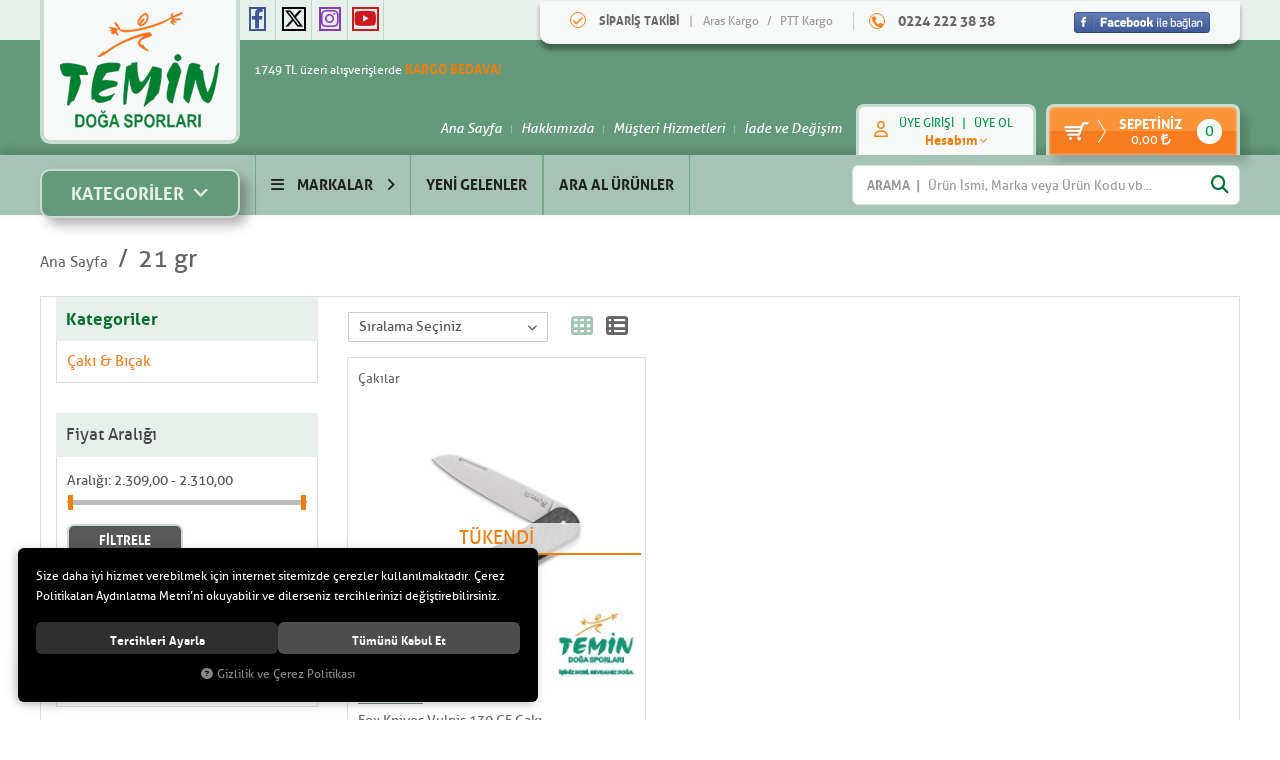

--- FILE ---
content_type: text/html; charset=UTF-8
request_url: https://www.temin.com.tr/ozellik/110/21-gr
body_size: 54285
content:
<!DOCTYPE html>
<html lang="tr">
<head>
	<meta name="viewport" content="width=device-width, initial-scale=1">
	<meta http-equiv="Content-Type" content="text/html; charset=utf-8">
	<!--[if lt IE 9]>
	<script src="//www.temin.com.tr/themes/etemin/js/html5shiv.min.js"></script>
	<script src="//www.temin.com.tr/themes/etemin/js/respond.min.js"></script>
	<![endif]-->
	<meta name="keywords" content="outdoor ekipmanları, kamp malzemeleri, av malzemeleri, av tüfekleri, havalı tüfek, havalı tabanca, airsoft tabanca, PCP tüfek, dürbün, optik ürünleri, teleskop, kamp çadırı, kamp bıçağı, çakı modelleri, bıçak modelleri, bushcraft bıçak, okçuluk ekipmanları, av fişeği, mke bayii, outdoor giyim, trekking ekipmanları, doğa sporları ürünleri, kamp ocağı, kamp seti, avcı ekipmanları">
	<meta name="author" content="temin.com.tr">
	<meta name="theme-color" content="#649a7c">
	<meta name="msapplication-navbutton-color" content="#649a7c">
	<meta name="apple-mobile-web-app-status-bar-style" content="#649a7c">
	<!-- BEGIN og -->
	<meta property="og:url" content="https://www.temin.com.tr/ozellik/110/21-gr" />
	<meta property="og:title" content="Temin Doğa Sporları - Orijinal Av, Outdoor, Bıçak, Optik ve PCP Ürünleri" />
	<meta property="og:description" content="" />
	<meta property="og:site_name" content="Temin Doğa Sporları" />
	<meta property="og:image" content="//www.temin.com.tr/UserFiles/Fotograflar/72176-temin-doga-sporlari-temindogasporlari.png" />
	<!-- END og -->
	<meta name="robots" content="index,follow">
	<meta name="msvalidate.01" content="">
	<meta name='yandex-verification' content="">
	<meta name="google-site-verification" content="XX02jHxY6aVmTWgfAxFjElwrp7daLmYNmByJ9SV2QBk" />
	<link rel="icon" href="//www.temin.com.tr/UserFiles/Fotograflar/favicon.png">
	<title>21 gr</title>
	<link rel="canonical" href="https://www.temin.com.tr/ozellik/110/21-gr">
	<script>var curl = 'http://www.temin.com.tr', ModulName = 'Urun', ccurl = '//www.temin.com.tr', cdn = '//www.temin.com.tr/themes/cdn', uurl = '//www.temin.com.tr/UserFiles', VarsayilanResim = '//www.temin.com.tr/UserFiles/Fotograflar/thumbs/no-image.png', ParaBirimi = '', site = {"curl":"http:\/\/www.temin.com.tr","ModulName":"Urun","ccurl":"\/\/www.temin.com.tr","cdn":"\/\/www.temin.com.tr\/themes\/cdn","VarsayilanResim":"\/\/www.temin.com.tr\/UserFiles\/Fotograflar\/thumbs\/no-image.png","GecerliDil":"tr","VaryasyonlariListele":"0","ParaBirimi":"TRY","ParaBirimiSolIkon":"","ParaBirimiSagIkon":"<i class='fa fa-try'><\/i>","StokTakibi":"1","domain":"temin.com.tr","StoksuzFiyat":"0","GecerliUlke":null,"GecerliIl":null,"GecerliIlce":null,"GecerliMahalle":null,"mobil":false,"teklif":"0","AnonimFiyatGosterme":"0","isUser":false,"VEtiket":[],"kurye":"0","lurl":"\/\/www.temin.com.tr","GecerliBolge":null,"yuvarlama":"0","CerezMesaji":1,"cookies":{"google_ga":"cookies.marketing","google_ga4":"cookies.marketing","google_gtm":"cookies.marketing","criteo":"cookies.marketing","facebook_pixel":"cookies.marketing","google_adwords":"false"},"ayniSepet":false,"gucluSifre":1,"dhl":"0","google_ga":"","google_ga4":"G-MTVLFDQMHD","google_gtm":"","google_adwords":"","firma":"Temin Do\u011fa Sporlar\u0131 Tekstil Elektronik Sanayi Ve Ticaret Ltd.\u015eti.","firmaKisa":"Temin Do\u011fa Sporlar\u0131","adresHarita":"0","stoksuzUrunNoIndex":0,"theme":"etemin"}, uye = {"mail":null,"adsoyad":null,"grup_id":null,"telif":0,"unvan":null,"vergi_no":null,"vergi_dairesi":null,"tckn":null,"tip":null,"nakitpuan":0,"nakitpuan_string":null,"smsIzin":null,"mailIzin":null,"bulten":null,"telefon":null}; var dil = {"cerezmesajitext":"Size daha iyi hizmet verebilmek i\u00e7in sitemizde \u00e7erezlere yer veriyoruz. Sitemizi kulland\u0131\u011f\u0131n\u0131z s\u00fcrece Gizlilik ve \u00c7erez Politikam\u0131z\u0131 kabul etmektesiniz.","cerezmesajikabul":"Anlad\u0131m","cerez1":"\u00c7erez Tercihleriniz"};</script>
	<script>
		const CookieClass = class {
		constructor() {}
		get(cookie_var) {
			return $.cookie(cookie_var);
		}
		};
		const Cookies = new CookieClass();
	</script>
	<script type="text/javascript" src="//www.temin.com.tr/themes/etemin/js/geneljs/jquery-1.12.0.min.js"></script>
	<script src="//www.temin.com.tr/themes/cdn/v2/scripts/kvkk.cookie.min.js?v=50829"></script>
	<link rel="stylesheet" type='text/css' href="//www.temin.com.tr/themes/etemin/css/bootstrap.min.css?v=50829"><link rel="stylesheet" type='text/css' href="//www.temin.com.tr/themes/etemin/css/sepet.min.css?v=50829"><link rel="stylesheet" type='text/css' href="//www.temin.com.tr/themes/etemin/css/site-global.min.css?v=50829"><link rel="stylesheet" type='text/css' href="//www.temin.com.tr/themes/etemin/css/lytebox.min.css?v=50829"><link rel="stylesheet" type='text/css' href="//www.temin.com.tr/themes/etemin/css/main.css?v=50829"><link rel="stylesheet" type='text/css' href="//www.temin.com.tr/themes/cdn/v2/fonts/font-awesome-6.4/css/all.min.css?v=50829"><link rel="stylesheet" type='text/css' href="//www.temin.com.tr/themes/etemin/css/bxslider.css?v=50829"><link rel="stylesheet" type='text/css' href="//www.temin.com.tr/themes/cdn/v2/slick-1.8.0/css/slick.css?v=50829"><link rel="stylesheet" type='text/css' href="//www.temin.com.tr/themes/cdn/v2/simpleLightbox/css/simpleLightbox.css?v=50829"><!-- Google Tag Manager -->
<script>(function(w,d,s,l,i){w[l]=w[l]||[];w[l].push({'gtm.start':
new Date().getTime(),event:'gtm.js'});var f=d.getElementsByTagName(s)[0],
j=d.createElement(s),dl=l!='dataLayer'?'&l='+l:'';j.async=true;j.src=
'https://www.googletagmanager.com/gtm.js?id='+i+dl;f.parentNode.insertBefore(j,f);
})(window,document,'script','dataLayer','GTM-NTTK8KR');</script>
<!-- End Google Tag Manager -->

<!-- Google Tag Manager (noscript) -->
<noscript><iframe src="https://www.googletagmanager.com/ns.html?id=GTM-NTTK8KR"
height="0" width="0" style="display:none;visibility:hidden"></iframe></noscript>
<!-- End Google Tag Manager (noscript) -->

<script>
$(document).ready(function(){
    $("#Mail").keyup(function() {
        clearInput($(this).attr('id'));
    });
    $("#Mail").focusout(function() {
        clearInput($(this).attr('id'));
    });
});
    function clearInput(id) {
        var str = $("#" + id).val();
        var clearStr = $.trim(str);
        $("#" + id).val(clearStr);
    }
</script>

<style>
label[for="diger_Etiket11"], label[for="diger_Etiket12"] {display:  none!important;}
.footer-menu ul {min-height: 170px;}
.OdemeTuru[data-odeme-turu="34"][data-type="1"] {
    display: none;
}
</style>

<script>
	$(function(){
		$('.quick-carousel .item a[data-id="1"]').parent('div').remove();
	});
</script>



<!-- [+] WDC JS Code -->
<script src="//js.wdc.center/load.js?id=2610" async defer></script>
<!-- [-] WDC JS Code --><script>
var CerezMesaji = 2;
</script>
<style>
@media (max-width:767px) {
#cookietoast p {font-size: 75%; line-height: 16px;}
#cookietoast div button, #cookiemodal .form-button button {font-size: 75%!important; height: 25px; padding: 0!important;}
}
</style>


<meta name="google-site-verification" content="6-5L6pKpqbyHddHuAlFUoQBvhqQS1-T5RoPptXKMoaI" />
<!-- Global site tag (gtag.js) - Google Analytics -->
	<script>
	function backend_cookies_google_ga41()
	{
		if (!cookies.marketing){return;}
		jQuery.ajax({url: 'https://www.googletagmanager.com/gtag/js?id=G-MTVLFDQMHD', dataType: 'script', async: false});
		window.dataLayer = window.dataLayer || [];
		window.gtag = function(){dataLayer.push(arguments);}
		gtag('js', new Date());
		gtag('config', 'G-MTVLFDQMHD');
	}
	
	backend_cookies_google_ga41();
	</script>
</head>
<body>
	<div id="loading">
		<i class="fa fa-spinner fa-pulse fa-3x fa-fw"></i>
	</div>
<div class="top hidden-xs">
	<div class="container">
		<div class="row">
			<div class="col-sm-offset-2 col-sm-3">
				<ul class="list-unstyled social-media">
					<li><a href="https://www.facebook.com/temindoga/" target="_blank" class="facebook"><i class="fa-brands fa-facebook-f"></i></a></li>
					<li><a href="https://x.com/temindoga/" target="_blank" class="twitter"><i class="fa-brands fa-x-twitter"></i></a></li>
					<li><a href="https://www.instagram.com/temindoga/" target="_blank" class="instagram"><i class="fa-brands fa-instagram"></i></a></li>
					
					<li><a href="https://www.youtube.com/channel/UCDGw-YboUbmy7WQJEJ6PpTA" target="_blank" class="youtube"><i class="fa-brands fa-youtube"></i></a></li>
					
				</ul>
			</div>
			<div class="col-sm-7">
				<div class="customer-services">
					<p><i class="fa fa-check" aria-hidden="true"></i> <strong>SİPARİŞ TAKİBİ</strong> <a href="https://www.araskargo.com.tr/tr/" target="_blank">Aras Kargo</a> / <a href="https://gonderitakip.ptt.gov.tr" target="_blank">PTT Kargo</a></p>
					<p><i class="fa fa-phone" aria-hidden="true"></i> 0224 222 38 38</p>
				</div>
			</div>
		</div>
	</div>
</div><div id="header">
<header>
	<div class="container">
	
		<div class="row">
			<div class="col-xs-4 col-sm-2">
				<a href="//www.temin.com.tr" class="logo"><img src="//www.temin.com.tr/UserFiles/Fotograflar/72176-temin-doga-sporlari-temindogasporlari.png" width="160" height="120" alt="21 gr"></a>
			</div>
			<div class="col-xs-8 col-sm-10 right-buttons">
			<div class="micerceve">
				<div class="mobililetisim">
					<a class="mitel" href="tel:0 552 713 38 38"><span class="fa fa-phone mibaslik"> </span></a>
					
				</div>
				<div class="mobililetisim">
					<span id="mobilarama" class="fa fa-search mibaslik"> </span>
					
				</div>
			</div>
			
				<p class="hidden-xs">1749 TL üzeri alışverişlerde <strong>KARGO BEDAVA!</strong></p>
				<div class="show-categories visible-xs"><i class="fa fa-bars" aria-hidden="true"></i></div>
				<a href="//www.temin.com.tr/sepet" class="cart" data-amount="0">
					<strong class="hidden-xs">SEPETİNİZ</strong>
					<span class="hidden-xs toplamtutar"></span>
				</a>
				<div class="membership">
										<div class="popup-button ">
						<span><i class="fa-regular fa-user" aria-hidden="true"></i></span>
						<div class="hidden-xs">
							<a href="//www.temin.com.tr/giris"><!--açılır için span içine alınmalı-->ÜYE GİRİŞİ</a> | <a href="//www.temin.com.tr/yeni-uye">ÜYE OL</a>
							<span>Hesabım <i class="fa fa-chevron-down" aria-hidden="true"></i></span>
						</div>
					</div>
					<div class="popup-content">
						<form action="https://www.temin.com.tr/giris" id="LoginForm2" method="post">
							<div class="form-group">
								<input type="text" class="form-control" id="Mail" data-rule-required="true" data-rule-email="true" name="Mail" placeholder="E-Mail Adresi">
							</div>
							<div class="form-group">
								<input type="password" class="form-control" id="Sifre" autocomplete="off" data-rule-required="true" data-rule-sifre="true" name="Sifre" placeholder="Şifre">
							</div>
							<div class="form-group">
								<button type="button" id="LoginButton2">GİRİŞ</button>
								<a href="//www.temin.com.tr/facebook-giris" class="facebook-connect"><img src="//www.temin.com.tr/themes/etemin/images/facebook-connect.png" width="136" height="21"></a>
								<a href="//www.temin.com.tr/yeni-uye" class="hidden-sm hidden-md hidden-lg">Üye Ol</a>
								<a href="//www.temin.com.tr/sifremi-unuttum">Şifremi Unuttum?</a>
							</div>
							<input type="hidden" name="Login" value="true">
							<input type="hidden" name="page-token" value="">
						</form>
					</div>
					
					
				</div>
				
<ul class="top-menu list-unstyled hidden-xs hidden-sm">
	
	<li><a href="https://www.temin.com.tr/anasayfa">Ana Sayfa</a></li>
	
	<li><a href="https://www.temin.com.tr/hakkimizda">Hakkımızda</a></li>
	
	<li><a href="https://www.temin.com.tr/musteri-hizmetleri">Müşteri Hizmetleri</a></li>
	
	<li><a href="https://www.temin.com.tr/yardim">İade ve Değişim</a></li>
	
</ul>

			</div>
			</div>
			<div id="madiv" class="gizle hidden-lg"></div>
			
		</div>
	</div>

	

</header>
<div class="main-nav">
	<div class="container">
		<div class="row">
		<div id="menukapat" class="visible-xs"><span class="fa fa-times cpointer"></span></div>
			<div class="col-sm-3 col-lg-2">
				
<div class="categories">
	<span class="hidden-xs">KATEGORİLER <i class="fa fa-angle-down" aria-hidden="true"></i></span>
	<ul class="list-unstyled">
		<li class="visible-xs"><a href="//www.temin.com.tr/markalar">MARKALAR</a></li>
		<li class="visible-xs"><a href="//www.temin.com.tr/yeni-gelenler">YENİ GELENLER</a></li>
		<li class="visible-xs"><a href="//www.temin.com.tr/indirimli-urunler">İNDİRİMLİ ÜRÜNLER</a></li>
		<!--<li class="visible-xs"><a href="//www.temin.com.tr/tahsilat-ekrani">ONLİNE TAHSİLAT</a></li>-->
		
		<li>
			<a href="https://www.temin.com.tr/airsoft" data-id="18">AirSoft</a>
			
			<i class="fa fa-chevron-down" aria-hidden="true"></i>
			<div class="sub-menu">
				<ul class="list-unstyled list">
					
					<li>
						<a href="https://www.temin.com.tr/airsoft-tabanca">AirSoft Tabanca</a>
						
					</li>
					
					<li>
						<a href="https://www.temin.com.tr/airsoft-tufek">AirSoft Tüfek</a>
						
					</li>
					
					<li>
						<a href="https://www.temin.com.tr/airsoft-bb-mermi">Airsoft BB Mermi</a>
						
					</li>
					
					<li>
						<a href="https://www.temin.com.tr/airsoft-gaz">Airsoft Gaz</a>
						
					</li>
					
					<li>
						<a href="https://www.temin.com.tr/airsoft-sarjor">Airsoft Şarjör</a>
						
					</li>
					
					<li>
						<a href="https://www.temin.com.tr/airsoft-ekipman">Airsoft Ekipman</a>
						
					</li>
					
				</ul>
			</div>
			
			
			<ul class="list-unstyled menu-product-list">
				
				<li class="col-xs-6 col-sm-3"><div class="products-item" data-teklif="" data-value="" data-fiyatgosterme="">
	<a href="" class="categoryname"></a>
	<div class="image">
		<button class="SepeteEkleButton btn-cart" data-urun-id="42920"></button>
		<a href="https://www.temin.com.tr/sig-sauer-proforce-1911-tacops-co2-airsoft-tabanca" class="teklif"><i class="fa fa-shopping-cart" aria-hidden="true"></i></a>
		<a href="https://www.temin.com.tr/sig-sauer-proforce-1911-tacops-co2-airsoft-tabanca"><img src="//www.temin.com.tr/UserFiles/Fotograflar/thumbs/1310308-sig-sauer-proforce-1911-tacops-co2-airsoft-tabanca-sig-sauer-proforce-1911-tacops-co2-6-mm-airsoft-tabanca.webp" alt="Sig Sauer ProForce 1911 TACOPS CO2 Airsoft Tabanca" class="img-responsive"></a>
		
		<div class="labels">
			<div class="newicon" data-name="yeniurun" data-value="0">Yeni</div>
			<div class="newicon" data-name="indirimliurun" data-value="0">İNDİRİMLİ ÜRÜN</div>
			<div class="newicon" data-name="hediyeliurun" data-value="0">Hediyeli Ürün</div>
		</div>
		
		
	</div>
	<div class="detail">
		<a href="" class="brand">Sig Sauer</a>
		<a href="https://www.temin.com.tr/sig-sauer-proforce-1911-tacops-co2-airsoft-tabanca" class="productname">Sig Sauer ProForce 1911 TACOPS CO2 Airsoft Tabanca</a>
		
		
		<a href="https://www.temin.com.tr/sig-sauer-proforce-1911-tacops-co2-airsoft-tabanca" class="url">Ürün Bilgisi</a>
	</div>
</div>

</li>
				
				<li class="col-xs-6 col-sm-3"><div class="products-item" data-teklif="" data-value="" data-fiyatgosterme="">
	<a href="" class="categoryname"></a>
	<div class="image">
		<button class="SepeteEkleButton btn-cart" data-urun-id="42271"></button>
		<a href="https://www.temin.com.tr/umarex-glock-17-blowback-airsoft-tabanca" class="teklif"><i class="fa fa-shopping-cart" aria-hidden="true"></i></a>
		<a href="https://www.temin.com.tr/umarex-glock-17-blowback-airsoft-tabanca"><img src="//www.temin.com.tr/UserFiles/Fotograflar/thumbs/1276898-umarex-glock-17-blowback-airsoft-tabanca-9ea883ec-b6d7-4a30-8205-d43ac1b13ff6.jpg" alt="Umarex Glock 17 Blowback Airsoft Tabanca" class="img-responsive"></a>
		
		<div class="labels">
			<div class="newicon" data-name="yeniurun" data-value="0">Yeni</div>
			<div class="newicon" data-name="indirimliurun" data-value="0">İNDİRİMLİ ÜRÜN</div>
			<div class="newicon" data-name="hediyeliurun" data-value="0">Hediyeli Ürün</div>
		</div>
		
		
	</div>
	<div class="detail">
		<a href="" class="brand">Umarex</a>
		<a href="https://www.temin.com.tr/umarex-glock-17-blowback-airsoft-tabanca" class="productname">Umarex Glock 17 Blowback Airsoft Tabanca</a>
		
		
		<a href="https://www.temin.com.tr/umarex-glock-17-blowback-airsoft-tabanca" class="url">Ürün Bilgisi</a>
	</div>
</div>

</li>
				
				<li class="col-xs-6 col-sm-3"><div class="products-item" data-teklif="" data-value="" data-fiyatgosterme="">
	<a href="" class="categoryname"></a>
	<div class="image">
		<button class="SepeteEkleButton btn-cart" data-urun-id="41174"></button>
		<a href="https://www.temin.com.tr/cybergun-swiss-arms-green-gaz-110-psi" class="teklif"><i class="fa fa-shopping-cart" aria-hidden="true"></i></a>
		<a href="https://www.temin.com.tr/cybergun-swiss-arms-green-gaz-110-psi"><img src="//www.temin.com.tr/UserFiles/Fotograflar/thumbs/1235508-cybergun-swiss-arms-m4-green-gaz-110-psi-cybergun-swiss-arms-m4-green-gaz-110-psi.png" alt="Cybergun Swiss Arms Green Gaz 110 PSI" class="img-responsive"></a>
		
		<div class="labels">
			<div class="newicon" data-name="yeniurun" data-value="0">Yeni</div>
			<div class="newicon" data-name="indirimliurun" data-value="0">İNDİRİMLİ ÜRÜN</div>
			<div class="newicon" data-name="hediyeliurun" data-value="0">Hediyeli Ürün</div>
		</div>
		
		
	</div>
	<div class="detail">
		<a href="" class="brand">Cybergun</a>
		<a href="https://www.temin.com.tr/cybergun-swiss-arms-green-gaz-110-psi" class="productname">Cybergun Swiss Arms Green Gaz 110 PSI</a>
		
		
		<a href="https://www.temin.com.tr/cybergun-swiss-arms-green-gaz-110-psi" class="url">Ürün Bilgisi</a>
	</div>
</div>

</li>
				
				<li class="col-xs-6 col-sm-3"><div class="products-item" data-teklif="" data-value="" data-fiyatgosterme="">
	<a href="" class="categoryname"></a>
	<div class="image">
		<button class="SepeteEkleButton btn-cart" data-urun-id="40638"></button>
		<a href="https://www.temin.com.tr/canik-tp9-elite-combat-airsoft-tabanca-sahra-siyah" class="teklif"><i class="fa fa-shopping-cart" aria-hidden="true"></i></a>
		<a href="https://www.temin.com.tr/canik-tp9-elite-combat-airsoft-tabanca-sahra-siyah"><img src="//www.temin.com.tr/UserFiles/Fotograflar/thumbs/1201945-canik-tp9-elite-combat-airsoft-tabanca-sahra-siyah-en-ucuz-canik-tp9-elite-combat-airsoft-tabanca-sahra-siyah.png" alt="Canik TP9 Elite Combat Airsoft Tabanca - Sahra/Siyah" class="img-responsive"></a>
		
		<div class="labels">
			<div class="newicon" data-name="yeniurun" data-value="0">Yeni</div>
			<div class="newicon" data-name="indirimliurun" data-value="0">İNDİRİMLİ ÜRÜN</div>
			<div class="newicon" data-name="hediyeliurun" data-value="0">Hediyeli Ürün</div>
		</div>
		
		
	</div>
	<div class="detail">
		<a href="" class="brand">Canik</a>
		<a href="https://www.temin.com.tr/canik-tp9-elite-combat-airsoft-tabanca-sahra-siyah" class="productname">Canik TP9 Elite Combat Airsoft Tabanca - Sahra/Siyah</a>
		
		
		<a href="https://www.temin.com.tr/canik-tp9-elite-combat-airsoft-tabanca-sahra-siyah" class="url">Ürün Bilgisi</a>
	</div>
</div>

</li>
				
			</ul>
			
		</li>
		
		<li>
			<a href="https://www.temin.com.tr/atis-malzemeleri" data-id="139">Atış Malzemeleri</a>
			
			<i class="fa fa-chevron-down" aria-hidden="true"></i>
			<div class="sub-menu">
				<ul class="list-unstyled list">
					
					<li>
						<a href="https://www.temin.com.tr/atis-yelekleri">Atış Yelekleri</a>
						
					</li>
					
					<li>
						<a href="https://www.temin.com.tr/gozluk">Gözlük</a>
						
					</li>
					
					<li>
						<a href="https://www.temin.com.tr/kulaklik">Kulaklık</a>
						
					</li>
					
					<li>
						<a href="https://www.temin.com.tr/trap-makinalari">Trap Makinaları</a>
						
					</li>
					
					<li>
						<a href="https://www.temin.com.tr/trap-plaklari">Trap Plakları</a>
						
					</li>
					
				</ul>
			</div>
			
			
			<ul class="list-unstyled menu-product-list">
				
				<li class="col-xs-6 col-sm-3"><div class="products-item" data-teklif="" data-value="" data-fiyatgosterme="">
	<a href="" class="categoryname"></a>
	<div class="image">
		<button class="SepeteEkleButton btn-cart" data-urun-id="30928"></button>
		<a href="https://www.temin.com.tr/deerhunter-shooting-yedek-camli-gozluk" class="teklif"><i class="fa fa-shopping-cart" aria-hidden="true"></i></a>
		<a href="https://www.temin.com.tr/deerhunter-shooting-yedek-camli-gozluk"><img src="//www.temin.com.tr/UserFiles/Fotograflar/thumbs/896811-dh9200-1-jpg-dh9200-1.jpg" alt="DEERHUNTER Shooting Yedek Camlı Gözlük" class="img-responsive"></a>
		
		<div class="labels">
			<div class="newicon" data-name="yeniurun" data-value="0">Yeni</div>
			<div class="newicon" data-name="indirimliurun" data-value="0">İNDİRİMLİ ÜRÜN</div>
			<div class="newicon" data-name="hediyeliurun" data-value="0">Hediyeli Ürün</div>
		</div>
		
		
	</div>
	<div class="detail">
		<a href="" class="brand">DeerHunter</a>
		<a href="https://www.temin.com.tr/deerhunter-shooting-yedek-camli-gozluk" class="productname">DEERHUNTER Shooting Yedek Camlı Gözlük</a>
		
		
		<a href="https://www.temin.com.tr/deerhunter-shooting-yedek-camli-gozluk" class="url">Ürün Bilgisi</a>
	</div>
</div>

</li>
				
				<li class="col-xs-6 col-sm-3"><div class="products-item" data-teklif="" data-value="" data-fiyatgosterme="">
	<a href="" class="categoryname"></a>
	<div class="image">
		<button class="SepeteEkleButton btn-cart" data-urun-id="27453"></button>
		<a href="https://www.temin.com.tr/peltor-3m-securefit-203-sari-atis-gozlugu" class="teklif"><i class="fa fa-shopping-cart" aria-hidden="true"></i></a>
		<a href="https://www.temin.com.tr/peltor-3m-securefit-203-sari-atis-gozlugu"><img src="//www.temin.com.tr/UserFiles/Fotograflar/thumbs/1164305-peltor-3m-securefit-203-sari-atis-gozlugu-e479c729-6b45-482a-91a7-9608616ef060.jpg" alt="PELTOR 3M Securefit 203 Sarı Atış Gözlüğü" class="img-responsive"></a>
		
		<div class="labels">
			<div class="newicon" data-name="yeniurun" data-value="0">Yeni</div>
			<div class="newicon" data-name="indirimliurun" data-value="0">İNDİRİMLİ ÜRÜN</div>
			<div class="newicon" data-name="hediyeliurun" data-value="0">Hediyeli Ürün</div>
		</div>
		
		
	</div>
	<div class="detail">
		<a href="" class="brand">Peltor</a>
		<a href="https://www.temin.com.tr/peltor-3m-securefit-203-sari-atis-gozlugu" class="productname">PELTOR 3M Securefit 203 Sarı Atış Gözlüğü</a>
		
		
		<a href="https://www.temin.com.tr/peltor-3m-securefit-203-sari-atis-gozlugu" class="url">Ürün Bilgisi</a>
	</div>
</div>

</li>
				
				<li class="col-xs-6 col-sm-3"><div class="products-item" data-teklif="" data-value="" data-fiyatgosterme="">
	<a href="" class="categoryname"></a>
	<div class="image">
		<button class="SepeteEkleButton btn-cart" data-urun-id="26912"></button>
		<a href="https://www.temin.com.tr/sterling-st-20-oturakli-trap-makinesi" class="teklif"><i class="fa fa-shopping-cart" aria-hidden="true"></i></a>
		<a href="https://www.temin.com.tr/sterling-st-20-oturakli-trap-makinesi"><img src="//www.temin.com.tr/UserFiles/Fotograflar/thumbs/1150518-sterling-st-20-oturakli-trap-makinesi-e744addd-72cb-46be-bd38-9c725c97fdd2.jpg" alt="STERLING ST 20 Oturaklı Trap Makinesi" class="img-responsive"></a>
		
		<div class="labels">
			<div class="newicon" data-name="yeniurun" data-value="0">Yeni</div>
			<div class="newicon" data-name="indirimliurun" data-value="0">İNDİRİMLİ ÜRÜN</div>
			<div class="newicon" data-name="hediyeliurun" data-value="0">Hediyeli Ürün</div>
		</div>
		
		
	</div>
	<div class="detail">
		<a href="" class="brand">Sterling Marka Aksesuarlar</a>
		<a href="https://www.temin.com.tr/sterling-st-20-oturakli-trap-makinesi" class="productname">STERLING ST 20 Oturaklı Trap Makinesi</a>
		
		
		<a href="https://www.temin.com.tr/sterling-st-20-oturakli-trap-makinesi" class="url">Ürün Bilgisi</a>
	</div>
</div>

</li>
				
				<li class="col-xs-6 col-sm-3"><div class="products-item" data-teklif="" data-value="" data-fiyatgosterme="">
	<a href="" class="categoryname"></a>
	<div class="image">
		<button class="SepeteEkleButton btn-cart" data-urun-id="26438"></button>
		<a href="https://www.temin.com.tr/sterling-el-ile-atis-plagi-firlatma-aparati" class="teklif"><i class="fa fa-shopping-cart" aria-hidden="true"></i></a>
		<a href="https://www.temin.com.tr/sterling-el-ile-atis-plagi-firlatma-aparati"><img src="//www.temin.com.tr/UserFiles/Fotograflar/thumbs/90049-sterling-el-ile-atis-plagi-firlatma-aparati-manuel-trap-firlatma-aparati-png-manuel-trap-firlatma-aparati.png" alt="Sterling El İle Atış Plağı Fırlatma Aparatı" class="img-responsive"></a>
		
		<div class="labels">
			<div class="newicon" data-name="yeniurun" data-value="0">Yeni</div>
			<div class="newicon" data-name="indirimliurun" data-value="0">İNDİRİMLİ ÜRÜN</div>
			<div class="newicon" data-name="hediyeliurun" data-value="0">Hediyeli Ürün</div>
		</div>
		
		
	</div>
	<div class="detail">
		<a href="" class="brand">Sterling</a>
		<a href="https://www.temin.com.tr/sterling-el-ile-atis-plagi-firlatma-aparati" class="productname">Sterling El İle Atış Plağı Fırlatma Aparatı</a>
		
		
		<a href="https://www.temin.com.tr/sterling-el-ile-atis-plagi-firlatma-aparati" class="url">Ürün Bilgisi</a>
	</div>
</div>

</li>
				
			</ul>
			
		</li>
		
		<li>
			<a href="https://www.temin.com.tr/avcilik-malzemeleri" data-id="197">Avcılık Malzemeleri</a>
			
			<i class="fa fa-chevron-down" aria-hidden="true"></i>
			<div class="sub-menu">
				<ul class="list-unstyled list">
					
					<li>
						<a href="https://www.temin.com.tr/avci-cantasi">Avcı Çantası</a>
						
					</li>
					
					<li>
						<a href="https://www.temin.com.tr/bakim-urunleri">Bakım Ürünleri</a>
						
					</li>
					
					<li>
						<a href="https://www.temin.com.tr/duduk">Düdük</a>
						
					</li>
					
					<li>
						<a href="https://www.temin.com.tr/fiseklikler">Fişeklik</a>
						
					</li>
					
					<li>
						<a href="https://www.temin.com.tr/gizlenme-aglari">Gizlenme Ağları</a>
						
					</li>
					
					<li>
						<a href="https://www.temin.com.tr/gume">Güme</a>
						
					</li>
					
					<li>
						<a href="https://www.temin.com.tr/kusluklar">Kuşluk</a>
						
					</li>
					
					<li>
						<a href="https://www.temin.com.tr/matara">Matara</a>
						
					</li>
					
					<li>
						<a href="https://www.temin.com.tr/muhimmat-kutusu">Mühimmat Kutusu</a>
						
					</li>
					
					<li>
						<a href="https://www.temin.com.tr/muhre">Mühre</a>
						
					</li>
					
					<li>
						<a href="https://www.temin.com.tr/telsiz">Telsiz</a>
						
					</li>
					
					<li>
						<a href="https://www.temin.com.tr/pet-urunleri">Pet Ürünleri</a>
						
						<i class="fa fa-chevron-down visible-xs altaltok" aria-hidden="true" id="altaltok"></i>
						<ul class="list-unstyled sublist">
							
							<li>
								<a href="https://www.temin.com.tr/bakim-malzemeleri">Bakım Malzemeleri</a>
								
							</li>
							
							<li>
								<a href="https://www.temin.com.tr/egitim-dudugu">Eğitim Düdüğü</a>
								
							</li>
							
							<li>
								<a href="https://www.temin.com.tr/ferma-tasmasi">Ferma Tasması</a>
								
							</li>
							
							<li>
								<a href="https://www.temin.com.tr/havlama-tasmasi">Havlama Tasması</a>
								
							</li>
							
							<li>
								<a href="https://www.temin.com.tr/kopek-kovucu">Köpek Kovucu</a>
								
							</li>
							
							<li>
								<a href="https://www.temin.com.tr/mama">Mama</a>
								
							</li>
							
							<li>
								<a href="https://www.temin.com.tr/takip-cihazlari">Takip Cihazları</a>
								
							</li>
							
						</ul>
						
					</li>
					
					<li>
						<a href="https://www.temin.com.tr/balikcilik-ve-deniz-malzemeleri">Balıkçılık & Deniz</a>
						
						<i class="fa fa-chevron-down visible-xs altaltok" aria-hidden="true" id="altaltok"></i>
						<ul class="list-unstyled sublist">
							
							<li>
								<a href="https://www.temin.com.tr/can-yelegi">Can Yeleği</a>
								
							</li>
							
							<li>
								<a href="https://www.temin.com.tr/olta-makineleri">Olta Makineleri</a>
								
							</li>
							
							<li>
								<a href="https://www.temin.com.tr/sisme-bot">Şişme Bot</a>
								
							</li>
							
						</ul>
						
					</li>
					
				</ul>
			</div>
			
			
			<ul class="list-unstyled menu-product-list">
				
				<li class="col-xs-6 col-sm-3"><div class="products-item" data-teklif="" data-value="" data-fiyatgosterme="">
	<a href="" class="categoryname"></a>
	<div class="image">
		<button class="SepeteEkleButton btn-cart" data-urun-id="42882"></button>
		<a href="https://www.temin.com.tr/sterling-metal-m2a1-yesil-muhimmat-kutusu" class="teklif"><i class="fa fa-shopping-cart" aria-hidden="true"></i></a>
		<a href="https://www.temin.com.tr/sterling-metal-m2a1-yesil-muhimmat-kutusu"><img src="//www.temin.com.tr/UserFiles/Fotograflar/thumbs/1308445-sterling-metal-m2a1-yesil-muhimmat-kutusu.png" alt="Sterling Metal M2A1 Yeşil Mühimmat Kutusu " class="img-responsive"></a>
		
		<div class="labels">
			<div class="newicon" data-name="yeniurun" data-value="0">Yeni</div>
			<div class="newicon" data-name="indirimliurun" data-value="0">İNDİRİMLİ ÜRÜN</div>
			<div class="newicon" data-name="hediyeliurun" data-value="0">Hediyeli Ürün</div>
		</div>
		
		
	</div>
	<div class="detail">
		<a href="" class="brand">Sterling</a>
		<a href="https://www.temin.com.tr/sterling-metal-m2a1-yesil-muhimmat-kutusu" class="productname">Sterling Metal M2A1 Yeşil Mühimmat Kutusu </a>
		
		
		<a href="https://www.temin.com.tr/sterling-metal-m2a1-yesil-muhimmat-kutusu" class="url">Ürün Bilgisi</a>
	</div>
</div>

</li>
				
				<li class="col-xs-6 col-sm-3"><div class="products-item" data-teklif="" data-value="" data-fiyatgosterme="">
	<a href="" class="categoryname"></a>
	<div class="image">
		<button class="SepeteEkleButton btn-cart" data-urun-id="42563"></button>
		<a href="https://www.temin.com.tr/dft-discovery-sisme-bot-mx330al-330cm-seri" class="teklif"><i class="fa fa-shopping-cart" aria-hidden="true"></i></a>
		<a href="https://www.temin.com.tr/dft-discovery-sisme-bot-mx330al-330cm-seri"><img src="//www.temin.com.tr/UserFiles/Fotograflar/thumbs/1294180-dft-discovery-sisme-bot-mx330al-330cm-seri-a70cfd32-0543-4a3b-8dbc-921ed9a9da3d.jpg" alt="DFT DISCOVERY Şişme Bot MX330AL 330cm  Seri" class="img-responsive"></a>
		
		<div class="labels">
			<div class="newicon" data-name="yeniurun" data-value="0">Yeni</div>
			<div class="newicon" data-name="indirimliurun" data-value="0">İNDİRİMLİ ÜRÜN</div>
			<div class="newicon" data-name="hediyeliurun" data-value="0">Hediyeli Ürün</div>
		</div>
		
		
	</div>
	<div class="detail">
		<a href="" class="brand">DFT</a>
		<a href="https://www.temin.com.tr/dft-discovery-sisme-bot-mx330al-330cm-seri" class="productname">DFT DISCOVERY Şişme Bot MX330AL 330cm  Seri</a>
		
		
		<a href="https://www.temin.com.tr/dft-discovery-sisme-bot-mx330al-330cm-seri" class="url">Ürün Bilgisi</a>
	</div>
</div>

</li>
				
				<li class="col-xs-6 col-sm-3"><div class="products-item" data-teklif="" data-value="" data-fiyatgosterme="">
	<a href="" class="categoryname"></a>
	<div class="image">
		<button class="SepeteEkleButton btn-cart" data-urun-id="41408"></button>
		<a href="https://www.temin.com.tr/gamo-av-cantasi" class="teklif"><i class="fa fa-shopping-cart" aria-hidden="true"></i></a>
		<a href="https://www.temin.com.tr/gamo-av-cantasi"><img src="//www.temin.com.tr/UserFiles/Fotograflar/thumbs/1241700-gamo-av-cantasi-gamo-av-cantasi-temin-doga-sporlari.png" alt="Gamo Av Çantası" class="img-responsive"></a>
		
		<div class="labels">
			<div class="newicon" data-name="yeniurun" data-value="0">Yeni</div>
			<div class="newicon" data-name="indirimliurun" data-value="0">İNDİRİMLİ ÜRÜN</div>
			<div class="newicon" data-name="hediyeliurun" data-value="0">Hediyeli Ürün</div>
		</div>
		
		
	</div>
	<div class="detail">
		<a href="" class="brand">Gamo</a>
		<a href="https://www.temin.com.tr/gamo-av-cantasi" class="productname">Gamo Av Çantası</a>
		
		
		<a href="https://www.temin.com.tr/gamo-av-cantasi" class="url">Ürün Bilgisi</a>
	</div>
</div>

</li>
				
				<li class="col-xs-6 col-sm-3"><div class="products-item" data-teklif="" data-value="" data-fiyatgosterme="">
	<a href="" class="categoryname"></a>
	<div class="image">
		<button class="SepeteEkleButton btn-cart" data-urun-id="40895"></button>
		<a href="https://www.temin.com.tr/dft-discovery-rib-bot-mx500-0rib-500cm-seri" class="teklif"><i class="fa fa-shopping-cart" aria-hidden="true"></i></a>
		<a href="https://www.temin.com.tr/dft-discovery-rib-bot-mx500-0rib-500cm-seri"><img src="//www.temin.com.tr/UserFiles/Fotograflar/thumbs/1213763-dft-discovery-rib-bot-mx500-0rib-500cm-seri-347ba0c2-3f85-413a-aacc-2d24b90ee9e0.png" alt="DFT DISCOVERY RIB Bot MX500/0RIB 500cm Seri" class="img-responsive"></a>
		
		<div class="labels">
			<div class="newicon" data-name="yeniurun" data-value="0">Yeni</div>
			<div class="newicon" data-name="indirimliurun" data-value="0">İNDİRİMLİ ÜRÜN</div>
			<div class="newicon" data-name="hediyeliurun" data-value="0">Hediyeli Ürün</div>
		</div>
		
		
	</div>
	<div class="detail">
		<a href="" class="brand">DFT</a>
		<a href="https://www.temin.com.tr/dft-discovery-rib-bot-mx500-0rib-500cm-seri" class="productname">DFT DISCOVERY RIB Bot MX500/0RIB 500cm Seri</a>
		
		
		<a href="https://www.temin.com.tr/dft-discovery-rib-bot-mx500-0rib-500cm-seri" class="url">Ürün Bilgisi</a>
	</div>
</div>

</li>
				
			</ul>
			
		</li>
		
		<li>
			<a href="https://www.temin.com.tr/ayakkabi-ve-bot" data-id="131">Ayakkabı & Bot</a>
			
			<i class="fa fa-chevron-down" aria-hidden="true"></i>
			<div class="sub-menu">
				<ul class="list-unstyled list">
					
					<li>
						<a href="https://www.temin.com.tr/ayakkabi">Ayakkabı</a>
						
					</li>
					
					<li>
						<a href="https://www.temin.com.tr/bot">Bot</a>
						
					</li>
					
					<li>
						<a href="https://www.temin.com.tr/sandalet">Sandalet</a>
						
					</li>
					
				</ul>
			</div>
			
			
			<ul class="list-unstyled menu-product-list">
				
				<li class="col-xs-6 col-sm-3"><div class="products-item" data-teklif="" data-value="" data-fiyatgosterme="">
	<a href="" class="categoryname"></a>
	<div class="image">
		<button class="SepeteEkleButton btn-cart" data-urun-id="42686"></button>
		<a href="https://www.temin.com.tr/dickinson-bot-m1492-kisa-haki-siyah-40" class="teklif"><i class="fa fa-shopping-cart" aria-hidden="true"></i></a>
		<a href="https://www.temin.com.tr/dickinson-bot-m1492-kisa-haki-siyah-40"><img src="//www.temin.com.tr/UserFiles/Fotograflar/thumbs/1296180-dickinson-bot-m1492-kisa-haki-siyah.png" alt="Dickinson Bot M1492 Kısa Haki Siyah" class="img-responsive"></a>
		
		<div class="labels">
			<div class="newicon" data-name="yeniurun" data-value="0">Yeni</div>
			<div class="newicon" data-name="indirimliurun" data-value="0">İNDİRİMLİ ÜRÜN</div>
			<div class="newicon" data-name="hediyeliurun" data-value="0">Hediyeli Ürün</div>
		</div>
		
		
	</div>
	<div class="detail">
		<a href="" class="brand">Dickinson</a>
		<a href="https://www.temin.com.tr/dickinson-bot-m1492-kisa-haki-siyah-40" class="productname">Dickinson Bot M1492 Kısa Haki Siyah</a>
		
		
		<a href="https://www.temin.com.tr/dickinson-bot-m1492-kisa-haki-siyah-40" class="url">Ürün Bilgisi</a>
	</div>
</div>

</li>
				
				<li class="col-xs-6 col-sm-3"><div class="products-item" data-teklif="" data-value="" data-fiyatgosterme="">
	<a href="" class="categoryname"></a>
	<div class="image">
		<button class="SepeteEkleButton btn-cart" data-urun-id="41242"></button>
		<a href="https://www.temin.com.tr/garsport-colonel-waterproof-sabbia-kamuflaj-bot-43" class="teklif"><i class="fa fa-shopping-cart" aria-hidden="true"></i></a>
		<a href="https://www.temin.com.tr/garsport-colonel-waterproof-sabbia-kamuflaj-bot-43"><img src="//www.temin.com.tr/UserFiles/Fotograflar/thumbs/1236190-garsport-colonel-waterproof-sabbia-kamuflaj-bot-garsport-colonel-su-gecirmez-sabbia-kamuflaj-bot.png" alt="Garsport Colonel Waterproof Sabbia Kamuflaj Bot" class="img-responsive"></a>
		
		<div class="labels">
			<div class="newicon" data-name="yeniurun" data-value="0">Yeni</div>
			<div class="newicon" data-name="indirimliurun" data-value="0">İNDİRİMLİ ÜRÜN</div>
			<div class="newicon" data-name="hediyeliurun" data-value="0">Hediyeli Ürün</div>
		</div>
		
		
	</div>
	<div class="detail">
		<a href="" class="brand">Garsport</a>
		<a href="https://www.temin.com.tr/garsport-colonel-waterproof-sabbia-kamuflaj-bot-43" class="productname">Garsport Colonel Waterproof Sabbia Kamuflaj Bot</a>
		
		
		<a href="https://www.temin.com.tr/garsport-colonel-waterproof-sabbia-kamuflaj-bot-43" class="url">Ürün Bilgisi</a>
	</div>
</div>

</li>
				
				<li class="col-xs-6 col-sm-3"><div class="products-item" data-teklif="" data-value="" data-fiyatgosterme="">
	<a href="" class="categoryname"></a>
	<div class="image">
		<button class="SepeteEkleButton btn-cart" data-urun-id="41238"></button>
		<a href="https://www.temin.com.tr/garsport-averau-mid-waterproof-kahverengi-bot-43" class="teklif"><i class="fa fa-shopping-cart" aria-hidden="true"></i></a>
		<a href="https://www.temin.com.tr/garsport-averau-mid-waterproof-kahverengi-bot-43"><img src="//www.temin.com.tr/UserFiles/Fotograflar/thumbs/1236189-garsport-averau-mid-waterproof-kahverengi-bot-garsport-averau-mid-su-gecirmez-kahverengi-bot.png" alt="Garsport Averau Mid Waterproof Kahverengi Bot" class="img-responsive"></a>
		
		<div class="labels">
			<div class="newicon" data-name="yeniurun" data-value="0">Yeni</div>
			<div class="newicon" data-name="indirimliurun" data-value="0">İNDİRİMLİ ÜRÜN</div>
			<div class="newicon" data-name="hediyeliurun" data-value="0">Hediyeli Ürün</div>
		</div>
		
		
	</div>
	<div class="detail">
		<a href="" class="brand">Garsport</a>
		<a href="https://www.temin.com.tr/garsport-averau-mid-waterproof-kahverengi-bot-43" class="productname">Garsport Averau Mid Waterproof Kahverengi Bot</a>
		
		
		<a href="https://www.temin.com.tr/garsport-averau-mid-waterproof-kahverengi-bot-43" class="url">Ürün Bilgisi</a>
	</div>
</div>

</li>
				
				<li class="col-xs-6 col-sm-3"><div class="products-item" data-teklif="" data-value="" data-fiyatgosterme="">
	<a href="" class="categoryname"></a>
	<div class="image">
		<button class="SepeteEkleButton btn-cart" data-urun-id="41234"></button>
		<a href="https://www.temin.com.tr/garsport-monviso-waterproof-antrasit-bot-43" class="teklif"><i class="fa fa-shopping-cart" aria-hidden="true"></i></a>
		<a href="https://www.temin.com.tr/garsport-monviso-waterproof-antrasit-bot-43"><img src="//www.temin.com.tr/UserFiles/Fotograflar/thumbs/1236133-garsport-monviso-waterproof-antrasit-bot-garsport-monviso-su-gecirmez-antrasit-bot.png" alt="Garsport Monviso Waterproof Antrasit Bot" class="img-responsive"></a>
		
		<div class="labels">
			<div class="newicon" data-name="yeniurun" data-value="0">Yeni</div>
			<div class="newicon" data-name="indirimliurun" data-value="0">İNDİRİMLİ ÜRÜN</div>
			<div class="newicon" data-name="hediyeliurun" data-value="0">Hediyeli Ürün</div>
		</div>
		
		
	</div>
	<div class="detail">
		<a href="" class="brand">Garsport</a>
		<a href="https://www.temin.com.tr/garsport-monviso-waterproof-antrasit-bot-43" class="productname">Garsport Monviso Waterproof Antrasit Bot</a>
		
		
		<a href="https://www.temin.com.tr/garsport-monviso-waterproof-antrasit-bot-43" class="url">Ürün Bilgisi</a>
	</div>
</div>

</li>
				
			</ul>
			
		</li>
		
		<li>
			<a href="https://www.temin.com.tr/caki-ve-bicak" data-id="20">Çakı & Bıçak</a>
			
			<i class="fa fa-chevron-down" aria-hidden="true"></i>
			<div class="sub-menu">
				<ul class="list-unstyled list">
					
					<li>
						<a href="https://www.temin.com.tr/cakilar">Çakılar</a>
						
					</li>
					
					<li>
						<a href="https://www.temin.com.tr/bicaklar">Bıçaklar</a>
						
					</li>
					
					<li>
						<a href="https://www.temin.com.tr/cok-amacli">Çok Amaçlı</a>
						
					</li>
					
					<li>
						<a href="https://www.temin.com.tr/mutfak-serisi">Mutfak Serisi</a>
						
					</li>
					
					<li>
						<a href="https://www.temin.com.tr/masat-ve-biley-tasi">Masat & Biley Taşı</a>
						
					</li>
					
					<li>
						<a href="https://www.temin.com.tr/koleksiyon-cakilar">Koleksiyon Çakılar</a>
						
					</li>
					
					<li>
						<a href="https://www.temin.com.tr/koleksiyon-bicaklar">Koleksiyon Bıçaklar</a>
						
					</li>
					
					<li>
						<a href="https://www.temin.com.tr/balta">Balta </a>
						
					</li>
					
					<li>
						<a href="https://www.temin.com.tr/k/30/swisscard">SwissCard</a>
						
					</li>
					
					<li>
						<a href="https://www.temin.com.tr/asi-ve-budama">Aşı & Budama</a>
						
					</li>
					
					<li>
						<a href="https://www.temin.com.tr/testere">Testere</a>
						
					</li>
					
					<li>
						<a href="https://www.temin.com.tr/manikur-set">Manikür Set</a>
						
					</li>
					
					<li>
						<a href="https://www.temin.com.tr/kiliclar">Kılıçlar</a>
						
					</li>
					
					<li>
						<a href="https://www.temin.com.tr/kilif">Kılıf</a>
						
					</li>
					
					<li>
						<a href="https://www.temin.com.tr/bicak-aksesuarlari">Bıçak Aksesuarları</a>
						
					</li>
					
				</ul>
			</div>
			
			
			<ul class="list-unstyled menu-product-list">
				
				<li class="col-xs-6 col-sm-3"><div class="products-item" data-teklif="" data-value="" data-fiyatgosterme="">
	<a href="" class="categoryname"></a>
	<div class="image">
		<button class="SepeteEkleButton btn-cart" data-urun-id="43150"></button>
		<a href="https://www.temin.com.tr/bora-210-buyuk-boy-ergonomik-geyik-boynuzu-sapli-gravurlu-caki" class="teklif"><i class="fa fa-shopping-cart" aria-hidden="true"></i></a>
		<a href="https://www.temin.com.tr/bora-210-buyuk-boy-ergonomik-geyik-boynuzu-sapli-gravurlu-caki"><img src="//www.temin.com.tr/UserFiles/Fotograflar/thumbs/1313617-bora-210-buyuk-boy-ergonomik-geyik-boynuzu-sapli-gravurlu-caki-bora-210-buyuk-boy-ergonomik-geyik-boynuzu-sapli-gravurlu-caki-21916.jpg" alt="Bora 210 Büyük Boy Ergonomik Geyik Boynuzu Saplı Gravürlü Çakı" class="img-responsive"></a>
		
		<div class="labels">
			<div class="newicon" data-name="yeniurun" data-value="0">Yeni</div>
			<div class="newicon" data-name="indirimliurun" data-value="0">İNDİRİMLİ ÜRÜN</div>
			<div class="newicon" data-name="hediyeliurun" data-value="0">Hediyeli Ürün</div>
		</div>
		
		
	</div>
	<div class="detail">
		<a href="" class="brand">Bora Bıçakları</a>
		<a href="https://www.temin.com.tr/bora-210-buyuk-boy-ergonomik-geyik-boynuzu-sapli-gravurlu-caki" class="productname">Bora 210 Büyük Boy Ergonomik Geyik Boynuzu Saplı Gravürlü Çakı</a>
		
		
		<a href="https://www.temin.com.tr/bora-210-buyuk-boy-ergonomik-geyik-boynuzu-sapli-gravurlu-caki" class="url">Ürün Bilgisi</a>
	</div>
</div>

</li>
				
				<li class="col-xs-6 col-sm-3"><div class="products-item" data-teklif="" data-value="" data-fiyatgosterme="">
	<a href="" class="categoryname"></a>
	<div class="image">
		<button class="SepeteEkleButton btn-cart" data-urun-id="42960"></button>
		<a href="https://www.temin.com.tr/morakniv-karl-johan-mushroom-knife-s-red-mantar-bicak" class="teklif"><i class="fa fa-shopping-cart" aria-hidden="true"></i></a>
		<a href="https://www.temin.com.tr/morakniv-karl-johan-mushroom-knife-s-red-mantar-bicak"><img src="//www.temin.com.tr/UserFiles/Fotograflar/thumbs/1311532-morakniv-karl-johan-mushroom-knife-s-red-mantar-bicak-morakniv-karl-johan-mushroom-knife-s-red-mantar-bicak-28385.jpg" alt="Morakniv Karl-Johan Mushroom Knife (S) Red Mantar Bıçak" class="img-responsive"></a>
		
		<div class="labels">
			<div class="newicon" data-name="yeniurun" data-value="0">Yeni</div>
			<div class="newicon" data-name="indirimliurun" data-value="0">İNDİRİMLİ ÜRÜN</div>
			<div class="newicon" data-name="hediyeliurun" data-value="0">Hediyeli Ürün</div>
		</div>
		
		
	</div>
	<div class="detail">
		<a href="" class="brand">Morakniv</a>
		<a href="https://www.temin.com.tr/morakniv-karl-johan-mushroom-knife-s-red-mantar-bicak" class="productname">Morakniv Karl-Johan Mushroom Knife (S) Red Mantar Bıçak</a>
		
		
		<a href="https://www.temin.com.tr/morakniv-karl-johan-mushroom-knife-s-red-mantar-bicak" class="url">Ürün Bilgisi</a>
	</div>
</div>

</li>
				
				<li class="col-xs-6 col-sm-3"><div class="products-item" data-teklif="" data-value="" data-fiyatgosterme="">
	<a href="" class="categoryname"></a>
	<div class="image">
		<button class="SepeteEkleButton btn-cart" data-urun-id="42959"></button>
		<a href="https://www.temin.com.tr/morakniv-karl-johan-mushroom-knife-s-black-mantar-bicak" class="teklif"><i class="fa fa-shopping-cart" aria-hidden="true"></i></a>
		<a href="https://www.temin.com.tr/morakniv-karl-johan-mushroom-knife-s-black-mantar-bicak"><img src="//www.temin.com.tr/UserFiles/Fotograflar/thumbs/1311530-morakniv-karl-johan-mushroom-knife-s-black-mantar-bicak-morakniv-karl-johan-mushroom-knife-s-black-mantar-bicak-28387.jpg" alt="Morakniv Karl-Johan Mushroom Knife (S) Black Mantar Bıçak" class="img-responsive"></a>
		
		<div class="labels">
			<div class="newicon" data-name="yeniurun" data-value="0">Yeni</div>
			<div class="newicon" data-name="indirimliurun" data-value="0">İNDİRİMLİ ÜRÜN</div>
			<div class="newicon" data-name="hediyeliurun" data-value="0">Hediyeli Ürün</div>
		</div>
		
		
	</div>
	<div class="detail">
		<a href="" class="brand">Morakniv</a>
		<a href="https://www.temin.com.tr/morakniv-karl-johan-mushroom-knife-s-black-mantar-bicak" class="productname">Morakniv Karl-Johan Mushroom Knife (S) Black Mantar Bıçak</a>
		
		
		<a href="https://www.temin.com.tr/morakniv-karl-johan-mushroom-knife-s-black-mantar-bicak" class="url">Ürün Bilgisi</a>
	</div>
</div>

</li>
				
				<li class="col-xs-6 col-sm-3"><div class="products-item" data-teklif="" data-value="" data-fiyatgosterme="">
	<a href="" class="categoryname"></a>
	<div class="image">
		<button class="SepeteEkleButton btn-cart" data-urun-id="42956"></button>
		<a href="https://www.temin.com.tr/boker-plus-the-dace-caki" class="teklif"><i class="fa fa-shopping-cart" aria-hidden="true"></i></a>
		<a href="https://www.temin.com.tr/boker-plus-the-dace-caki"><img src="//www.temin.com.tr/UserFiles/Fotograflar/thumbs/1312440-boker-plus-the-dace-caki-boker-plus-the-dace-caki-28350.jpg" alt="Böker Plus The Dace Çakı" class="img-responsive"></a>
		
		<div class="labels">
			<div class="newicon" data-name="yeniurun" data-value="0">Yeni</div>
			<div class="newicon" data-name="indirimliurun" data-value="0">İNDİRİMLİ ÜRÜN</div>
			<div class="newicon" data-name="hediyeliurun" data-value="0">Hediyeli Ürün</div>
		</div>
		
		
	</div>
	<div class="detail">
		<a href="" class="brand">Böker Plus</a>
		<a href="https://www.temin.com.tr/boker-plus-the-dace-caki" class="productname">Böker Plus The Dace Çakı</a>
		
		
		<a href="https://www.temin.com.tr/boker-plus-the-dace-caki" class="url">Ürün Bilgisi</a>
	</div>
</div>

</li>
				
			</ul>
			
		</li>
		
		<li>
			<a href="https://www.temin.com.tr/cizmeler" data-id="135">Çizmeler</a>
			
			<i class="fa fa-chevron-down" aria-hidden="true"></i>
			<div class="sub-menu">
				<ul class="list-unstyled list">
					
					<li>
						<a href="https://www.temin.com.tr/cizme">Çizme</a>
						
					</li>
					
					<li>
						<a href="https://www.temin.com.tr/cizme-icligi">Çizme İçliği</a>
						
					</li>
					
					<li>
						<a href="https://www.temin.com.tr/kasik-cizme">Kasık Çizme</a>
						
					</li>
					
					<li>
						<a href="https://www.temin.com.tr/tulum-cizme">Tulum Çizme</a>
						
					</li>
					
				</ul>
			</div>
			
			
			<ul class="list-unstyled menu-product-list">
				
				<li class="col-xs-6 col-sm-3"><div class="products-item" data-teklif="" data-value="" data-fiyatgosterme="">
	<a href="" class="categoryname"></a>
	<div class="image">
		<button class="SepeteEkleButton btn-cart" data-urun-id="42346"></button>
		<a href="https://www.temin.com.tr/siber-outdoor-pro-astarli-uzun-haki-konclu-cizme-47" class="teklif"><i class="fa fa-shopping-cart" aria-hidden="true"></i></a>
		<a href="https://www.temin.com.tr/siber-outdoor-pro-astarli-uzun-haki-konclu-cizme-47"><img src="//www.temin.com.tr/UserFiles/Fotograflar/thumbs/1283926-siber-outdoor-pro-astarli-uzun-haki-konclu-cizme.png" alt="Siber Outdoor Pro Astarlı Uzun Haki Konçlu Çizme" class="img-responsive"></a>
		
		<div class="labels">
			<div class="newicon" data-name="yeniurun" data-value="0">Yeni</div>
			<div class="newicon" data-name="indirimliurun" data-value="0">İNDİRİMLİ ÜRÜN</div>
			<div class="newicon" data-name="hediyeliurun" data-value="0">Hediyeli Ürün</div>
		</div>
		
		
	</div>
	<div class="detail">
		<a href="" class="brand">Siber Outdoors</a>
		<a href="https://www.temin.com.tr/siber-outdoor-pro-astarli-uzun-haki-konclu-cizme-47" class="productname">Siber Outdoor Pro Astarlı Uzun Haki Konçlu Çizme</a>
		
		
		<a href="https://www.temin.com.tr/siber-outdoor-pro-astarli-uzun-haki-konclu-cizme-47" class="url">Ürün Bilgisi</a>
	</div>
</div>

</li>
				
				<li class="col-xs-6 col-sm-3"><div class="products-item" data-teklif="" data-value="" data-fiyatgosterme="">
	<a href="" class="categoryname"></a>
	<div class="image">
		<button class="SepeteEkleButton btn-cart" data-urun-id="42336"></button>
		<a href="https://www.temin.com.tr/siber-outdoor-pro-astarli-kamuflaj-konclu-cizme-44" class="teklif"><i class="fa fa-shopping-cart" aria-hidden="true"></i></a>
		<a href="https://www.temin.com.tr/siber-outdoor-pro-astarli-kamuflaj-konclu-cizme-44"><img src="//www.temin.com.tr/UserFiles/Fotograflar/thumbs/1283925-siber-outdoor-pro-astarli-kamuflaj-konclu-cizme.png" alt="Siber Outdoor Pro Astarlı Kamuflaj Konçlu Çizme" class="img-responsive"></a>
		
		<div class="labels">
			<div class="newicon" data-name="yeniurun" data-value="0">Yeni</div>
			<div class="newicon" data-name="indirimliurun" data-value="0">İNDİRİMLİ ÜRÜN</div>
			<div class="newicon" data-name="hediyeliurun" data-value="0">Hediyeli Ürün</div>
		</div>
		
		
	</div>
	<div class="detail">
		<a href="" class="brand">Siber Outdoors</a>
		<a href="https://www.temin.com.tr/siber-outdoor-pro-astarli-kamuflaj-konclu-cizme-44" class="productname">Siber Outdoor Pro Astarlı Kamuflaj Konçlu Çizme</a>
		
		
		<a href="https://www.temin.com.tr/siber-outdoor-pro-astarli-kamuflaj-konclu-cizme-44" class="url">Ürün Bilgisi</a>
	</div>
</div>

</li>
				
				<li class="col-xs-6 col-sm-3"><div class="products-item" data-teklif="" data-value="" data-fiyatgosterme="">
	<a href="" class="categoryname"></a>
	<div class="image">
		<button class="SepeteEkleButton btn-cart" data-urun-id="39848"></button>
		<a href="https://www.temin.com.tr/siber-outdoor-pro-astarli-cizme-42" class="teklif"><i class="fa fa-shopping-cart" aria-hidden="true"></i></a>
		<a href="https://www.temin.com.tr/siber-outdoor-pro-astarli-cizme-42"><img src="//www.temin.com.tr/UserFiles/Fotograflar/thumbs/1176522-siber-outdoor-pro-astarli-cizme-siber-outdoor-pro-astarli-cizme-2024-02-14-siber-outdoor-cizme-uzun.png" alt="Siber Outdoor Pro Astarlı Çizme" class="img-responsive"></a>
		
		<div class="labels">
			<div class="newicon" data-name="yeniurun" data-value="0">Yeni</div>
			<div class="newicon" data-name="indirimliurun" data-value="0">İNDİRİMLİ ÜRÜN</div>
			<div class="newicon" data-name="hediyeliurun" data-value="0">Hediyeli Ürün</div>
		</div>
		
		
	</div>
	<div class="detail">
		<a href="" class="brand">Siber Outdoors</a>
		<a href="https://www.temin.com.tr/siber-outdoor-pro-astarli-cizme-42" class="productname">Siber Outdoor Pro Astarlı Çizme</a>
		
		
		<a href="https://www.temin.com.tr/siber-outdoor-pro-astarli-cizme-42" class="url">Ürün Bilgisi</a>
	</div>
</div>

</li>
				
				<li class="col-xs-6 col-sm-3"><div class="products-item" data-teklif="" data-value="" data-fiyatgosterme="">
	<a href="" class="categoryname"></a>
	<div class="image">
		<button class="SepeteEkleButton btn-cart" data-urun-id="39857"></button>
		<a href="https://www.temin.com.tr/siber-outdoor-pro-astarli-kisa-cizme-41" class="teklif"><i class="fa fa-shopping-cart" aria-hidden="true"></i></a>
		<a href="https://www.temin.com.tr/siber-outdoor-pro-astarli-kisa-cizme-41"><img src="//www.temin.com.tr/UserFiles/Fotograflar/thumbs/1176549-siber-outdoor-pro-astarli-kisa-cizme-siber-outdoor-pro-astarli-kisa-cizme-2024-02-14-siber-outdoor-cizme-kisa.png" alt="Siber Outdoor Pro Astarlı Kısa Çizme" class="img-responsive"></a>
		
		<div class="labels">
			<div class="newicon" data-name="yeniurun" data-value="0">Yeni</div>
			<div class="newicon" data-name="indirimliurun" data-value="0">İNDİRİMLİ ÜRÜN</div>
			<div class="newicon" data-name="hediyeliurun" data-value="0">Hediyeli Ürün</div>
		</div>
		
		
	</div>
	<div class="detail">
		<a href="" class="brand">Siber Outdoors</a>
		<a href="https://www.temin.com.tr/siber-outdoor-pro-astarli-kisa-cizme-41" class="productname">Siber Outdoor Pro Astarlı Kısa Çizme</a>
		
		
		<a href="https://www.temin.com.tr/siber-outdoor-pro-astarli-kisa-cizme-41" class="url">Ürün Bilgisi</a>
	</div>
</div>

</li>
				
			</ul>
			
		</li>
		
		<li>
			<a href="https://www.temin.com.tr/fenerler" data-id="328">Fenerler</a>
			
			<i class="fa fa-chevron-down" aria-hidden="true"></i>
			<div class="sub-menu">
				<ul class="list-unstyled list">
					
					<li>
						<a href="https://www.temin.com.tr/el-fenerleri">El Fenerleri</a>
						
					</li>
					
					<li>
						<a href="https://www.temin.com.tr/kafa-feneri">Kafa Feneri</a>
						
					</li>
					
					<li>
						<a href="https://www.temin.com.tr/calisma-feneri">Çalışma Feneri</a>
						
					</li>
					
					<li>
						<a href="https://www.temin.com.tr/gemici-feneri">Gemici Feneri</a>
						
					</li>
					
					<li>
						<a href="https://www.temin.com.tr/solar-aydinlatma">Solar Aydınlatma</a>
						
					</li>
					
					<li>
						<a href="https://www.temin.com.tr/dize-aydinlatma">Dize Aydınlatma</a>
						
					</li>
					
					<li>
						<a href="https://www.temin.com.tr/adaptor-ve-pil">Adaptör & Pil</a>
						
					</li>
					
				</ul>
			</div>
			
			
			<ul class="list-unstyled menu-product-list">
				
				<li class="col-xs-6 col-sm-3"><div class="products-item" data-teklif="" data-value="" data-fiyatgosterme="">
	<a href="" class="categoryname"></a>
	<div class="image">
		<button class="SepeteEkleButton btn-cart" data-urun-id="42910"></button>
		<a href="https://www.temin.com.tr/wison-ws-8585-zoomlu-profesyonel-arama-feneri-55-watt-5500-lumen" class="teklif"><i class="fa fa-shopping-cart" aria-hidden="true"></i></a>
		<a href="https://www.temin.com.tr/wison-ws-8585-zoomlu-profesyonel-arama-feneri-55-watt-5500-lumen"><img src="//www.temin.com.tr/UserFiles/Fotograflar/thumbs/1309919-wison-ws-8585-zoomlu-profesyonel-arama-feneri-55-watt-5500-lumen.png" alt="Wison WS-8585 Zoomlu Profesyonel Arama Feneri 55 Watt 5500 Lümen" class="img-responsive"></a>
		
		<div class="labels">
			<div class="newicon" data-name="yeniurun" data-value="0">Yeni</div>
			<div class="newicon" data-name="indirimliurun" data-value="0">İNDİRİMLİ ÜRÜN</div>
			<div class="newicon" data-name="hediyeliurun" data-value="0">Hediyeli Ürün</div>
		</div>
		
		
	</div>
	<div class="detail">
		<a href="" class="brand">Wison</a>
		<a href="https://www.temin.com.tr/wison-ws-8585-zoomlu-profesyonel-arama-feneri-55-watt-5500-lumen" class="productname">Wison WS-8585 Zoomlu Profesyonel Arama Feneri 55 Watt 5500 Lümen</a>
		
		
		<a href="https://www.temin.com.tr/wison-ws-8585-zoomlu-profesyonel-arama-feneri-55-watt-5500-lumen" class="url">Ürün Bilgisi</a>
	</div>
</div>

</li>
				
				<li class="col-xs-6 col-sm-3"><div class="products-item" data-teklif="" data-value="" data-fiyatgosterme="">
	<a href="" class="categoryname"></a>
	<div class="image">
		<button class="SepeteEkleButton btn-cart" data-urun-id="42909"></button>
		<a href="https://www.temin.com.tr/wison-ws-14800-profesyonel-sarj-edilebilir-el-feneri-8000-lumen-80-watt" class="teklif"><i class="fa fa-shopping-cart" aria-hidden="true"></i></a>
		<a href="https://www.temin.com.tr/wison-ws-14800-profesyonel-sarj-edilebilir-el-feneri-8000-lumen-80-watt"><img src="//www.temin.com.tr/UserFiles/Fotograflar/thumbs/1309910-wison-ws-14800-profesyonel-sarj-edilebilir-el-feneri-8000-lumen-80-watt-wison-ws-14800-80w-guc-8000-lumen-parlaklik-10-saat-kesintisiz-isik.png" alt="Wison WS-14800 Profesyonel Şarj Edilebilir El Feneri 8000 Lümen 80 Watt" class="img-responsive"></a>
		
		<div class="labels">
			<div class="newicon" data-name="yeniurun" data-value="0">Yeni</div>
			<div class="newicon" data-name="indirimliurun" data-value="0">İNDİRİMLİ ÜRÜN</div>
			<div class="newicon" data-name="hediyeliurun" data-value="0">Hediyeli Ürün</div>
		</div>
		
		
	</div>
	<div class="detail">
		<a href="" class="brand">Wison</a>
		<a href="https://www.temin.com.tr/wison-ws-14800-profesyonel-sarj-edilebilir-el-feneri-8000-lumen-80-watt" class="productname">Wison WS-14800 Profesyonel Şarj Edilebilir El Feneri 8000 Lümen 80 Watt</a>
		
		
		<a href="https://www.temin.com.tr/wison-ws-14800-profesyonel-sarj-edilebilir-el-feneri-8000-lumen-80-watt" class="url">Ürün Bilgisi</a>
	</div>
</div>

</li>
				
				<li class="col-xs-6 col-sm-3"><div class="products-item" data-teklif="" data-value="" data-fiyatgosterme="">
	<a href="" class="categoryname"></a>
	<div class="image">
		<button class="SepeteEkleButton btn-cart" data-urun-id="42908"></button>
		<a href="https://www.temin.com.tr/wison-ws-15500-super-guclu-uzun-menzilli-profesyonel-el-feneri-13-000-lumen-130w" class="teklif"><i class="fa fa-shopping-cart" aria-hidden="true"></i></a>
		<a href="https://www.temin.com.tr/wison-ws-15500-super-guclu-uzun-menzilli-profesyonel-el-feneri-13-000-lumen-130w"><img src="//www.temin.com.tr/UserFiles/Fotograflar/thumbs/[base64].webp" alt="Wison WS-15500 Süper Güçlü Uzun Menzilli Profesyonel El Feneri " class="img-responsive"></a>
		
		<div class="labels">
			<div class="newicon" data-name="yeniurun" data-value="0">Yeni</div>
			<div class="newicon" data-name="indirimliurun" data-value="0">İNDİRİMLİ ÜRÜN</div>
			<div class="newicon" data-name="hediyeliurun" data-value="0">Hediyeli Ürün</div>
		</div>
		
		
	</div>
	<div class="detail">
		<a href="" class="brand">Wison</a>
		<a href="https://www.temin.com.tr/wison-ws-15500-super-guclu-uzun-menzilli-profesyonel-el-feneri-13-000-lumen-130w" class="productname">Wison WS-15500 Süper Güçlü Uzun Menzilli Profesyonel El Feneri </a>
		
		
		<a href="https://www.temin.com.tr/wison-ws-15500-super-guclu-uzun-menzilli-profesyonel-el-feneri-13-000-lumen-130w" class="url">Ürün Bilgisi</a>
	</div>
</div>

</li>
				
				<li class="col-xs-6 col-sm-3"><div class="products-item" data-teklif="" data-value="" data-fiyatgosterme="">
	<a href="" class="categoryname"></a>
	<div class="image">
		<button class="SepeteEkleButton btn-cart" data-urun-id="42906"></button>
		<a href="https://www.temin.com.tr/wison-ws-6666-genis-acili-profesyonel-el-feneri-35-watt-3500-lumen" class="teklif"><i class="fa fa-shopping-cart" aria-hidden="true"></i></a>
		<a href="https://www.temin.com.tr/wison-ws-6666-genis-acili-profesyonel-el-feneri-35-watt-3500-lumen"><img src="//www.temin.com.tr/UserFiles/Fotograflar/thumbs/1309885-wison-ws-6666-genis-acili-profesyonel-el-feneri-35-watt-3500-lumen.webp" alt="Wison WS-6666 Geniş Açılı Profesyonel El Feneri 35 Watt 3500 Lümen" class="img-responsive"></a>
		
		<div class="labels">
			<div class="newicon" data-name="yeniurun" data-value="0">Yeni</div>
			<div class="newicon" data-name="indirimliurun" data-value="0">İNDİRİMLİ ÜRÜN</div>
			<div class="newicon" data-name="hediyeliurun" data-value="0">Hediyeli Ürün</div>
		</div>
		
		
	</div>
	<div class="detail">
		<a href="" class="brand">Wison</a>
		<a href="https://www.temin.com.tr/wison-ws-6666-genis-acili-profesyonel-el-feneri-35-watt-3500-lumen" class="productname">Wison WS-6666 Geniş Açılı Profesyonel El Feneri 35 Watt 3500 Lümen</a>
		
		
		<a href="https://www.temin.com.tr/wison-ws-6666-genis-acili-profesyonel-el-feneri-35-watt-3500-lumen" class="url">Ürün Bilgisi</a>
	</div>
</div>

</li>
				
			</ul>
			
		</li>
		
		<li>
			<a href="https://www.temin.com.tr/fisek-dolum-malzemeleri" data-id="187">Fişek Dolum Malzemesi</a>
			
			<i class="fa fa-chevron-down" aria-hidden="true"></i>
			<div class="sub-menu">
				<ul class="list-unstyled list">
					
					<li>
						<a href="https://www.temin.com.tr/12-cal">12 Cal.</a>
						
					</li>
					
					<li>
						<a href="https://www.temin.com.tr/16-cal">16 Cal.</a>
						
					</li>
					
					<li>
						<a href="https://www.temin.com.tr/20-cal">20 Cal.</a>
						
					</li>
					
					<li>
						<a href="https://www.temin.com.tr/24-cal">24 Cal.</a>
						
					</li>
					
					<li>
						<a href="https://www.temin.com.tr/28-cal">28 Cal.</a>
						
					</li>
					
					<li>
						<a href="https://www.temin.com.tr/32-cal">32 Cal.</a>
						
					</li>
					
					<li>
						<a href="https://www.temin.com.tr/36-cal">36 Cal.</a>
						
					</li>
					
					<li>
						<a href="https://www.temin.com.tr/barut">Barut</a>
						
					</li>
					
					<li>
						<a href="https://www.temin.com.tr/bos-kovan">Boş Kovan</a>
						
					</li>
					
					<li>
						<a href="https://www.temin.com.tr/fisek-dolum-makinasi">Fişek Dolum Makinası</a>
						
					</li>
					
					<li>
						<a href="https://www.temin.com.tr/kapsul">Kapsül</a>
						
					</li>
					
					<li>
						<a href="https://www.temin.com.tr/kiloluk-sacma">Kiloluk Saçma</a>
						
					</li>
					
					<li>
						<a href="https://www.temin.com.tr/tapa">Tapa</a>
						
					</li>
					
					<li>
						<a href="https://www.temin.com.tr/ekipman">Ekipman</a>
						
					</li>
					
				</ul>
			</div>
			
			
			<ul class="list-unstyled menu-product-list">
				
				<li class="col-xs-6 col-sm-3"><div class="products-item" data-teklif="" data-value="" data-fiyatgosterme="">
	<a href="" class="categoryname"></a>
	<div class="image">
		<button class="SepeteEkleButton btn-cart" data-urun-id="43196"></button>
		<a href="https://www.temin.com.tr/36-kalibre-kovan-kivirma-makinesi" class="teklif"><i class="fa fa-shopping-cart" aria-hidden="true"></i></a>
		<a href="https://www.temin.com.tr/36-kalibre-kovan-kivirma-makinesi"><img src="//www.temin.com.tr/UserFiles/Fotograflar/thumbs/1314285-36-kalibre-kovan-kivirma-makinesi.webp" alt="36 Kalibre Kovan Kıvırma Makinesi" class="img-responsive"></a>
		
		<div class="labels">
			<div class="newicon" data-name="yeniurun" data-value="0">Yeni</div>
			<div class="newicon" data-name="indirimliurun" data-value="0">İNDİRİMLİ ÜRÜN</div>
			<div class="newicon" data-name="hediyeliurun" data-value="0">Hediyeli Ürün</div>
		</div>
		
		
	</div>
	<div class="detail">
		<a href="" class="brand">Yerli</a>
		<a href="https://www.temin.com.tr/36-kalibre-kovan-kivirma-makinesi" class="productname">36 Kalibre Kovan Kıvırma Makinesi</a>
		
		
		<a href="https://www.temin.com.tr/36-kalibre-kovan-kivirma-makinesi" class="url">Ürün Bilgisi</a>
	</div>
</div>

</li>
				
				<li class="col-xs-6 col-sm-3"><div class="products-item" data-teklif="" data-value="" data-fiyatgosterme="">
	<a href="" class="categoryname"></a>
	<div class="image">
		<button class="SepeteEkleButton btn-cart" data-urun-id="43195"></button>
		<a href="https://www.temin.com.tr/32-kalibre-kovan-kivirma-makinesi" class="teklif"><i class="fa fa-shopping-cart" aria-hidden="true"></i></a>
		<a href="https://www.temin.com.tr/32-kalibre-kovan-kivirma-makinesi"><img src="//www.temin.com.tr/UserFiles/Fotograflar/thumbs/1314281-32-kalibre-kovan-kivirma-makinesi.webp" alt="32 Kalibre Kovan Kıvırma Makinesi" class="img-responsive"></a>
		
		<div class="labels">
			<div class="newicon" data-name="yeniurun" data-value="0">Yeni</div>
			<div class="newicon" data-name="indirimliurun" data-value="0">İNDİRİMLİ ÜRÜN</div>
			<div class="newicon" data-name="hediyeliurun" data-value="0">Hediyeli Ürün</div>
		</div>
		
		
	</div>
	<div class="detail">
		<a href="" class="brand">Yerli</a>
		<a href="https://www.temin.com.tr/32-kalibre-kovan-kivirma-makinesi" class="productname">32 Kalibre Kovan Kıvırma Makinesi</a>
		
		
		<a href="https://www.temin.com.tr/32-kalibre-kovan-kivirma-makinesi" class="url">Ürün Bilgisi</a>
	</div>
</div>

</li>
				
				<li class="col-xs-6 col-sm-3"><div class="products-item" data-teklif="" data-value="" data-fiyatgosterme="">
	<a href="" class="categoryname"></a>
	<div class="image">
		<button class="SepeteEkleButton btn-cart" data-urun-id="43194"></button>
		<a href="https://www.temin.com.tr/28-kalibre-kovan-kivirma-makinesi" class="teklif"><i class="fa fa-shopping-cart" aria-hidden="true"></i></a>
		<a href="https://www.temin.com.tr/28-kalibre-kovan-kivirma-makinesi"><img src="//www.temin.com.tr/UserFiles/Fotograflar/thumbs/1314279-28-kalibre-kovan-kivirma-makinesi.webp" alt="28 Kalibre Kovan Kıvırma Makinesi" class="img-responsive"></a>
		
		<div class="labels">
			<div class="newicon" data-name="yeniurun" data-value="0">Yeni</div>
			<div class="newicon" data-name="indirimliurun" data-value="0">İNDİRİMLİ ÜRÜN</div>
			<div class="newicon" data-name="hediyeliurun" data-value="0">Hediyeli Ürün</div>
		</div>
		
		
	</div>
	<div class="detail">
		<a href="" class="brand">Yerli</a>
		<a href="https://www.temin.com.tr/28-kalibre-kovan-kivirma-makinesi" class="productname">28 Kalibre Kovan Kıvırma Makinesi</a>
		
		
		<a href="https://www.temin.com.tr/28-kalibre-kovan-kivirma-makinesi" class="url">Ürün Bilgisi</a>
	</div>
</div>

</li>
				
				<li class="col-xs-6 col-sm-3"><div class="products-item" data-teklif="" data-value="" data-fiyatgosterme="">
	<a href="" class="categoryname"></a>
	<div class="image">
		<button class="SepeteEkleButton btn-cart" data-urun-id="43193"></button>
		<a href="https://www.temin.com.tr/20-kalibre-kovan-kivirma-makinesi" class="teklif"><i class="fa fa-shopping-cart" aria-hidden="true"></i></a>
		<a href="https://www.temin.com.tr/20-kalibre-kovan-kivirma-makinesi"><img src="//www.temin.com.tr/UserFiles/Fotograflar/thumbs/1314277-20-kalibre-kovan-kivirma-makinesi.webp" alt="20 Kalibre Kovan Kıvırma Makinesi" class="img-responsive"></a>
		
		<div class="labels">
			<div class="newicon" data-name="yeniurun" data-value="0">Yeni</div>
			<div class="newicon" data-name="indirimliurun" data-value="0">İNDİRİMLİ ÜRÜN</div>
			<div class="newicon" data-name="hediyeliurun" data-value="0">Hediyeli Ürün</div>
		</div>
		
		
	</div>
	<div class="detail">
		<a href="" class="brand">Yerli</a>
		<a href="https://www.temin.com.tr/20-kalibre-kovan-kivirma-makinesi" class="productname">20 Kalibre Kovan Kıvırma Makinesi</a>
		
		
		<a href="https://www.temin.com.tr/20-kalibre-kovan-kivirma-makinesi" class="url">Ürün Bilgisi</a>
	</div>
</div>

</li>
				
			</ul>
			
		</li>
		
		<li>
			<a href="https://www.temin.com.tr/havalilar" data-id="11">Havalılar</a>
			
			<i class="fa fa-chevron-down" aria-hidden="true"></i>
			<div class="sub-menu">
				<ul class="list-unstyled list">
					
					<li>
						<a href="https://www.temin.com.tr/havali-tabancalar">Havalı Tabancalar</a>
						
						<i class="fa fa-chevron-down visible-xs altaltok" aria-hidden="true" id="altaltok"></i>
						<ul class="list-unstyled sublist">
							
							<li>
								<a href="https://www.temin.com.tr/co2-tuplu">CO2 Tüplü</a>
								
								<ul class="list-unstyled sublist">
									
									<li>
										<a href="https://www.temin.com.tr/blowbackli">Blowbackli</a>
										
									</li>
									
									<li>
										<a href="https://www.temin.com.tr/blowbacksiz">Blowbacksiz</a>
										
									</li>
									
									<li>
										<a href="https://www.temin.com.tr/revolver">Revolver</a>
										
									</li>
									
								</ul>
								
							</li>
							
							<li>
								<a href="https://www.temin.com.tr/kirmali-pnomatik">Kırmalı & Pnömatik</a>
								
							</li>
							
							<li>
								<a href="https://www.temin.com.tr/savunma-egitim">Savunma & Eğitim</a>
								
							</li>
							
						</ul>
						
					</li>
					
					<li>
						<a href="https://www.temin.com.tr/havali-tufekler">Havalı Tüfekler</a>
						
					</li>
					
					<li>
						<a href="https://www.temin.com.tr/pcp-tabanca">PCP Tabancalar</a>
						
					</li>
					
					<li>
						<a href="https://www.temin.com.tr/pcp-tufekler">PCP Tüfekler</a>
						
					</li>
					
					<li>
						<a href="https://www.temin.com.tr/co2-tup">CO2 Tüp</a>
						
					</li>
					
					<li>
						<a href="https://www.temin.com.tr/sacma-ve-bb">Saçma & BB</a>
						
						<i class="fa fa-chevron-down visible-xs altaltok" aria-hidden="true" id="altaltok"></i>
						<ul class="list-unstyled sublist">
							
							<li>
								<a href="https://www.temin.com.tr/4-5-mm-sacma">4.5 mm</a>
								
							</li>
							
							<li>
								<a href="https://www.temin.com.tr/5-5-mm-sacma">5.5 mm</a>
								
							</li>
							
							<li>
								<a href="https://www.temin.com.tr/6-35-mm-sacma">6.35 mm</a>
								
							</li>
							
							<li>
								<a href="https://www.temin.com.tr/bb-sacma">BB Saçma</a>
								
							</li>
							
							<li>
								<a href="https://www.temin.com.tr/rubberball">Rubber Ball</a>
								
							</li>
							
							<li>
								<a href="https://www.temin.com.tr/temizleme-kecesi">Temizleme Keçesi</a>
								
							</li>
							
						</ul>
						
					</li>
					
					<li>
						<a href="https://www.temin.com.tr/scuba-ve-pompa">Scuba & Pompa</a>
						
					</li>
					
					<li>
						<a href="https://www.temin.com.tr/hedefler">Hedefler</a>
						
					</li>
					
					<li>
						<a href="https://www.temin.com.tr/yedek-sarjor">Yedek Şarjör</a>
						
					</li>
					
					<li>
						<a href="https://www.temin.com.tr/havali-ekipmanlar">Havalı Ekipmanlar</a>
						
					</li>
					
				</ul>
			</div>
			
			
			<ul class="list-unstyled menu-product-list">
				
				<li class="col-xs-6 col-sm-3"><div class="products-item" data-teklif="" data-value="" data-fiyatgosterme="">
	<a href="" class="categoryname"></a>
	<div class="image">
		<button class="SepeteEkleButton btn-cart" data-urun-id="43231"></button>
		<a href="https://www.temin.com.tr/hatsan-blitz-777-yari-tam-otomatik-pcp-tufek-5-5-mm" class="teklif"><i class="fa fa-shopping-cart" aria-hidden="true"></i></a>
		<a href="https://www.temin.com.tr/hatsan-blitz-777-yari-tam-otomatik-pcp-tufek-5-5-mm"><img src="//www.temin.com.tr/UserFiles/Fotograflar/thumbs/1315159-hatsan-blitz-777-yari-tam-otomatik-pcp-tufek-hatsan-blitz-777-yari-tam-otomatik-pcp-tufek-temin.webp" alt="Hatsan Blitz 777 Yarı / Tam Otomatik PCP Tüfek" class="img-responsive"></a>
		
		<div class="labels">
			<div class="newicon" data-name="yeniurun" data-value="0">Yeni</div>
			<div class="newicon" data-name="indirimliurun" data-value="0">İNDİRİMLİ ÜRÜN</div>
			<div class="newicon" data-name="hediyeliurun" data-value="1">Hediyeli Ürün</div>
		</div>
		
		
	</div>
	<div class="detail">
		<a href="" class="brand">Hatsan</a>
		<a href="https://www.temin.com.tr/hatsan-blitz-777-yari-tam-otomatik-pcp-tufek-5-5-mm" class="productname">Hatsan Blitz 777 Yarı / Tam Otomatik PCP Tüfek</a>
		
		
		<a href="https://www.temin.com.tr/hatsan-blitz-777-yari-tam-otomatik-pcp-tufek-5-5-mm" class="url">Ürün Bilgisi</a>
	</div>
</div>

</li>
				
				<li class="col-xs-6 col-sm-3"><div class="products-item" data-teklif="" data-value="" data-fiyatgosterme="">
	<a href="" class="categoryname"></a>
	<div class="image">
		<button class="SepeteEkleButton btn-cart" data-urun-id="43222"></button>
		<a href="https://www.temin.com.tr/gamo-p-27-dual-co2-havali-tabanca-4-5-mm-bb-sacma" class="teklif"><i class="fa fa-shopping-cart" aria-hidden="true"></i></a>
		<a href="https://www.temin.com.tr/gamo-p-27-dual-co2-havali-tabanca-4-5-mm-bb-sacma"><img src="//www.temin.com.tr/UserFiles/Fotograflar/thumbs/1314746-gamo-p-27-dual-co2-havali-tabanca-4-5-mm-bb-sacma.webp" alt="Gamo P-27 Dual CO2 Havalı Tabanca 4.5 mm | BB & Saçma" class="img-responsive"></a>
		
		<div class="labels">
			<div class="newicon" data-name="yeniurun" data-value="0">Yeni</div>
			<div class="newicon" data-name="indirimliurun" data-value="0">İNDİRİMLİ ÜRÜN</div>
			<div class="newicon" data-name="hediyeliurun" data-value="1">Hediyeli Ürün</div>
		</div>
		
		
	</div>
	<div class="detail">
		<a href="" class="brand">Gamo</a>
		<a href="https://www.temin.com.tr/gamo-p-27-dual-co2-havali-tabanca-4-5-mm-bb-sacma" class="productname">Gamo P-27 Dual CO2 Havalı Tabanca 4.5 mm | BB & Saçma</a>
		
		
		<a href="https://www.temin.com.tr/gamo-p-27-dual-co2-havali-tabanca-4-5-mm-bb-sacma" class="url">Ürün Bilgisi</a>
	</div>
</div>

</li>
				
				<li class="col-xs-6 col-sm-3"><div class="products-item" data-teklif="" data-value="" data-fiyatgosterme="">
	<a href="" class="categoryname"></a>
	<div class="image">
		<button class="SepeteEkleButton btn-cart" data-urun-id="43221"></button>
		<a href="https://www.temin.com.tr/gamo-red-alert-rd-1911-bb-co2-havali-tabanca" class="teklif"><i class="fa fa-shopping-cart" aria-hidden="true"></i></a>
		<a href="https://www.temin.com.tr/gamo-red-alert-rd-1911-bb-co2-havali-tabanca"><img src="//www.temin.com.tr/UserFiles/Fotograflar/thumbs/1314687-gamo-red-alert-rd-1911-bb-co2-havali-tabanca.webp" alt="Gamo Red Alert RD-1911 BB CO2 Havalı Tabanca" class="img-responsive"></a>
		
		<div class="labels">
			<div class="newicon" data-name="yeniurun" data-value="0">Yeni</div>
			<div class="newicon" data-name="indirimliurun" data-value="0">İNDİRİMLİ ÜRÜN</div>
			<div class="newicon" data-name="hediyeliurun" data-value="1">Hediyeli Ürün</div>
		</div>
		
		
	</div>
	<div class="detail">
		<a href="" class="brand">Gamo</a>
		<a href="https://www.temin.com.tr/gamo-red-alert-rd-1911-bb-co2-havali-tabanca" class="productname">Gamo Red Alert RD-1911 BB CO2 Havalı Tabanca</a>
		
		
		<a href="https://www.temin.com.tr/gamo-red-alert-rd-1911-bb-co2-havali-tabanca" class="url">Ürün Bilgisi</a>
	</div>
</div>

</li>
				
				<li class="col-xs-6 col-sm-3"><div class="products-item" data-teklif="" data-value="" data-fiyatgosterme="">
	<a href="" class="categoryname"></a>
	<div class="image">
		<button class="SepeteEkleButton btn-cart" data-urun-id="43220"></button>
		<a href="https://www.temin.com.tr/gamo-red-alert-rd-1911-blowback-co2-4-5mm-bb-havali-tabanca" class="teklif"><i class="fa fa-shopping-cart" aria-hidden="true"></i></a>
		<a href="https://www.temin.com.tr/gamo-red-alert-rd-1911-blowback-co2-4-5mm-bb-havali-tabanca"><img src="//www.temin.com.tr/UserFiles/Fotograflar/thumbs/1314669-gamo-red-alert-rd-1911-blowback-co2-4-5mm-bb-havali-tabanca.webp" alt="Gamo Red Alert RD-1911 Blowback CO2 4.5mm BB Havalı Tabanca" class="img-responsive"></a>
		
		<div class="labels">
			<div class="newicon" data-name="yeniurun" data-value="0">Yeni</div>
			<div class="newicon" data-name="indirimliurun" data-value="0">İNDİRİMLİ ÜRÜN</div>
			<div class="newicon" data-name="hediyeliurun" data-value="1">Hediyeli Ürün</div>
		</div>
		
		
	</div>
	<div class="detail">
		<a href="" class="brand">Gamo</a>
		<a href="https://www.temin.com.tr/gamo-red-alert-rd-1911-blowback-co2-4-5mm-bb-havali-tabanca" class="productname">Gamo Red Alert RD-1911 Blowback CO2 4.5mm BB Havalı Tabanca</a>
		
		
		<a href="https://www.temin.com.tr/gamo-red-alert-rd-1911-blowback-co2-4-5mm-bb-havali-tabanca" class="url">Ürün Bilgisi</a>
	</div>
</div>

</li>
				
			</ul>
			
		</li>
		
		<li>
			<a href="https://www.temin.com.tr/hobi-urunleri" data-id="147">Hobi Ürünleri</a>
			
			<i class="fa fa-chevron-down" aria-hidden="true"></i>
			<div class="sub-menu">
				<ul class="list-unstyled list">
					
					<li>
						<a href="https://www.temin.com.tr/gosteri-urunleri">Gösteri Ürünleri</a>
						
					</li>
					
					<li>
						<a href="https://www.temin.com.tr/guvenlik-urunleri">Güvenlik Ürünleri</a>
						
					</li>
					
					<li>
						<a href="https://www.temin.com.tr/hediyelik-urunler">Hediyelik Ürünler</a>
						
					</li>
					
					<li>
						<a href="https://www.temin.com.tr/ozel-amacli-yaglar">Özel Amaçlı Yağlar</a>
						
					</li>
					
					<li>
						<a href="https://www.temin.com.tr/sapanlar">Sapanlar</a>
						
					</li>
					
					<li>
						<a href="https://www.temin.com.tr/bisiklet-bakim">Bisiklet Bakım</a>
						
					</li>
					
				</ul>
			</div>
			
			
			<ul class="list-unstyled menu-product-list">
				
				<li class="col-xs-6 col-sm-3"><div class="products-item" data-teklif="" data-value="" data-fiyatgosterme="">
	<a href="" class="categoryname"></a>
	<div class="image">
		<button class="SepeteEkleButton btn-cart" data-urun-id="42937"></button>
		<a href="https://www.temin.com.tr/boker-plus-k-i-d-cal-50-titan-taktik-kalem" class="teklif"><i class="fa fa-shopping-cart" aria-hidden="true"></i></a>
		<a href="https://www.temin.com.tr/boker-plus-k-i-d-cal-50-titan-taktik-kalem"><img src="//www.temin.com.tr/UserFiles/Fotograflar/thumbs/1311221-boker-plus-k-i-d-cal-50-titan-taktik-kalem-boker-plus-k-i-d-cal-50-titan-taktik-kalem-28269.jpg" alt="Böker Plus K.I.D cal .50 Titan Taktik Kalem" class="img-responsive"></a>
		
		<div class="labels">
			<div class="newicon" data-name="yeniurun" data-value="0">Yeni</div>
			<div class="newicon" data-name="indirimliurun" data-value="0">İNDİRİMLİ ÜRÜN</div>
			<div class="newicon" data-name="hediyeliurun" data-value="0">Hediyeli Ürün</div>
		</div>
		
		
	</div>
	<div class="detail">
		<a href="" class="brand">Böker Plus</a>
		<a href="https://www.temin.com.tr/boker-plus-k-i-d-cal-50-titan-taktik-kalem" class="productname">Böker Plus K.I.D cal .50 Titan Taktik Kalem</a>
		
		
		<a href="https://www.temin.com.tr/boker-plus-k-i-d-cal-50-titan-taktik-kalem" class="url">Ürün Bilgisi</a>
	</div>
</div>

</li>
				
				<li class="col-xs-6 col-sm-3"><div class="products-item" data-teklif="" data-value="" data-fiyatgosterme="">
	<a href="" class="categoryname"></a>
	<div class="image">
		<button class="SepeteEkleButton btn-cart" data-urun-id="42936"></button>
		<a href="https://www.temin.com.tr/boker-plus-k-i-d-cal-50-brass-taktik-kalem" class="teklif"><i class="fa fa-shopping-cart" aria-hidden="true"></i></a>
		<a href="https://www.temin.com.tr/boker-plus-k-i-d-cal-50-brass-taktik-kalem"><img src="//www.temin.com.tr/UserFiles/Fotograflar/thumbs/1311506-boker-plus-k-i-d-cal-50-brass-taktik-kalem-boker-plus-k-i-d-cal-50-brass-taktik-kalem-28270.jpg" alt="Böker Plus K.I.D cal. 50 Brass Taktik Kalem" class="img-responsive"></a>
		
		<div class="labels">
			<div class="newicon" data-name="yeniurun" data-value="0">Yeni</div>
			<div class="newicon" data-name="indirimliurun" data-value="0">İNDİRİMLİ ÜRÜN</div>
			<div class="newicon" data-name="hediyeliurun" data-value="0">Hediyeli Ürün</div>
		</div>
		
		
	</div>
	<div class="detail">
		<a href="" class="brand">Böker Plus</a>
		<a href="https://www.temin.com.tr/boker-plus-k-i-d-cal-50-brass-taktik-kalem" class="productname">Böker Plus K.I.D cal. 50 Brass Taktik Kalem</a>
		
		
		<a href="https://www.temin.com.tr/boker-plus-k-i-d-cal-50-brass-taktik-kalem" class="url">Ürün Bilgisi</a>
	</div>
</div>

</li>
				
				<li class="col-xs-6 col-sm-3"><div class="products-item" data-teklif="" data-value="" data-fiyatgosterme="">
	<a href="" class="categoryname"></a>
	<div class="image">
		<button class="SepeteEkleButton btn-cart" data-urun-id="42214"></button>
		<a href="https://www.temin.com.tr/10-lt-kapakli-metal-benzin-yakit-bidonu-yesil" class="teklif"><i class="fa fa-shopping-cart" aria-hidden="true"></i></a>
		<a href="https://www.temin.com.tr/10-lt-kapakli-metal-benzin-yakit-bidonu-yesil"><img src="//www.temin.com.tr/UserFiles/Fotograflar/thumbs/1273901-10-lt-kapakli-metal-benzin-yakit-bidonu-yesil-10-lt.png" alt="10 Lt Kapaklı Metal Benzin Yakıt Bidonu - Yeşil" class="img-responsive"></a>
		
		<div class="labels">
			<div class="newicon" data-name="yeniurun" data-value="0">Yeni</div>
			<div class="newicon" data-name="indirimliurun" data-value="0">İNDİRİMLİ ÜRÜN</div>
			<div class="newicon" data-name="hediyeliurun" data-value="0">Hediyeli Ürün</div>
		</div>
		
		
	</div>
	<div class="detail">
		<a href="" class="brand">Sw+ss</a>
		<a href="https://www.temin.com.tr/10-lt-kapakli-metal-benzin-yakit-bidonu-yesil" class="productname">10 Lt Kapaklı Metal Benzin Yakıt Bidonu - Yeşil</a>
		
		
		<a href="https://www.temin.com.tr/10-lt-kapakli-metal-benzin-yakit-bidonu-yesil" class="url">Ürün Bilgisi</a>
	</div>
</div>

</li>
				
				<li class="col-xs-6 col-sm-3"><div class="products-item" data-teklif="" data-value="" data-fiyatgosterme="">
	<a href="" class="categoryname"></a>
	<div class="image">
		<button class="SepeteEkleButton btn-cart" data-urun-id="42213"></button>
		<a href="https://www.temin.com.tr/20-lt-kapakli-metal-benzin-yakit-bidonu-yesil" class="teklif"><i class="fa fa-shopping-cart" aria-hidden="true"></i></a>
		<a href="https://www.temin.com.tr/20-lt-kapakli-metal-benzin-yakit-bidonu-yesil"><img src="//www.temin.com.tr/UserFiles/Fotograflar/thumbs/1273898-20-lt-kapakli-metal-benzin-yakit-bidonu-yesil-20-lt.png" alt="20 Lt Kapaklı Metal Benzin Yakıt Bidonu - Yeşil" class="img-responsive"></a>
		
		<div class="labels">
			<div class="newicon" data-name="yeniurun" data-value="0">Yeni</div>
			<div class="newicon" data-name="indirimliurun" data-value="0">İNDİRİMLİ ÜRÜN</div>
			<div class="newicon" data-name="hediyeliurun" data-value="0">Hediyeli Ürün</div>
		</div>
		
		
	</div>
	<div class="detail">
		<a href="" class="brand">Sw+ss</a>
		<a href="https://www.temin.com.tr/20-lt-kapakli-metal-benzin-yakit-bidonu-yesil" class="productname">20 Lt Kapaklı Metal Benzin Yakıt Bidonu - Yeşil</a>
		
		
		<a href="https://www.temin.com.tr/20-lt-kapakli-metal-benzin-yakit-bidonu-yesil" class="url">Ürün Bilgisi</a>
	</div>
</div>

</li>
				
			</ul>
			
		</li>
		
		<li>
			<a href="https://www.temin.com.tr/kamp-malzemeleri" data-id="31">Kamp Malzemeleri</a>
			
			<i class="fa fa-chevron-down" aria-hidden="true"></i>
			<div class="sub-menu">
				<ul class="list-unstyled list">
					
					<li>
						<a href="https://www.temin.com.tr/ates-baslatici">Ateş Başlatıcı</a>
						
					</li>
					
					<li>
						<a href="https://www.temin.com.tr/aydinlatma">Aydınlatma</a>
						
					</li>
					
					<li>
						<a href="https://www.temin.com.tr/baltalar">Baltalar</a>
						
					</li>
					
					<li>
						<a href="https://www.temin.com.tr/baton">Baton</a>
						
					</li>
					
					<li>
						<a href="https://www.temin.com.tr/battaniye">Battaniye</a>
						
					</li>
					
					<li>
						<a href="https://www.temin.com.tr/buzluk">Buzluk & Soğutucu</a>
						
					</li>
					
					<li>
						<a href="https://www.temin.com.tr/cadir">Çadır</a>
						
					</li>
					
					<li>
						<a href="https://www.temin.com.tr/gida">Gıda</a>
						
					</li>
					
					<li>
						<a href="https://www.temin.com.tr/hamak">Hamak</a>
						
					</li>
					
					<li>
						<a href="https://www.temin.com.tr/isik-cubugu">Işık Çubuğu</a>
						
					</li>
					
					<li>
						<a href="https://www.temin.com.tr/ilk-yardim-seti">İlk Yardım Seti</a>
						
					</li>
					
					<li>
						<a href="https://www.temin.com.tr/kamp-ekipmanlari">Kamp Ekipmanları</a>
						
					</li>
					
					<li>
						<a href="https://www.temin.com.tr/kamp-mutfagi">Kamp Mutfağı</a>
						
					</li>
					
					<li>
						<a href="https://www.temin.com.tr/kitap">Kitap</a>
						
					</li>
					
					<li>
						<a href="https://www.temin.com.tr/krampon">Krampon</a>
						
					</li>
					
					<li>
						<a href="https://www.temin.com.tr/kurek-ve-testere">Kürek & Testere</a>
						
					</li>
					
					<li>
						<a href="https://www.temin.com.tr/masa">Masa</a>
						
					</li>
					
					<li>
						<a href="https://www.temin.com.tr/mat">Mat</a>
						
					</li>
					
					<li>
						<a href="https://www.temin.com.tr/matara-ve-suluk">Matara & Suluk</a>
						
					</li>
					
					<li>
						<a href="https://www.temin.com.tr/ocak">Ocak</a>
						
					</li>
					
					<li>
						<a href="https://www.temin.com.tr/paracord-bileklik">Paracord Bileklik</a>
						
					</li>
					
					<li>
						<a href="https://www.temin.com.tr/pusula-duduk">Pusula & Düdük</a>
						
					</li>
					
					<li>
						<a href="https://www.temin.com.tr/purmuz">Pürmüz</a>
						
					</li>
					
					<li>
						<a href="https://www.temin.com.tr/sirt-cantasi">Sırt Çantası</a>
						
					</li>
					
					<li>
						<a href="https://www.temin.com.tr/sobalar">Sobalar</a>
						
					</li>
					
					<li>
						<a href="https://www.temin.com.tr/sisme-yatak">Şişme Yatak</a>
						
					</li>
					
					<li>
						<a href="https://www.temin.com.tr/tabure-ve-sandalye">Tabure & Sandalye</a>
						
					</li>
					
					<li>
						<a href="https://www.temin.com.tr/telsizler">Telsizler</a>
						
					</li>
					
					<li>
						<a href="https://www.temin.com.tr/temizlik-aksesuar-bakim">Temizlik & Aksesuar</a>
						
					</li>
					
					<li>
						<a href="https://www.temin.com.tr/termos">Termos</a>
						
					</li>
					
					<li>
						<a href="https://www.temin.com.tr/tup">Tüp</a>
						
					</li>
					
					<li>
						<a href="https://www.temin.com.tr/uyku-tulumu">Uyku Tulumu</a>
						
					</li>
					
				</ul>
			</div>
			
			
			<ul class="list-unstyled menu-product-list">
				
				<li class="col-xs-6 col-sm-3"><div class="products-item" data-teklif="" data-value="" data-fiyatgosterme="">
	<a href="" class="categoryname"></a>
	<div class="image">
		<button class="SepeteEkleButton btn-cart" data-urun-id="42801"></button>
		<a href="https://www.temin.com.tr/square-rainer-turuncu-uyku-tulumu" class="teklif"><i class="fa fa-shopping-cart" aria-hidden="true"></i></a>
		<a href="https://www.temin.com.tr/square-rainer-turuncu-uyku-tulumu"><img src="//www.temin.com.tr/UserFiles/Fotograflar/thumbs/1304726-square-rainer-turuncu-uyku-tulumu.png" alt="Square Rainer Turuncu Uyku Tulumu" class="img-responsive"></a>
		
		<div class="labels">
			<div class="newicon" data-name="yeniurun" data-value="0">Yeni</div>
			<div class="newicon" data-name="indirimliurun" data-value="0">İNDİRİMLİ ÜRÜN</div>
			<div class="newicon" data-name="hediyeliurun" data-value="0">Hediyeli Ürün</div>
		</div>
		
		
	</div>
	<div class="detail">
		<a href="" class="brand">Square</a>
		<a href="https://www.temin.com.tr/square-rainer-turuncu-uyku-tulumu" class="productname">Square Rainer Turuncu Uyku Tulumu</a>
		
		
		<a href="https://www.temin.com.tr/square-rainer-turuncu-uyku-tulumu" class="url">Ürün Bilgisi</a>
	</div>
</div>

</li>
				
				<li class="col-xs-6 col-sm-3"><div class="products-item" data-teklif="" data-value="" data-fiyatgosterme="">
	<a href="" class="categoryname"></a>
	<div class="image">
		<button class="SepeteEkleButton btn-cart" data-urun-id="42800"></button>
		<a href="https://www.temin.com.tr/square-volga-3-kisilik-dark-orange-cadir" class="teklif"><i class="fa fa-shopping-cart" aria-hidden="true"></i></a>
		<a href="https://www.temin.com.tr/square-volga-3-kisilik-dark-orange-cadir"><img src="//www.temin.com.tr/UserFiles/Fotograflar/thumbs/1304725-square-volga-3-kisilik-dark-orange-cadir.png" alt="Square Volga 3 Kişilik Dark Orange Çadır" class="img-responsive"></a>
		
		<div class="labels">
			<div class="newicon" data-name="yeniurun" data-value="0">Yeni</div>
			<div class="newicon" data-name="indirimliurun" data-value="0">İNDİRİMLİ ÜRÜN</div>
			<div class="newicon" data-name="hediyeliurun" data-value="0">Hediyeli Ürün</div>
		</div>
		
		
	</div>
	<div class="detail">
		<a href="" class="brand">Square</a>
		<a href="https://www.temin.com.tr/square-volga-3-kisilik-dark-orange-cadir" class="productname">Square Volga 3 Kişilik Dark Orange Çadır</a>
		
		
		<a href="https://www.temin.com.tr/square-volga-3-kisilik-dark-orange-cadir" class="url">Ürün Bilgisi</a>
	</div>
</div>

</li>
				
				<li class="col-xs-6 col-sm-3"><div class="products-item" data-teklif="" data-value="" data-fiyatgosterme="">
	<a href="" class="categoryname"></a>
	<div class="image">
		<button class="SepeteEkleButton btn-cart" data-urun-id="42562"></button>
		<a href="https://www.temin.com.tr/wison-ws-2070-hareket-sensorlu-profesyonel-kafa-lambasi-30-watt-2000-lumen" class="teklif"><i class="fa fa-shopping-cart" aria-hidden="true"></i></a>
		<a href="https://www.temin.com.tr/wison-ws-2070-hareket-sensorlu-profesyonel-kafa-lambasi-30-watt-2000-lumen"><img src="//www.temin.com.tr/UserFiles/Fotograflar/thumbs/1293865-wison-ws-2070-hareket-sensorlu-profesyonel-kafa-lambasi-30-watt-2000-lumen.png" alt="Wison WS-2070 Hareket Sensörlü Profesyonel Kafa Lambası 30 Watt 2000 Lümen" class="img-responsive"></a>
		
		<div class="labels">
			<div class="newicon" data-name="yeniurun" data-value="0">Yeni</div>
			<div class="newicon" data-name="indirimliurun" data-value="0">İNDİRİMLİ ÜRÜN</div>
			<div class="newicon" data-name="hediyeliurun" data-value="0">Hediyeli Ürün</div>
		</div>
		
		
	</div>
	<div class="detail">
		<a href="" class="brand">Wison</a>
		<a href="https://www.temin.com.tr/wison-ws-2070-hareket-sensorlu-profesyonel-kafa-lambasi-30-watt-2000-lumen" class="productname">Wison WS-2070 Hareket Sensörlü Profesyonel Kafa Lambası 30 Watt 2000 Lümen</a>
		
		
		<a href="https://www.temin.com.tr/wison-ws-2070-hareket-sensorlu-profesyonel-kafa-lambasi-30-watt-2000-lumen" class="url">Ürün Bilgisi</a>
	</div>
</div>

</li>
				
				<li class="col-xs-6 col-sm-3"><div class="products-item" data-teklif="" data-value="" data-fiyatgosterme="">
	<a href="" class="categoryname"></a>
	<div class="image">
		<button class="SepeteEkleButton btn-cart" data-urun-id="42546"></button>
		<a href="https://www.temin.com.tr/orcamp-doga-somine-izgarasi" class="teklif"><i class="fa fa-shopping-cart" aria-hidden="true"></i></a>
		<a href="https://www.temin.com.tr/orcamp-doga-somine-izgarasi"><img src="//www.temin.com.tr/UserFiles/Fotograflar/thumbs/1292881-orcamp-doga-somine-izgarasi.png" alt="Orcamp Doğa Şömine Izgarası" class="img-responsive"></a>
		
		<div class="labels">
			<div class="newicon" data-name="yeniurun" data-value="0">Yeni</div>
			<div class="newicon" data-name="indirimliurun" data-value="0">İNDİRİMLİ ÜRÜN</div>
			<div class="newicon" data-name="hediyeliurun" data-value="0">Hediyeli Ürün</div>
		</div>
		
		
	</div>
	<div class="detail">
		<a href="" class="brand">Orcamp</a>
		<a href="https://www.temin.com.tr/orcamp-doga-somine-izgarasi" class="productname">Orcamp Doğa Şömine Izgarası</a>
		
		
		<a href="https://www.temin.com.tr/orcamp-doga-somine-izgarasi" class="url">Ürün Bilgisi</a>
	</div>
</div>

</li>
				
			</ul>
			
		</li>
		
		<li>
			<a href="https://www.temin.com.tr/okculuk" data-id="124">Okçuluk</a>
			
			<i class="fa fa-chevron-down" aria-hidden="true"></i>
			<div class="sub-menu">
				<ul class="list-unstyled list">
					
					<li>
						<a href="https://www.temin.com.tr/arac-gerecler">Araç Gereçler</a>
						
					</li>
					
					<li>
						<a href="https://www.temin.com.tr/hedeflik">Hedeflik</a>
						
					</li>
					
					<li>
						<a href="https://www.temin.com.tr/ok">Ok</a>
						
					</li>
					
					<li>
						<a href="https://www.temin.com.tr/ok-ucu">Ok Ucu</a>
						
					</li>
					
					<li>
						<a href="https://www.temin.com.tr/ufleme-tabancasi">Üfleme Tabancası</a>
						
					</li>
					
					<li>
						<a href="https://www.temin.com.tr/yay">Yay</a>
						
					</li>
					
				</ul>
			</div>
			
			
			<ul class="list-unstyled menu-product-list">
				
				<li class="col-xs-6 col-sm-3"><div class="products-item" data-teklif="" data-value="" data-fiyatgosterme="">
	<a href="" class="categoryname"></a>
	<div class="image">
		<button class="SepeteEkleButton btn-cart" data-urun-id="32506"></button>
		<a href="https://www.temin.com.tr/laporte-phoenix-20t33-okculuk-makinesi" class="teklif"><i class="fa fa-shopping-cart" aria-hidden="true"></i></a>
		<a href="https://www.temin.com.tr/laporte-phoenix-20t33-okculuk-makinesi"><img src="//www.temin.com.tr/UserFiles/Fotograflar/thumbs/1164529-laporte-phoenix-20t33-okculuk-makinesi-ef908fd8-c896-49e9-ab7c-bdfac02a7c0c.jpg" alt="T. LAPORTE Phoenix 20T33 Okçuluk Makinesi" class="img-responsive"></a>
		
		<div class="labels">
			<div class="newicon" data-name="yeniurun" data-value="0">Yeni</div>
			<div class="newicon" data-name="indirimliurun" data-value="0">İNDİRİMLİ ÜRÜN</div>
			<div class="newicon" data-name="hediyeliurun" data-value="0">Hediyeli Ürün</div>
		</div>
		
		
	</div>
	<div class="detail">
		<a href="" class="brand">Cybergun</a>
		<a href="https://www.temin.com.tr/laporte-phoenix-20t33-okculuk-makinesi" class="productname">T. LAPORTE Phoenix 20T33 Okçuluk Makinesi</a>
		
		
		<a href="https://www.temin.com.tr/laporte-phoenix-20t33-okculuk-makinesi" class="url">Ürün Bilgisi</a>
	</div>
</div>

</li>
				
				<li class="col-xs-6 col-sm-3"><div class="products-item" data-teklif="" data-value="" data-fiyatgosterme="">
	<a href="" class="categoryname"></a>
	<div class="image">
		<button class="SepeteEkleButton btn-cart" data-urun-id="32505"></button>
		<a href="https://www.temin.com.tr/laporte-phoenix-65t25-okculuk-makinesi" class="teklif"><i class="fa fa-shopping-cart" aria-hidden="true"></i></a>
		<a href="https://www.temin.com.tr/laporte-phoenix-65t25-okculuk-makinesi"><img src="//www.temin.com.tr/UserFiles/Fotograflar/thumbs/1163671-laporte-phoenix-65t25-okculuk-makinesi-c4a1b5f9-b6ad-430a-8bba-d78bc53d01df.jpg" alt="T. LAPORTE Phoenix 65T25 Okçuluk Makinesi" class="img-responsive"></a>
		
		<div class="labels">
			<div class="newicon" data-name="yeniurun" data-value="0">Yeni</div>
			<div class="newicon" data-name="indirimliurun" data-value="0">İNDİRİMLİ ÜRÜN</div>
			<div class="newicon" data-name="hediyeliurun" data-value="0">Hediyeli Ürün</div>
		</div>
		
		
	</div>
	<div class="detail">
		<a href="" class="brand">Cybergun</a>
		<a href="https://www.temin.com.tr/laporte-phoenix-65t25-okculuk-makinesi" class="productname">T. LAPORTE Phoenix 65T25 Okçuluk Makinesi</a>
		
		
		<a href="https://www.temin.com.tr/laporte-phoenix-65t25-okculuk-makinesi" class="url">Ürün Bilgisi</a>
	</div>
</div>

</li>
				
				<li class="col-xs-6 col-sm-3"><div class="products-item" data-teklif="" data-value="" data-fiyatgosterme="">
	<a href="" class="categoryname"></a>
	<div class="image">
		<button class="SepeteEkleButton btn-cart" data-urun-id="7804"></button>
		<a href="https://www.temin.com.tr/junxing-el-ve-kol-koruma-junior" class="teklif"><i class="fa fa-shopping-cart" aria-hidden="true"></i></a>
		<a href="https://www.temin.com.tr/junxing-el-ve-kol-koruma-junior"><img src="//www.temin.com.tr/UserFiles/Fotograflar/thumbs/32832-3977buyukjpg-3977buyuk.jpg" alt="Junxing El Ve Kol Koruma Junior" class="img-responsive"></a>
		
		<div class="labels">
			<div class="newicon" data-name="yeniurun" data-value="0">Yeni</div>
			<div class="newicon" data-name="indirimliurun" data-value="0">İNDİRİMLİ ÜRÜN</div>
			<div class="newicon" data-name="hediyeliurun" data-value="0">Hediyeli Ürün</div>
		</div>
		
		
	</div>
	<div class="detail">
		<a href="" class="brand">Junxing</a>
		<a href="https://www.temin.com.tr/junxing-el-ve-kol-koruma-junior" class="productname">Junxing El Ve Kol Koruma Junior</a>
		
		
		<a href="https://www.temin.com.tr/junxing-el-ve-kol-koruma-junior" class="url">Ürün Bilgisi</a>
	</div>
</div>

</li>
				
			</ul>
			
		</li>
		
		<li>
			<a href="https://www.temin.com.tr/optik-ve-elektronik" data-id="118">Optik & Elektronik</a>
			
			<i class="fa fa-chevron-down" aria-hidden="true"></i>
			<div class="sub-menu">
				<ul class="list-unstyled list">
					
					<li>
						<a href="https://www.temin.com.tr/el-durbunu">El Dürbünü</a>
						
					</li>
					
					<li>
						<a href="https://www.temin.com.tr/tufek-durbunu">Tüfek Dürbünü</a>
						
					</li>
					
					<li>
						<a href="https://www.temin.com.tr/teleskop">Teleskop</a>
						
					</li>
					
					<li>
						<a href="https://www.temin.com.tr/durbun-ayagi">Dürbün Ayağı</a>
						
					</li>
					
					<li>
						<a href="https://www.temin.com.tr/fotokapan">Fotokapan</a>
						
					</li>
					
					<li>
						<a href="https://www.temin.com.tr/kamera">Kamera</a>
						
					</li>
					
					<li>
						<a href="https://www.temin.com.tr/mesafe-olcer">Mesafe Ölçer</a>
						
					</li>
					
					<li>
						<a href="https://www.temin.com.tr/reddot">Red Dot</a>
						
					</li>
					
					<li>
						<a href="https://www.temin.com.tr/ekipman-ve-aksesuar">Ekipman & Aksesuar</a>
						
					</li>
					
				</ul>
			</div>
			
			
			<ul class="list-unstyled menu-product-list">
				
				<li class="col-xs-6 col-sm-3"><div class="products-item" data-teklif="" data-value="" data-fiyatgosterme="">
	<a href="" class="categoryname"></a>
	<div class="image">
		<button class="SepeteEkleButton btn-cart" data-urun-id="42902"></button>
		<a href="https://www.temin.com.tr/swampdeer-pt-series-6-24-50-ir-sfp-tufek-durbunu" class="teklif"><i class="fa fa-shopping-cart" aria-hidden="true"></i></a>
		<a href="https://www.temin.com.tr/swampdeer-pt-series-6-24-50-ir-sfp-tufek-durbunu"><img src="//www.temin.com.tr/UserFiles/Fotograflar/thumbs/1309300-swampdeer-pt-series-6-24x50-ir-sfp-tufek-durbunu-swampdeer-pt-series-6-24-50-ir-sfp-tufek-durbunu.webp" alt="Swampdeer PT Series 6-24x50 IR SFP Tüfek Dürbünü" class="img-responsive"></a>
		
		<div class="labels">
			<div class="newicon" data-name="yeniurun" data-value="0">Yeni</div>
			<div class="newicon" data-name="indirimliurun" data-value="0">İNDİRİMLİ ÜRÜN</div>
			<div class="newicon" data-name="hediyeliurun" data-value="0">Hediyeli Ürün</div>
		</div>
		
		
	</div>
	<div class="detail">
		<a href="" class="brand">Swampdeer</a>
		<a href="https://www.temin.com.tr/swampdeer-pt-series-6-24-50-ir-sfp-tufek-durbunu" class="productname">Swampdeer PT Series 6-24x50 IR SFP Tüfek Dürbünü</a>
		
		
		<a href="https://www.temin.com.tr/swampdeer-pt-series-6-24-50-ir-sfp-tufek-durbunu" class="url">Ürün Bilgisi</a>
	</div>
</div>

</li>
				
				<li class="col-xs-6 col-sm-3"><div class="products-item" data-teklif="" data-value="" data-fiyatgosterme="">
	<a href="" class="categoryname"></a>
	<div class="image">
		<button class="SepeteEkleButton btn-cart" data-urun-id="42818"></button>
		<a href="https://www.temin.com.tr/sw-ss-22mm-30-tup-klipsli-durbun-ayagi" class="teklif"><i class="fa fa-shopping-cart" aria-hidden="true"></i></a>
		<a href="https://www.temin.com.tr/sw-ss-22mm-30-tup-klipsli-durbun-ayagi"><img src="//www.temin.com.tr/UserFiles/Fotograflar/thumbs/1305355-sw-ss-22mm-30-tup-klipsli-durbun-ayagi-sw-ss-22mm-25-tup-klipsli-durbun-ayagi.png" alt="Sw+ss 22mm 30 Tüp Klipsli Dürbün Ayağı" class="img-responsive"></a>
		
		<div class="labels">
			<div class="newicon" data-name="yeniurun" data-value="0">Yeni</div>
			<div class="newicon" data-name="indirimliurun" data-value="0">İNDİRİMLİ ÜRÜN</div>
			<div class="newicon" data-name="hediyeliurun" data-value="0">Hediyeli Ürün</div>
		</div>
		
		
	</div>
	<div class="detail">
		<a href="" class="brand">Sw+ss</a>
		<a href="https://www.temin.com.tr/sw-ss-22mm-30-tup-klipsli-durbun-ayagi" class="productname">Sw+ss 22mm 30 Tüp Klipsli Dürbün Ayağı</a>
		
		
		<a href="https://www.temin.com.tr/sw-ss-22mm-30-tup-klipsli-durbun-ayagi" class="url">Ürün Bilgisi</a>
	</div>
</div>

</li>
				
				<li class="col-xs-6 col-sm-3"><div class="products-item" data-teklif="" data-value="" data-fiyatgosterme="">
	<a href="" class="categoryname"></a>
	<div class="image">
		<button class="SepeteEkleButton btn-cart" data-urun-id="42817"></button>
		<a href="https://www.temin.com.tr/sw-ss-22mm-25-tup-klipsli-durbun-ayagi" class="teklif"><i class="fa fa-shopping-cart" aria-hidden="true"></i></a>
		<a href="https://www.temin.com.tr/sw-ss-22mm-25-tup-klipsli-durbun-ayagi"><img src="//www.temin.com.tr/UserFiles/Fotograflar/thumbs/1305353-sw-ss-22mm-25-tup-klipsli-durbun-ayagi.png" alt="Sw+ss 22mm 25 Tüp Klipsli Dürbün Ayağı" class="img-responsive"></a>
		
		<div class="labels">
			<div class="newicon" data-name="yeniurun" data-value="0">Yeni</div>
			<div class="newicon" data-name="indirimliurun" data-value="0">İNDİRİMLİ ÜRÜN</div>
			<div class="newicon" data-name="hediyeliurun" data-value="0">Hediyeli Ürün</div>
		</div>
		
		
	</div>
	<div class="detail">
		<a href="" class="brand">Sw+ss</a>
		<a href="https://www.temin.com.tr/sw-ss-22mm-25-tup-klipsli-durbun-ayagi" class="productname">Sw+ss 22mm 25 Tüp Klipsli Dürbün Ayağı</a>
		
		
		<a href="https://www.temin.com.tr/sw-ss-22mm-25-tup-klipsli-durbun-ayagi" class="url">Ürün Bilgisi</a>
	</div>
</div>

</li>
				
				<li class="col-xs-6 col-sm-3"><div class="products-item" data-teklif="" data-value="" data-fiyatgosterme="">
	<a href="" class="categoryname"></a>
	<div class="image">
		<button class="SepeteEkleButton btn-cart" data-urun-id="42816"></button>
		<a href="https://www.temin.com.tr/sw-ss-22mm-25-30-tup-hassas-ayarli-dampa-ayak" class="teklif"><i class="fa fa-shopping-cart" aria-hidden="true"></i></a>
		<a href="https://www.temin.com.tr/sw-ss-22mm-25-30-tup-hassas-ayarli-dampa-ayak"><img src="//www.temin.com.tr/UserFiles/Fotograflar/thumbs/1305351-sw-ss-22mm-25-30-tup-hassas-ayarli-dampa-ayak.png" alt="Sw+ss 22mm 25/30 Tüp Hassas Ayarlı Dampa Ayak" class="img-responsive"></a>
		
		<div class="labels">
			<div class="newicon" data-name="yeniurun" data-value="0">Yeni</div>
			<div class="newicon" data-name="indirimliurun" data-value="0">İNDİRİMLİ ÜRÜN</div>
			<div class="newicon" data-name="hediyeliurun" data-value="0">Hediyeli Ürün</div>
		</div>
		
		
	</div>
	<div class="detail">
		<a href="" class="brand">Sw+ss</a>
		<a href="https://www.temin.com.tr/sw-ss-22mm-25-30-tup-hassas-ayarli-dampa-ayak" class="productname">Sw+ss 22mm 25/30 Tüp Hassas Ayarlı Dampa Ayak</a>
		
		
		<a href="https://www.temin.com.tr/sw-ss-22mm-25-30-tup-hassas-ayarli-dampa-ayak" class="url">Ürün Bilgisi</a>
	</div>
</div>

</li>
				
			</ul>
			
		</li>
		
		<li>
			<a href="https://www.temin.com.tr/outdoor-giyim" data-id="103">Outdoor & Giyim</a>
			
			<i class="fa fa-chevron-down" aria-hidden="true"></i>
			<div class="sub-menu">
				<ul class="list-unstyled list">
					
					<li>
						<a href="https://www.temin.com.tr/outdoor-aksesuar">Aksesuar</a>
						
					</li>
					
					<li>
						<a href="https://www.temin.com.tr/boyun-atkisi">Boyun Atkısı</a>
						
					</li>
					
					<li>
						<a href="https://www.temin.com.tr/ceket-kaban-mont">Ceket & Kaban & Mont</a>
						
					</li>
					
					<li>
						<a href="https://www.temin.com.tr/canta">Çanta</a>
						
					</li>
					
					<li>
						<a href="https://www.temin.com.tr/coraplar">Çoraplar</a>
						
					</li>
					
					<li>
						<a href="https://www.temin.com.tr/eldiven">Eldiven</a>
						
					</li>
					
					<li>
						<a href="https://www.temin.com.tr/gomlek">Gömlek</a>
						
					</li>
					
					<li>
						<a href="https://www.temin.com.tr/iclik">İçlik</a>
						
					</li>
					
					<li>
						<a href="https://www.temin.com.tr/kazak-polar">Kazak & Polar</a>
						
					</li>
					
					<li>
						<a href="https://www.temin.com.tr/kemer">Kemer</a>
						
					</li>
					
					<li>
						<a href="https://www.temin.com.tr/pantolon">Pantolon</a>
						
					</li>
					
					<li>
						<a href="https://www.temin.com.tr/sapka-bere">Şapka & Bere</a>
						
					</li>
					
					<li>
						<a href="https://www.temin.com.tr/tisort">Tişört</a>
						
					</li>
					
					<li>
						<a href="https://www.temin.com.tr/tozluk">Tozluk</a>
						
					</li>
					
					<li>
						<a href="https://www.temin.com.tr/yagmurluk-ve-panco">Yağmurluk & Panço</a>
						
					</li>
					
					<li>
						<a href="https://www.temin.com.tr/yelekler">Yelekler</a>
						
					</li>
					
				</ul>
			</div>
			
			
			<ul class="list-unstyled menu-product-list">
				
				<li class="col-xs-6 col-sm-3"><div class="products-item" data-teklif="" data-value="" data-fiyatgosterme="">
	<a href="" class="categoryname"></a>
	<div class="image">
		<button class="SepeteEkleButton btn-cart" data-urun-id="43054"></button>
		<a href="https://www.temin.com.tr/deerhunter-kahverengi-deri-kemer" class="teklif"><i class="fa fa-shopping-cart" aria-hidden="true"></i></a>
		<a href="https://www.temin.com.tr/deerhunter-kahverengi-deri-kemer"><img src="//www.temin.com.tr/UserFiles/Fotograflar/thumbs/1312098-deerhunter-kahverengi-deri-kemer-f75f8407-6f4c-498f-a18d-4feea4e87ba7.jpg" alt="DEERHUNTER Kahverengi Deri Kemer " class="img-responsive"></a>
		
		<div class="labels">
			<div class="newicon" data-name="yeniurun" data-value="0">Yeni</div>
			<div class="newicon" data-name="indirimliurun" data-value="0">İNDİRİMLİ ÜRÜN</div>
			<div class="newicon" data-name="hediyeliurun" data-value="0">Hediyeli Ürün</div>
		</div>
		
		
	</div>
	<div class="detail">
		<a href="" class="brand">DeerHunter</a>
		<a href="https://www.temin.com.tr/deerhunter-kahverengi-deri-kemer" class="productname">DEERHUNTER Kahverengi Deri Kemer </a>
		
		
		<a href="https://www.temin.com.tr/deerhunter-kahverengi-deri-kemer" class="url">Ürün Bilgisi</a>
	</div>
</div>

</li>
				
				<li class="col-xs-6 col-sm-3"><div class="products-item" data-teklif="" data-value="" data-fiyatgosterme="">
	<a href="" class="categoryname"></a>
	<div class="image">
		<button class="SepeteEkleButton btn-cart" data-urun-id="42924"></button>
		<a href="https://www.temin.com.tr/deerhunter-jubilee-393-timber-kapusonlu-xl" class="teklif"><i class="fa fa-shopping-cart" aria-hidden="true"></i></a>
		<a href="https://www.temin.com.tr/deerhunter-jubilee-393-timber-kapusonlu-xl"><img src="//www.temin.com.tr/UserFiles/Fotograflar/thumbs/1310747-deerhunter-jubilee-393-timber-kapusonlu-xl-05541829-f05f-4878-907d-1996e591aa31.jpg" alt="DEERHUNTER Jubilee 393 Timber Kapüşonlu XL" class="img-responsive"></a>
		
		<div class="labels">
			<div class="newicon" data-name="yeniurun" data-value="0">Yeni</div>
			<div class="newicon" data-name="indirimliurun" data-value="0">İNDİRİMLİ ÜRÜN</div>
			<div class="newicon" data-name="hediyeliurun" data-value="0">Hediyeli Ürün</div>
		</div>
		
		
	</div>
	<div class="detail">
		<a href="" class="brand">DeerHunter</a>
		<a href="https://www.temin.com.tr/deerhunter-jubilee-393-timber-kapusonlu-xl" class="productname">DEERHUNTER Jubilee 393 Timber Kapüşonlu XL</a>
		
		
		<a href="https://www.temin.com.tr/deerhunter-jubilee-393-timber-kapusonlu-xl" class="url">Ürün Bilgisi</a>
	</div>
</div>

</li>
				
				<li class="col-xs-6 col-sm-3"><div class="products-item" data-teklif="" data-value="" data-fiyatgosterme="">
	<a href="" class="categoryname"></a>
	<div class="image">
		<button class="SepeteEkleButton btn-cart" data-urun-id="42698"></button>
		<a href="https://www.temin.com.tr/deerhunter-strike-full-strec-pantolon-yesil-siyah-50" class="teklif"><i class="fa fa-shopping-cart" aria-hidden="true"></i></a>
		<a href="https://www.temin.com.tr/deerhunter-strike-full-strec-pantolon-yesil-siyah-50"><img src="//www.temin.com.tr/UserFiles/Fotograflar/thumbs/1296522-deerhunter-strike-full-strec-pantolon-yesil-siyah-50-4f9b6b0f-c46f-45b0-945f-3231f0705ea0.png" alt="DEERHUNTER Strike Full Streç Pantolon Yeşil/Siyah - 50" class="img-responsive"></a>
		
		<div class="labels">
			<div class="newicon" data-name="yeniurun" data-value="0">Yeni</div>
			<div class="newicon" data-name="indirimliurun" data-value="0">İNDİRİMLİ ÜRÜN</div>
			<div class="newicon" data-name="hediyeliurun" data-value="0">Hediyeli Ürün</div>
		</div>
		
		
	</div>
	<div class="detail">
		<a href="" class="brand">DeerHunter</a>
		<a href="https://www.temin.com.tr/deerhunter-strike-full-strec-pantolon-yesil-siyah-50" class="productname">DEERHUNTER Strike Full Streç Pantolon Yeşil/Siyah - 50</a>
		
		
		<a href="https://www.temin.com.tr/deerhunter-strike-full-strec-pantolon-yesil-siyah-50" class="url">Ürün Bilgisi</a>
	</div>
</div>

</li>
				
				<li class="col-xs-6 col-sm-3"><div class="products-item" data-teklif="" data-value="" data-fiyatgosterme="">
	<a href="" class="categoryname"></a>
	<div class="image">
		<button class="SepeteEkleButton btn-cart" data-urun-id="42697"></button>
		<a href="https://www.temin.com.tr/deerhunter-strike-full-strec-pantolon-yesil-siyah-52" class="teklif"><i class="fa fa-shopping-cart" aria-hidden="true"></i></a>
		<a href="https://www.temin.com.tr/deerhunter-strike-full-strec-pantolon-yesil-siyah-52"><img src="//www.temin.com.tr/UserFiles/Fotograflar/thumbs/1296516-deerhunter-strike-full-strec-pantolon-yesil-siyah-52-77d05f58-fe2f-4277-9e1e-40d29574e990.png" alt="DEERHUNTER Strike Full Streç Pantolon Yeşil/Siyah - 52" class="img-responsive"></a>
		
		<div class="labels">
			<div class="newicon" data-name="yeniurun" data-value="0">Yeni</div>
			<div class="newicon" data-name="indirimliurun" data-value="0">İNDİRİMLİ ÜRÜN</div>
			<div class="newicon" data-name="hediyeliurun" data-value="0">Hediyeli Ürün</div>
		</div>
		
		
	</div>
	<div class="detail">
		<a href="" class="brand">DeerHunter</a>
		<a href="https://www.temin.com.tr/deerhunter-strike-full-strec-pantolon-yesil-siyah-52" class="productname">DEERHUNTER Strike Full Streç Pantolon Yeşil/Siyah - 52</a>
		
		
		<a href="https://www.temin.com.tr/deerhunter-strike-full-strec-pantolon-yesil-siyah-52" class="url">Ürün Bilgisi</a>
	</div>
</div>

</li>
				
			</ul>
			
		</li>
		
		<li>
			<a href="https://www.temin.com.tr/tabanca-ekipmanlari" data-id="153">Tabanca Ekipmanları</a>
			
			<i class="fa fa-chevron-down" aria-hidden="true"></i>
			<div class="sub-menu">
				<ul class="list-unstyled list">
					
					<li>
						<a href="https://www.temin.com.tr/harbi-takimi">Harbi Takımı</a>
						
					</li>
					
					<li>
						<a href="https://www.temin.com.tr/kabze">Kabze</a>
						
					</li>
					
					<li>
						<a href="https://www.temin.com.tr/mermi">Mermi</a>
						
					</li>
					
					<li>
						<a href="https://www.temin.com.tr/ses-mermisi">Ses Mermisi</a>
						
					</li>
					
					<li>
						<a href="https://www.temin.com.tr/silah-boyasi">Silah Boyası</a>
						
					</li>
					
					<li>
						<a href="https://www.temin.com.tr/sarjor">Şarjör</a>
						
					</li>
					
					<li>
						<a href="https://www.temin.com.tr/sarjor-kilifi">Şarjör Kılıfı</a>
						
					</li>
					
					<li>
						<a href="https://www.temin.com.tr/sarjor-sticker">Şarjör Sticker</a>
						
					</li>
					
					<li>
						<a href="https://www.temin.com.tr/tabanca-aksesuarlari">Tabanca Aksesuarları</a>
						
					</li>
					
					<li>
						<a href="https://www.temin.com.tr/tabanca-bakim-yaglari">Tabanca Bakım Yağları</a>
						
					</li>
					
					<li>
						<a href="https://www.temin.com.tr/tabanca-cantasi">Tabanca Çantası</a>
						
					</li>
					
					<li>
						<a href="https://www.temin.com.tr/tabanca-feneri">Tabanca Feneri</a>
						
					</li>
					
					<li>
						<a href="https://www.temin.com.tr/tabanca-kilifi">Tabanca Kılıfı</a>
						
					</li>
					
					<li>
						<a href="https://www.temin.com.tr/tabanca-red-dotu">Tabanca Red Dotu</a>
						
					</li>
					
					<li>
						<a href="https://www.temin.com.tr/tetik-dusurucu">Tetik Düşürücü</a>
						
					</li>
					
					<li>
						<a href="https://www.temin.com.tr/tetik-kilidi">Tetik Kilidi</a>
						
					</li>
					
					<li>
						<a href="https://www.temin.com.tr/kurusiki">Kurusıkı</a>
						
						<i class="fa fa-chevron-down visible-xs altaltok" aria-hidden="true" id="altaltok"></i>
						<ul class="list-unstyled sublist">
							
							<li>
								<a href="https://www.temin.com.tr/kurusiki-mermi">Kurusıkı Mermi</a>
								
								<ul class="list-unstyled sublist">
									
									<li>
										<a href="https://www.temin.com.tr/6-mm-ses-mermisi">6 mm</a>
										
									</li>
									
									<li>
										<a href="https://www.temin.com.tr/8-mm-ses-mermisi">8 mm</a>
										
									</li>
									
									<li>
										<a href="https://www.temin.com.tr/9-mm-ses-mermisi">9 mm</a>
										
									</li>
									
									<li>
										<a href="https://www.temin.com.tr/toplu-ses-mermisi">Toplu</a>
										
									</li>
									
								</ul>
								
							</li>
							
							<li>
								<a href="https://www.temin.com.tr/kurusiki-sarjor">Kurusıkı Şarjör</a>
								
							</li>
							
							<li>
								<a href="https://www.temin.com.tr/aksesuarlar">Aksesuarlar</a>
								
							</li>
							
						</ul>
						
					</li>
					
				</ul>
			</div>
			
			
			<ul class="list-unstyled menu-product-list">
				
				<li class="col-xs-6 col-sm-3"><div class="products-item" data-teklif="" data-value="" data-fiyatgosterme="">
	<a href="" class="categoryname"></a>
	<div class="image">
		<button class="SepeteEkleButton btn-cart" data-urun-id="42883"></button>
		<a href="https://www.temin.com.tr/mec-gar-cz-75-9mm-17rd-blued-tabanca-sarjoru" class="teklif"><i class="fa fa-shopping-cart" aria-hidden="true"></i></a>
		<a href="https://www.temin.com.tr/mec-gar-cz-75-9mm-17rd-blued-tabanca-sarjoru"><img src="//www.temin.com.tr/UserFiles/Fotograflar/thumbs/1308742-mec-gar-cz-75-9mm-17rd-blued-tabanca-sarjoru.webp" alt="Mec-Gar CZ 75 9mm 17RD Blued Tabanca Şarjörü" class="img-responsive"></a>
		
		<div class="labels">
			<div class="newicon" data-name="yeniurun" data-value="0">Yeni</div>
			<div class="newicon" data-name="indirimliurun" data-value="0">İNDİRİMLİ ÜRÜN</div>
			<div class="newicon" data-name="hediyeliurun" data-value="0">Hediyeli Ürün</div>
		</div>
		
		
	</div>
	<div class="detail">
		<a href="" class="brand">Mec-Gar</a>
		<a href="https://www.temin.com.tr/mec-gar-cz-75-9mm-17rd-blued-tabanca-sarjoru" class="productname">Mec-Gar CZ 75 9mm 17RD Blued Tabanca Şarjörü</a>
		
		
		<a href="https://www.temin.com.tr/mec-gar-cz-75-9mm-17rd-blued-tabanca-sarjoru" class="url">Ürün Bilgisi</a>
	</div>
</div>

</li>
				
				<li class="col-xs-6 col-sm-3"><div class="products-item" data-teklif="" data-value="" data-fiyatgosterme="">
	<a href="" class="categoryname"></a>
	<div class="image">
		<button class="SepeteEkleButton btn-cart" data-urun-id="42840"></button>
		<a href="https://www.temin.com.tr/turan-ammunition-308-win-150-grain-soft-point-yivli-tufek-fisegi" class="teklif"><i class="fa fa-shopping-cart" aria-hidden="true"></i></a>
		<a href="https://www.temin.com.tr/turan-ammunition-308-win-150-grain-soft-point-yivli-tufek-fisegi"><img src="//www.temin.com.tr/UserFiles/Fotograflar/thumbs/1307289-turan-ammunition-308-win-150-grain-soft-point-yivli-tufek-fisegi.png" alt="Turan Ammunition .308 Win 150 Grain Soft Point Yivli Tüfek Fişeği" class="img-responsive"></a>
		
		<div class="labels">
			<div class="newicon" data-name="yeniurun" data-value="0">Yeni</div>
			<div class="newicon" data-name="indirimliurun" data-value="0">İNDİRİMLİ ÜRÜN</div>
			<div class="newicon" data-name="hediyeliurun" data-value="0">Hediyeli Ürün</div>
		</div>
		
		
	</div>
	<div class="detail">
		<a href="" class="brand">Turan</a>
		<a href="https://www.temin.com.tr/turan-ammunition-308-win-150-grain-soft-point-yivli-tufek-fisegi" class="productname">Turan Ammunition .308 Win 150 Grain Soft Point Yivli Tüfek Fişeği</a>
		
		
		<a href="https://www.temin.com.tr/turan-ammunition-308-win-150-grain-soft-point-yivli-tufek-fisegi" class="url">Ürün Bilgisi</a>
	</div>
</div>

</li>
				
				<li class="col-xs-6 col-sm-3"><div class="products-item" data-teklif="" data-value="" data-fiyatgosterme="">
	<a href="" class="categoryname"></a>
	<div class="image">
		<button class="SepeteEkleButton btn-cart" data-urun-id="42797"></button>
		<a href="https://www.temin.com.tr/357-magnum-ozkursan-fmj-158-grn-celik-kovan-tabanca-fisegi" class="teklif"><i class="fa fa-shopping-cart" aria-hidden="true"></i></a>
		<a href="https://www.temin.com.tr/357-magnum-ozkursan-fmj-158-grn-celik-kovan-tabanca-fisegi"><img src="//www.temin.com.tr/UserFiles/Fotograflar/thumbs/1303637-357-magnum-ozkursan-fmj-158-grn-tabanca-fisegi.png" alt="357 Magnum Özkursan (FMJ 158 Grn) Çelik Kovan Tabanca Fişeği" class="img-responsive"></a>
		
		<div class="labels">
			<div class="newicon" data-name="yeniurun" data-value="0">Yeni</div>
			<div class="newicon" data-name="indirimliurun" data-value="0">İNDİRİMLİ ÜRÜN</div>
			<div class="newicon" data-name="hediyeliurun" data-value="0">Hediyeli Ürün</div>
		</div>
		
		
	</div>
	<div class="detail">
		<a href="" class="brand">Özkursan</a>
		<a href="https://www.temin.com.tr/357-magnum-ozkursan-fmj-158-grn-celik-kovan-tabanca-fisegi" class="productname">357 Magnum Özkursan (FMJ 158 Grn) Çelik Kovan Tabanca Fişeği</a>
		
		
		<a href="https://www.temin.com.tr/357-magnum-ozkursan-fmj-158-grn-celik-kovan-tabanca-fisegi" class="url">Ürün Bilgisi</a>
	</div>
</div>

</li>
				
				<li class="col-xs-6 col-sm-3"><div class="products-item" data-teklif="" data-value="" data-fiyatgosterme="">
	<a href="" class="categoryname"></a>
	<div class="image">
		<button class="SepeteEkleButton btn-cart" data-urun-id="42791"></button>
		<a href="https://www.temin.com.tr/stil-crin-kutuda-mini-temizlik-seti-44-45-cal" class="teklif"><i class="fa fa-shopping-cart" aria-hidden="true"></i></a>
		<a href="https://www.temin.com.tr/stil-crin-kutuda-mini-temizlik-seti-44-45-cal"><img src="//www.temin.com.tr/UserFiles/Fotograflar/thumbs/1303176-stil-crin-kutuda-mini-temizlik-seti-44-45-cal.png" alt="Stil Crin Kutuda Mini Temizlik Seti - 44/45 cal" class="img-responsive"></a>
		
		<div class="labels">
			<div class="newicon" data-name="yeniurun" data-value="0">Yeni</div>
			<div class="newicon" data-name="indirimliurun" data-value="0">İNDİRİMLİ ÜRÜN</div>
			<div class="newicon" data-name="hediyeliurun" data-value="0">Hediyeli Ürün</div>
		</div>
		
		
	</div>
	<div class="detail">
		<a href="" class="brand">Stil Crin</a>
		<a href="https://www.temin.com.tr/stil-crin-kutuda-mini-temizlik-seti-44-45-cal" class="productname">Stil Crin Kutuda Mini Temizlik Seti - 44/45 cal</a>
		
		
		<a href="https://www.temin.com.tr/stil-crin-kutuda-mini-temizlik-seti-44-45-cal" class="url">Ürün Bilgisi</a>
	</div>
</div>

</li>
				
			</ul>
			
		</li>
		
		<li>
			<a href="https://www.temin.com.tr/tufek-ekipmanlari" data-id="165">Tüfek Ekipmanları</a>
			
			<i class="fa fa-chevron-down" aria-hidden="true"></i>
			<div class="sub-menu">
				<ul class="list-unstyled list">
					
					<li>
						<a href="https://www.temin.com.tr/amortisor">Amortisör</a>
						
					</li>
					
					<li>
						<a href="https://www.temin.com.tr/arpacik-ve-gez">Arpacık & Gez</a>
						
					</li>
					
					<li>
						<a href="https://www.temin.com.tr/bipod">Bipod</a>
						
					</li>
					
					<li>
						<a href="https://www.temin.com.tr/celik-tufek-dolaplari">Çelik Tüfek Dolapları</a>
						
					</li>
					
					<li>
						<a href="https://www.temin.com.tr/dipcik-bakim-yaglari">Dipçik Bakım Yağları</a>
						
					</li>
					
					<li>
						<a href="https://www.temin.com.tr/dipcik-kilifi">Dipçik Kılıfı</a>
						
					</li>
					
					<li>
						<a href="https://www.temin.com.tr/harbi-takimlari">Harbi Takımları</a>
						
					</li>
					
					<li>
						<a href="https://www.temin.com.tr/kundak-takimi">Kundak Takımı</a>
						
					</li>
					
					<li>
						<a href="https://www.temin.com.tr/kurma-kolu">Kurma Kolu</a>
						
					</li>
					
					<li>
						<a href="https://www.temin.com.tr/montaj-ayaklari">Montaj Ayakları</a>
						
					</li>
					
					<li>
						<a href="https://www.temin.com.tr/namlu-boyasi">Namlu Boyası</a>
						
					</li>
					
					<li>
						<a href="https://www.temin.com.tr/sifirlama-malzemeleri">Sıfırlama Malzemeleri</a>
						
					</li>
					
					<li>
						<a href="https://www.temin.com.tr/silah-bakim-yaglari">Silah Bakım Yağları</a>
						
					</li>
					
					<li>
						<a href="https://www.temin.com.tr/sarjor-somunu">Şarjör Somunu</a>
						
					</li>
					
					<li>
						<a href="https://www.temin.com.tr/taban-lastigi">Taban Lastiği</a>
						
					</li>
					
					<li>
						<a href="https://www.temin.com.tr/tufek-aski-kayislari">Tüfek Askı Kayışları</a>
						
					</li>
					
					<li>
						<a href="https://www.temin.com.tr/tufek-feneri">Tüfek Feneri</a>
						
					</li>
					
					<li>
						<a href="https://www.temin.com.tr/tufek-kiliflari">Tüfek Kılıfları</a>
						
					</li>
					
					<li>
						<a href="https://www.temin.com.tr/tufek-kutulari">Tüfek Kutuları</a>
						
					</li>
					
					<li>
						<a href="https://www.temin.com.tr/tufek-lazerleri">Tüfek Lazerleri</a>
						
					</li>
					
					<li>
						<a href="https://www.temin.com.tr/tufek-soklari">Tüfek Şokları</a>
						
					</li>
					
					<li>
						<a href="https://www.temin.com.tr/yedek-namlu">Yedek Namlu</a>
						
					</li>
					
					<li>
						<a href="https://www.temin.com.tr/yedek-parcalar">Yedek Parçalar</a>
						
					</li>
					
					<li>
						<a href="https://www.temin.com.tr/tufek-yedek-sarjorleri">Yedek Şarjör</a>
						
					</li>
					
				</ul>
			</div>
			
			
			<ul class="list-unstyled menu-product-list">
				
				<li class="col-xs-6 col-sm-3"><div class="products-item" data-teklif="" data-value="" data-fiyatgosterme="">
	<a href="" class="categoryname"></a>
	<div class="image">
		<button class="SepeteEkleButton btn-cart" data-urun-id="43199"></button>
		<a href="https://www.temin.com.tr/armsan-a612-bronz-sarjor-somunu" class="teklif"><i class="fa fa-shopping-cart" aria-hidden="true"></i></a>
		<a href="https://www.temin.com.tr/armsan-a612-bronz-sarjor-somunu"><img src="//www.temin.com.tr/UserFiles/Fotograflar/thumbs/1314387-armsan-a612-bronz-sarjor-somunu.webp" alt="Armsan A612 Bronz Şarjör Somunu" class="img-responsive"></a>
		
		<div class="labels">
			<div class="newicon" data-name="yeniurun" data-value="0">Yeni</div>
			<div class="newicon" data-name="indirimliurun" data-value="0">İNDİRİMLİ ÜRÜN</div>
			<div class="newicon" data-name="hediyeliurun" data-value="0">Hediyeli Ürün</div>
		</div>
		
		
	</div>
	<div class="detail">
		<a href="" class="brand">Armsan</a>
		<a href="https://www.temin.com.tr/armsan-a612-bronz-sarjor-somunu" class="productname">Armsan A612 Bronz Şarjör Somunu</a>
		
		
		<a href="https://www.temin.com.tr/armsan-a612-bronz-sarjor-somunu" class="url">Ürün Bilgisi</a>
	</div>
</div>

</li>
				
				<li class="col-xs-6 col-sm-3"><div class="products-item" data-teklif="" data-value="" data-fiyatgosterme="">
	<a href="" class="categoryname"></a>
	<div class="image">
		<button class="SepeteEkleButton btn-cart" data-urun-id="43184"></button>
		<a href="https://www.temin.com.tr/derya-d-tac-maxbrake-kompansator" class="teklif"><i class="fa fa-shopping-cart" aria-hidden="true"></i></a>
		<a href="https://www.temin.com.tr/derya-d-tac-maxbrake-kompansator"><img src="//www.temin.com.tr/UserFiles/Fotograflar/thumbs/1313828-derya-d-tac-maxbrake-kompansator.webp" alt="Derya D-Tac MaxBrake Kompansatör" class="img-responsive"></a>
		
		<div class="labels">
			<div class="newicon" data-name="yeniurun" data-value="0">Yeni</div>
			<div class="newicon" data-name="indirimliurun" data-value="0">İNDİRİMLİ ÜRÜN</div>
			<div class="newicon" data-name="hediyeliurun" data-value="0">Hediyeli Ürün</div>
		</div>
		
		
	</div>
	<div class="detail">
		<a href="" class="brand">Derya Arms</a>
		<a href="https://www.temin.com.tr/derya-d-tac-maxbrake-kompansator" class="productname">Derya D-Tac MaxBrake Kompansatör</a>
		
		
		<a href="https://www.temin.com.tr/derya-d-tac-maxbrake-kompansator" class="url">Ürün Bilgisi</a>
	</div>
</div>

</li>
				
				<li class="col-xs-6 col-sm-3"><div class="products-item" data-teklif="" data-value="" data-fiyatgosterme="">
	<a href="" class="categoryname"></a>
	<div class="image">
		<button class="SepeteEkleButton btn-cart" data-urun-id="43183"></button>
		<a href="https://www.temin.com.tr/derya-d-tac-maxcomp-kompansator" class="teklif"><i class="fa fa-shopping-cart" aria-hidden="true"></i></a>
		<a href="https://www.temin.com.tr/derya-d-tac-maxcomp-kompansator"><img src="//www.temin.com.tr/UserFiles/Fotograflar/thumbs/1313816-derya-d-tac-maxcomp-kompansator.webp" alt="Derya D-Tac MaxComp Kompansatör" class="img-responsive"></a>
		
		<div class="labels">
			<div class="newicon" data-name="yeniurun" data-value="0">Yeni</div>
			<div class="newicon" data-name="indirimliurun" data-value="0">İNDİRİMLİ ÜRÜN</div>
			<div class="newicon" data-name="hediyeliurun" data-value="0">Hediyeli Ürün</div>
		</div>
		
		
	</div>
	<div class="detail">
		<a href="" class="brand">Derya Arms</a>
		<a href="https://www.temin.com.tr/derya-d-tac-maxcomp-kompansator" class="productname">Derya D-Tac MaxComp Kompansatör</a>
		
		
		<a href="https://www.temin.com.tr/derya-d-tac-maxcomp-kompansator" class="url">Ürün Bilgisi</a>
	</div>
</div>

</li>
				
				<li class="col-xs-6 col-sm-3"><div class="products-item" data-teklif="" data-value="" data-fiyatgosterme="">
	<a href="" class="categoryname"></a>
	<div class="image">
		<button class="SepeteEkleButton btn-cart" data-urun-id="43177"></button>
		<a href="https://www.temin.com.tr/derya-d-tac-maxtac-kompansator" class="teklif"><i class="fa fa-shopping-cart" aria-hidden="true"></i></a>
		<a href="https://www.temin.com.tr/derya-d-tac-maxtac-kompansator"><img src="//www.temin.com.tr/UserFiles/Fotograflar/thumbs/1313812-derya-d-tac-maxtac-kompansator-derya-d-tac-maxtac-kompansator-temin.webp" alt="Derya D-TAC MaxTac Kompansatör" class="img-responsive"></a>
		
		<div class="labels">
			<div class="newicon" data-name="yeniurun" data-value="0">Yeni</div>
			<div class="newicon" data-name="indirimliurun" data-value="0">İNDİRİMLİ ÜRÜN</div>
			<div class="newicon" data-name="hediyeliurun" data-value="0">Hediyeli Ürün</div>
		</div>
		
		
	</div>
	<div class="detail">
		<a href="" class="brand">Derya Arms</a>
		<a href="https://www.temin.com.tr/derya-d-tac-maxtac-kompansator" class="productname">Derya D-TAC MaxTac Kompansatör</a>
		
		
		<a href="https://www.temin.com.tr/derya-d-tac-maxtac-kompansator" class="url">Ürün Bilgisi</a>
	</div>
</div>

</li>
				
			</ul>
			
		</li>
		
	</ul>
</div>

			</div>
			<div class="col-sm-9 col-lg-10">
				<a href="//www.temin.com.tr/markalar" class="brands hidden-xs"><i class="fa fa-bars mr10" aria-hidden="true"></i> MARKALAR <i class="fa fa-angle-right ml10" aria-hidden="true"></i></a>
				<a href="//www.temin.com.tr/yeni-gelenler" class="new-products hidden-xs">YENİ GELENLER</a>
				<a href="//www.temin.com.tr/ara-al-urunler" class="new-products hidden-xs">ARA AL ÜRÜNLER</a>
				<!--<a href="//www.temin.com.tr/tahsilat-ekrani" class="tahsilat hidden-xs">ONLİNE TAHSİLAT</a>-->
				<div id="uarama" class="hidden-xs">
<script type="text/javascript">
	var KategoriID = '';
	var MarkaID = '';
</script>

<script type="text/javascript" src="//www.temin.com.tr/themes/js/arama.js"></script>
<script type="text/javascript">
	$(document).ready(function() {
		$("select[data-name='kategori-sec']").change(function(){
			var kid = $(this).val();
			
			if(kid>0){
				KategoriID = kid;
			} else {
				KategoriID = '';
			}		
			$('.arama-kategori-listesi').hide();
		});
	});
</script>
<form id="AramaForm">
	<input type="text" name="Kelime" class="form-control" id="Kelime" value="" tabindex="1" autocomplete="off" placeholder="Ürün İsmi, Marka veya Ürün Kodu vb...">
	<button id="FormSubmitButton"><i class="fa fa-search" aria-hidden="true"></i></button>
</form>
</div>
			</div>
		</div>
	</div>
</div></div>

<div class="container">
	
<div class="breadcrumb">
	<ul class="list-unstyled">
		
		
		<li><a href="https://www.temin.com.tr">Ana Sayfa</a></li>
		
		
		<li class="last"><a href="https://www.temin.com.tr">21 gr</a></li>
		
	</ul>
</div>

	<div class="product-list-container">
		<div class="row">
			<div class="col-sm-4 col-md-3 product-list-left">
				
<div class="filter mb15">
	<form action="" method="get" id="filtre_form" class="blk">
		<input type="hidden" name="OrderBy" value="" readonly>
		<script src="//www.temin.com.tr/themes/js/urun.filtrele.js" type="text/javascript"></script>
		
		
		<ul class="left-category-list">
			<li><a href="#">Kategoriler</a> <i class="fa fa-chevron-down" aria-hidden="true"></i>
				<div class="sub-menu">
					<ul class="list-unstyled list">
						
						<li><a href="https://www.temin.com.tr/caki-ve-bicak" OnClick="Kategori_Gonder(this);" data-value="20"><label for="kategori_20">Çakı & Bıçak <span class="gray">(1)</span></label></a></li>
						
					</ul>
				</div>
			</li>
		</ul>
		

		
		<div class="filter-box">
			<h4>Fiyat Aralığı</h4>
			<div class="price-range">
				<div class="range">
					<span class="min_val">2309</span>
					<span class="max_val">2310</span>
					<input class="min_value" type="hidden" placeholder="En az" value="2309" id="EnDusukFiyatLimit">
					<input class="max_value" type="hidden" placeholder="En fazla" value="2310" id="EnYuksekFiyatLimit">
					<input type="hidden" name="EnDusukFiyat" id="EnDusukFiyat" value="2309">
					<input type="hidden" name="EnYuksekFiyat" id="EnYuksekFiyat" value="2310">
					<input class="para_birimi" type="hidden" value="" id="ParaBirimi">
				</div>
				<div id="slider"></div>
				<button type="submit" id="FiyatFiltrele">FİLTRELE</button>
			</div>
		</div>
		

		
		<div class="filter-box">
			<h4>Marka</h4>
			<ul class="list-unstyled">
				
				<li><label><input type="checkbox" class="MarkaCheckbox" name="marka[]" id="marka_546" value="546" >Fox Knives (1)</label></li>
				
			</ul>
		</div>
		

		

		

	</form>
</div>

			</div>
			<div class="col-sm-8 col-md-9 product-list-right">
				
<script>
var curl = 'http://www.temin.com.tr';
var ModulName = 'Urun';
var SelectedOrderBy = '';



</script>

<script type="text/javascript" src="//www.temin.com.tr/themes/etemin/js/urun.liste.min.js"></script>
<script type="text/javascript" src="//www.temin.com.tr/themes/etemin/js/theme-list.min.js" defer></script>


<div class="pager-top">
	
	<div class="ordering">
		<span>Sıralama Seçiniz <i class="fa fa-chevron-down" aria-hidden="true"></i></span>
		<ul class="list-unstyled" id="OrderBySelect">
			
			<li><label id="OrderBySatis" data-value="0">Çok Satana Göre</label></li>
			
			
			<li><label id="OrderByFiyatArtan" data-value="0">Fiyata Göre (Artan)</label></li>
			<li><label id="OrderByFiyatAzalan" data-value="0">Fiyata Göre (Azalan)</label></li>
			
			
			<li><label id="OrderByIndirim" data-value="0">İndirime Göre</label></li>
			
		</ul>
	</div>
	
	<div class="view-style">
		<span id="grid" class="active"><i class="fa fa-th" aria-hidden="true"></i></span>
		<span id="list"><i class="fa fa-th-list" aria-hidden="true"></i></span>
	</div>
</div>


<div class="products">
	
	<div class="col-xs-6 col-sm-6 col-md-4 col-lg-4">
		<div class="products-item" data-teklif="0" data-value="" data-fiyatgosterme="0">
	<a href="https://www.temin.com.tr/cakilar" class="categoryname">Çakılar</a>
	<div class="image">
		<button class="SepeteEkleButton btn-cart" data-urun-id="38946"></button>
		<a href="https://www.temin.com.tr/fox-knives-vulpis-130-cf-caki" class="teklif"><i class="fa fa-shopping-cart" aria-hidden="true"></i></a>
		<a href="https://www.temin.com.tr/fox-knives-vulpis-130-cf-caki"><img src="//www.temin.com.tr/UserFiles/Fotograflar/thumbs/1300287-fox-knives-vulpis-130-cf-caki-fox-knives-vulpis-130-cf-caki-18230.jpg" alt="Fox Knives Vulpis 130 CF Çakı" class="img-responsive"></a>
		
		<div class="labels">
			<div class="newicon" data-name="yeniurun" data-value="0">Yeni</div>
			<div class="newicon" data-name="indirimliurun" data-value="0">İNDİRİMLİ ÜRÜN</div>
			<div class="newicon" data-name="hediyeliurun" data-value="0">Hediyeli Ürün</div>
		</div>
		
		
	</div>
	<div class="detail">
		<a href="https://www.temin.com.tr/fox-knives" class="brand">Fox Knives</a>
		<a href="https://www.temin.com.tr/fox-knives-vulpis-130-cf-caki" class="productname">Fox Knives Vulpis 130 CF Çakı</a>
		
		
		<div class="price">
			<div id="price1"><span style='color: red;'>TÜKENDİ</a> </div>
		</div>
		
		<a href="https://www.temin.com.tr/fox-knives-vulpis-130-cf-caki" class="url">Ürün Bilgisi</a>
	</div>
</div>


	</div>
	
	
</div>
<script >
$('span:contains("TÜKENDİ")').hide();
</script>

<div class="category-detail"></div>

			</div>
		</div>
	</div>
</div>








<div class="maillist">
	<div class="container">
		<div class="row">
			<div class="col-md-8 col-lg-7">
				<h4>E-BÜLTEN</h4>
				<p>Kampanya ve haberlerimiz hakkında bilgi sahibi olmak <br/>  için lütfen e-bültenimize ücretsiz üye olun!</p>
			</div>
			<div class="col-md-4 col-lg-5">
				<form id="bultenform" name="bultenform" action="" method="post">
					<input type="email" class="form-control" maxlength="150" data-rule-email="true" data-rule-required="true" placeholder="e-mail adresi yazınız" name="BultenMail" id="BultenMail">
					<button name="BultenEkle"><i class="fa fa-arrow-right" aria-hidden="true"></i></button>
				</form>
			</div>
		</div>
	</div>
</div>
<footer>
	<div class="container">
		<div class="row">
			<div class="col-md-8 footer-menu">
				
<div class="row">
	
	<div class="col-xs-6 col-sm-3">	
		<h5><a href="javascript:void(0);" target="_self">Kurumsal</a></h5>
		
<ul class="list-unstyled">
	
	<li><a href="https://www.temin.com.tr/hakkimizda" target="_self">Hakkımızda</a></li>
	
	<li><a href="https://www.temin.com.tr/sertifikalarimiz" target="_self">Sertifikalarımız</a></li>
	
	<li><a href="https://www.temin.com.tr/iletisim" target="_self">İletişim</a></li>
	
	<li><a href="https://www.temin.com.tr/kvkk" target="_self">KVKK</a></li>
	
	<li><a href="https://www.temin.com.tr/banka-hesap-numaralarimiz" target="_self">Banka Hesap Numaralarımız</a></li>
	
</ul>

	</div>
	
	<div class="col-xs-6 col-sm-3">	
		<h5><a href="javascript:void(0);" target="_self">Üyelik</a></h5>
		
<ul class="list-unstyled">
	
	<li><a href="https://www.temin.com.tr/sifremi-unuttum" target="_self">Şifre Hatırlatma</a></li>
	
	<li><a href="https://www.temin.com.tr/bilgilerim" target="_self">Üyelik Bilgilerim</a></li>
	
	<li><a href="https://www.temin.com.tr/siparislerim" target="_self">Sipariş Takibi</a></li>
	
	<li><a href="https://www.temin.com.tr/uyelik-sozlesmesi" target="_self">Üyelik Sözleşmesi</a></li>
	
	<li><a href="https://www.temin.com.tr/form/havale-bildirim-formu" target="_self">Havale Bildirim Formu</a></li>
	
</ul>

	</div>
	
	<div class="col-xs-6 col-sm-3">	
		<h5><a href="javascript:void(0);" target="_self">Yardım</a></h5>
		
<ul class="list-unstyled">
	
	<li><a href="https://www.temin.com.tr/gizlilik-ve-guvenlik" target="_self">Gizlilik ve Güvenlik</a></li>
	
	<li><a href="https://www.temin.com.tr/islem-rehberi" target="_self">İşlem Rehberi</a></li>
	
	<li><a href="https://www.temin.com.tr/odeme-secenekleri-173" target="_self">Ödeme Seçenekleri</a></li>
	
	<li><a href="https://www.temin.com.tr/satis-sozlesmesi" target="_self">Mesafeli Satış Sözleşmesi</a></li>
	
	<li><a href="https://www.temin.com.tr/siparis-ve-teslimat" target="_self">Sipariş ve Teslimat</a></li>
	
</ul>

	</div>
	
	<div class="col-xs-6 col-sm-3">	
		<h5><a href="javascript:void(0);" target="_self">Hızlı Menü</a></h5>
		
<ul class="list-unstyled">
	
	<li><a href="https://www.temin.com.tr/yeni-gelenler" target="_self">Yeni Gelenler</a></li>
	
	<li><a href="/en-cok-satan-urunler" target="_self">Çok Satanlar</a></li>
	
	<li><a href="https://www.temin.com.tr/urunler?diger[]=EditorunSecimi" target="_self">Favori Ürünler</a></li>
	
	<li><a href="https://www.temin.com.tr/ara-al-urunler" target="_self">Ara Al Ürünler</a></li>
	
	<li><a href="/haber" target="_self">Blog</a></li>
	
</ul>

	</div>
	
</div>

				<a href="https://www.dikiliagacimvar.com/" target="_blank"><img src="//www.temin.com.tr/themes/etemin/images/dikili-agacim-var.png" alt="Dikili Ağacım Var" /></a>
			</div>
			<div class="col-md-4 logo-menu">
				<div class="logo-menu-inner">
		<div id="ETBIS">
			<div id="4D402910FE9447F29789169A4918A16B"><a href="https://etbis.eticaret.gov.tr/sitedogrulama/4D402910FE9447F29789169A4918A16B" target="_blank"><img style='width:80px; height:100px' src="data:image/jpeg;base64, [base64]//vsv1a1b12U7YsQIx6LscNttt7nK0di0aVPasWOHkyqM1q1bq/aSV111lZOifIB7J4/psccec74tO3zxxReuclBnNaCOS9sKQPXDcmNCCBJCUJZICIEx1Q/LjQkhSAhBWSIhBMZUPyw3xlMI2rRpo+YhqQnBihUrylwINmzYQHXq1HHZlrcQ/Pfff06qMI477jjVXjIhBG4khMCAQYWgU6dOToqS0apVKzUPyfPOO89JEcamTZvo4IMPVu1NePLJJzs5RePAAw902f7666/Ot2UHUyFo3ry5kyIa+Fyzl7z00kudFOWDK664wnVMzzzzjPNt2eHbb791lVPpheC1116jkSNHxpz333+/q2w/QvDII4+48nz//ffpwgsvNGL//v1d6TV+8sknrrTnnHMOVa1a1XVMGm+66SZXnl9++aUrz8suu4x++OEHl+29997rsjXlRRddRIsWLXKuYhimQrD//vvTBRdc4Mr3m2++cR2nxo8++siV1ov5+fnO0RWP7OxsNb3GWrVquc6pYcOGqm0Qag+3HyHAs6Bdv7Imnm1ZtkP3h1OmTHEOObb4+uuvXWX7EYLvvvvO+TaMYcOGuey8WFBQ4KQqHmPGjFHTm/LVV191cgojPT1dtcU4gYTWvPXDadOmOTmFYSoEXpw+fbqTU/H47bff1PQax40b56QqHn/++aeavqLRjxDgWYgH8GzLsh26P8SFjgc+/vhjV9l+hAD9MgmIg7TzYlpampOqePipzBqff/55J6cwJk6c6LI74IADaMmSJY5FGOhnS1tT7rXXXjRjxgwnpzCCCgHeyibA+IaWXiOuiQn++usvNX1Fox8hwLMQDxQjou4PE0IQjYQQuJkQgpKZEAJDlLcQzJw500lVPIJWPE0I8vLyXHbxFIKrr75atTflvHnznJyKR0II3KjUQpCcnEy9e/cuNbV+ankLwYMPPqgeq+Qrr7xCTzzxRKnZo0cPV54YAJTH40cITjzxRFc52lveSwgGDx7sSn/xxRe70nsRA7XynDIyMpzcw4iXEOy999503333uc4pFmzRooWrfI1BhQDPjLzGfohnViKwEDz33HMuOz/E9IpEeQuBKTFDEAQvvfSSmq+kHyF48sknnW/DwFta2nkJgYbhw4e70vthr169nJzCiJcQYCpX83eIBW6//XZX+RqDCoE2JemHeGYlAgtBMdMORsRovkRlEQLNocgPYiEEDzzwgPNtGOi3Szs/QqDN4vjhBx984OQURryEAM5d8PaMB+C0JsvXGFQI/MyAacQzK5EQggBMCIEZE0IQzYQQKAwqBIcffrjL9quvvnK+DWPo0KEuu6CMlxCA69atc1KFAe88aXfXXXc534aBPrq0A7XxGQ1wEtLSm1ITAj+V+e+//[base64]/3111/vfBvG4sWL6X//+5/LVpsLxyCctNOE4J9//qF9993XZatRmz7UsHXrVqpZs6Yr/U8//eRYlB1uvvlmVzm33nqr820Yc+fOtboX0lajJgSxgCYEsSIEU0ITAq2F5oWEEAjEQghuuOEG59sw8EbUhECb7nr88cdddpoQoD9arVo1l61GUyHYuHEj1a5d25X+xx9/dCzKDp07d3aVg88kZs2atdsKQZUqVSwhlNCEoGvXrs63JSMhBAJBhQBNZpkeN0kCN1MTAjT/JLBEVdp5CYHpMmRTISjveAT4TAIDjburEKDOmAoB6qIpEkIgEAshwEo/iQULFqhjBKmpqY5FGJoQaEtpV61aZa3Mk7Yan332WSdV8di8eXPchECbC8dnErNnzzYWgg8//[base64]/zx1vp5madGtB4k0C2ReR555JFWv1SWrwkB5vxlej/UxjfwmbTTpm29iIFOmV7jKaecYkVjkkBQGc1esmPHjup1NmX37t3V45f0EgIMFMs8/fgwJIRAIBZCoBFvWVNoQqARDw1G+UuL8ePHq/[base64]/GFUO5IItS3Ta8QAIjzpZHqNL7/8snr8kng4tVYGVFjm+f333zvfhqEJwT777GO5+cqyNBdhjOZLO8RNkHli2vTNN9902ZoSabWpV5Sl2Us+9NBDrrSxEAI4Y+HFIK+9Ri2MPV4W8tgR3BYegzJ90JiepkKAZ0Yekx/[base64]//[base64]/[base64]/[base64]/[base64]/[base64]/11J1XpgKW0Wr7lyXnz5jlHF4YWTBaj9hLwl5B2ZUHcExN88sknrrR+hABNdpk+FvTystXgNT5kTCefEgG3UChpJLU3gBc1IcBbReb5xhtvWDH+JOE5JvPEHnQyPYKPyrQIQKmNfD/88MOu9Bp/+OEH54jDwFJa9DWlrRZQFcud5TH52ScQU3CynFgQO0nLY/ci1vXLc+rZs6crTwQ5lXYYBENQVGmr8fzzz3eVjWss7XAvcE8k+vbt6yr/rLPOcuXpRwh+/fVXV/kan3rqKVc5XsQLTKbHknpTwH9GpvdDYyHQUFhYqJ6URk0INCBir5ZeoxbmGxGDNVuNGFEua5hOV7Vq1cpJUXEAd2DtWE2JNfkSf/zxh8sO0ZpNgdaUTO/[base64]/f3pVe46mnnuqkKDssWLBALUsj6m15Yg/[base64]/gRAtQnaWtKCD0G50yAGRstj7Km11T4scceq9pLav4rXi1mbeUmAsVoth50fwh1ldAciuDEIIE3Ghb5SFtNCDSHIi9C3UoLtDxMhQAPWBAEEQKsfdBiFmrQdkNG6O+KBj9CYDrCr/HAAw8M5FAUC2LthAav9RuSmk8MXoiYdZG22n6MWBMh7Yqh+8MgQoCmSyyEIEh/[base64]/0003udJien2X6xqg4uGBiqSXbwJuFCIHR9LUGwvr/DGqKsvSiOOXwPWQZWNgDpVMAktstXwltT0BMeAFIZRlwaVVQrt22j4LfoBRblm2F7W99zVAROVxYrynfv36rjxxnaWtKXF/NWGGG7osBy7OMv1ff/3luh/[base64]/LRuK6QQaB5q2khrLIQAHowyrRexrjwe0AJwYuRW2+jCFNhCXObpRdNrFxRYsquVrxGx/0oLNLe1PP/++2/Houxw3nnnucrRugbaSloIgTYA2blzZ5ctYmVKQESknRfhUSvhJwK0dj80J8Bi6P4Qo50XXnhhFOGCKe2CCgH63rIcjJTCddiEQbwNAezVJ8vHMmYJTNnIsvGWvvzyy13pTXnHHXe48vSiFnADlUTLVxIurYsWLXJSFQ/YaeVrDNIawkAnWp0yTwyQSfTv3189L1PiZSHLwfoFaadNXWJQDjMx0rZevXouW9R5aYf4DrJsL2IAU6ZH/dRsNSJ4qUxvbWUmjhOBSrX0/F20oR8GFQJtLtwreGksoIU/QyUxAab0ZFo/hNgGARb4aPlqDOKVWd7AA6Kdkymxga3EO++8o9qWNeFqbwoMNsr0WtBcL2DfR5le48UXX+ykiAZ/pycwYVAh0DwLvWIWxgJYeirLN/Us9BOzUGPQZciaZ6HGvfYKttNReUNbhuyHptuix4JenoUa/u///s+VPhYxC71WbvJ3egITJoQgIQSxRkIIzFBphEDbp15b/+61YisW0PqFpkKAgUKZ1g+DCgFiMWj5ajR1va2I0EKV+SEchSS8lrqXNbEJjSm0lYLwVzCF6YrGchcCeF7BtTOSCHaJPmAkn376aZedF7ErkAkw349ZD5leWy6tCQFmMmRarEl48sknXcffoEEDV54a/QgBBiZl+dq18yIeJpk+KLUBTPTHpZ029YkFRxgfkrYatVF/[base64]/YAaZCgMEyLb1GuFJLeHkWrlmzxrEIIxZCgNFjmd5UCAAs+5Xpg1ITAnT1pJ22kSeckaRdUKKrpm1wYjrG4Cd4qalnoRcQp0CmD0rNPVsTAk8/AiihCbW3vCYEcLRBYVoekhgpxWKPSGLTElmOFzUhwJptmSdmLHCjtWOQ/Oabb5ycwoDLtbTr0KGDGmUniBDg7Y0HTB6/ti26JgQbNmxwpYUrM2ZiZHo4bslz0ugVREMTAgxayfR4U8pjwpbyZ5xxhstWo+bFh7Bk0g7XE4FrZVnoz0tbbZAYA4AyrRfhtSfTX3nllaqtRnikymMKSiyXltCEAM+BdkzG4cwxSi4z1YTAD7Q96PxQE4Jvv/3WZYfBmXghiBBAWBCQQrOX1ITAT3h5XCcToFuFt61MrwmBBq01hQVbWoQiDdp2/BBhCXRJtZYo3GclNI/[base64]/[base64]/zagcJ9Vdpqa+I1IcAFwCi5PNZYUAs1jYdWHjsqqEyLkWt47ElbzVtREwLM2Mi0eJDRIpLp8VaW5T/++ONOTmGgSyXzBDEtJ9NrvOWWW1xpcY44V2mL0WuJoEKA6NWyHLiGy2PSBjWDEtOEshwQxy+PSZutwviGtPOiFpgE8R1k2WgJasfKVD90EWsAJKxpB8UWmz+WFl4BH7XYcRo0IShvvvTSS87RhaEFL0XLQdvDTouaqwmBF7SgMhrhKGMKzd9eI/[base64]/XqsP4RkogXELaee1UtB0xuWRRx5xUoShBS8NSi9HNiwvlraaX4efcQvT6dykpCQ1PVP90EWoGAIlRBJLL+GhFslBgwZZrq4S77//viu9Rqw/kHmCUHwTaEKANwUutJavpLZIBfHgNFtTwjtOnqc2AOglBIjuK/PUBtYQNVeWg8E6TLPK9BrhPSrTexG77sjjhw++zFOLTIwZHPR/pa0W4wAVXNppdQk7GmlbgUFIZHosz5Xpsaxb2qHOmLYyMFsk02MDHlkOqHlAnnLKKS47tFxknl7EsyjTayxmelv90Ih+tuHW/LM1YqovCDQhwKiqKZ577jlXeq156wdoTck8NXoJgSm02Pyg9oBp0Lwy/RBTkvFAMW81FydMmOCkCkMLXorBTw2oO9JWoxYfImjcBaxJMIXWyvBJ9UMj+vEs1FbQaUTLIwg0IfDjWQgVlunRSgiCeAmB1lXD6LxpzEI/G5xo1Ea+YwFtn0IvmnoWYuGOBOqMNvWqMehORxpjEbOwGKofGjEhBGZICEHZIiEEblQaIcBAlJaHZNCuATYokXkiaIWpEGAgSabXwm35gakQVKtWTd0C3RRePhi7WtfAy+lMozYToa169RqANO0aaELgZ/[base64]/7xWmEF54pNA8v7CAkge25pB2oRSjSBm00HwyvqVeNEB0JbVm4V2tKG+HXiJF3CT/[base64]/[base64]/Nt3VSxfvJhmpKfT9LQ06+dMh7Mczo7gHObcCM5zON/hAocLHS5KT9vJxQ6XcDngUofLmP9kpNPqoiLaZBiqLB5A1wAzWLIueVGbdUBdkvXLi4jupOUridk3Lb0sG8Q0qUyPQWotvUbjUGWxgDaf67WGG59LWy1CkQbsleA1BbYrCwFGMKZmZtKIt96idzp1okeOPJLu5bfJA/vvTw/tvx89ynyM+eR++9FTzO7M5/bbl15g9mS+zHyVBfR1Zq9996E3mW8z32V+wOzD/Jjz+5T5+T57U19mP+bXzAHMb/femwbt/T8azBzG/J75A/NHzvfP41tTys0304y+fWm94bRhrAAh8HIx1mDqE+NF01Blmk+MF1NSUpxUYcQkZmEs4GdbdCi2tDXd4KS4nY52RSFYu24d/dm/P7186SV0x0EH0k18nrcxu7HyQwjuZz7ID+ojzEeZT/AD+yTzGeaz/KC+wOzJfJn5Kl+315m9/leV3mS+zXyX+QGzD/PjqlXpU+bnVatQX2Y/5tfMAcxvubzvquxFg5hDmcOYw5kj9tqTfuTjGcHEz9HcRZvx4Ye0XRl8jQcgBF4vIA3aTkd+aBq8NOgy5EojBNrW3hjA06DN+ZsKAeZedwch2Lh5M/3KraQHuXt1LZ/bjcwu/KDfdcD+dDe3Av6PeT/zQebDTmvgcSZaA08zn2U+z2/rHsyXmK8wX+PWwBvM3vz2f4v5DvM9pzXwIfMTFpXPmGgNfMH8ktmf+Q1zoFeLgPkz8xe+J7+xiPzGx/[base64]/Mi2IxSPS9sEHH1RtJbFt1646RrBl+3bq16MHdeSH8io+n5v4Ib/1gAPoNn74K5UQMP/k7sRIPof8hx92zi4+gJ8FmuFa3dEIJyRZj7BUXdZPLyKOo5avpLbOAZvDwPFK5qn5gOAFKO28WOZCAD8CzdVTc5PVYE1liLSg5m+v7VPvl5VZCOBA89zVHelCPo9r+cG7sVo1uolFoNIKAXM0C/ZY7i6sUAa/YomgwUvjtQkq9m2MBWIiBJpnIRTXBH5iFsKbS7P1w8oqBMuWLqX72p5BF/A5XHvAfnR9tQPoRhaAyi4EYyAGfE6ZHa+yZj3ihaAxC2PhWagRz5bm/RoUCSGohEKwavVquvfMM+k8Pv5rWACuZe5KQjCWz+tvPp8106Y7Zxx7JISgjBFUCLxWV2kjrWUhBFpMvYqMrTt2UPdOnehcPvaO/LDskkJQtQqN4fOb/cH7zlnHHl6xHEyJeI2mCCIEcIzT1q4EhSoEWNmGSD2R1CK9aPAjBBjplOVgvzZEkJGEj7WEJgRY/6Cl14iBF21vvIqMr3v3pvZ8nlfww96xWrVdUgj+wk8+x6xLLo5L9wAi4GcmALayLiH4jKzLWNCmwVQIsFxZloNtArXFWYgOJcvXiGdbgyoEiKgqDwoj9CbwIwTa9tTYwtwUmhBgANEUuCGYQ64sSJ8wgdrxOUIIzmdikPBi5iXMy5mYOsTMAXwIrmPewLyZeQuzM/MOZldmN+Y9zPuY9zMfYj7MfJz5JPNp5rPM55k9mD2ZrzBfY77B7M18m/kO8wPmh8yPmZ8wP2N+wfyS+TVzAPNb5iDmUKapEKB7kHJUc9qsrF4saxQT61+ltj4FEY+lHdbCaDAVAm0JtxdMd57Cs61BFYLzzz/flYEWXEODHyHw41moQRMCP8uQ4U0Gr7LKAKyh+JrfCI9fdhn1uOEGepH5EvPlG66nV5ivMl+//np6g9mL+eb119FbzHeY7zLfu+46ep/5IfMj5sfMT5mfMfsyv2B+yfzquk7Un/kN81vmd9wNGcQc3OlaGsocxhzOHMH8kfnztdfSL8zfHP7BHMX8kzmGOfbaa+gv/jmej/Xnpk1oOLwKDYTgL76XE2rVpLXTYz9OgHEiWY+KI+JiSsC5Tdp5+cSYCoG2qM8LCAmg5SGJZ1tDQggqiRBosQ8qG+Zw93LYnnvSiCpVShYCFoxxe+5BK+IwmJsQAg8h0OLp9ezZ0/[base64]/vhjNIzrk6kQLP3e/dCVNbD9nKxHxRGxAGVdwkCetEPrVNqBWoh0vJRkei3EnRcQ/1Om19i9e3cnRTT4GKIPyA+hbKa48sorXem7devmfBuGl2ehxq+++spJFQbWcGu2Xqxs04eVHQUf9rGFgB/2YrsGO1sEw52UFQedOnVy1SNtkNpPoFHTJfWxAh+DfmAm9IoFrwFNdpk+aMxCbfWhtsFJcazMLsaVEQV9PjATgip7WUKwfMwYJ2XFgbYMGeNVEn42ONF2Q44n+Bj0AzOhV39DQ0IIEgAm39aZvufrbjZrUCMuswZ+kRACQW2bKC8gpptMf//99zvfhjGdb7y08yIGaCT8dg0SQhA/[base64]/4ESDKkNxEQgsMgmis0g77FEo7L2JHJZkeG4lKO8wOIPaBPH5EPUL8g7LGwkWLKCUpiQZyi+Wlp56kJ++5mx7kynMPv0m6cRfpXv752G230TPdulF35rPd7qLnmM/fdRe9wOzBfJHZk/kS85W7ulp8jfl61670BrM3803mWw7fYb7LfI/5AbNP1zvpI+bHzE+Yn3LT9XNmX+YXzC+ZXzG/Zg5gfsMcyPzuzi40mDmUOYz5PYv1cOYI5o/Mn5m/MH9j/s4cyRzF/LPLHTSaOYb5F/Nv5njObzyf50+tjqHv+D6YehaO5RYDhGDh8PgMFGIkX/O4w34WGBCXdQxehLIuwfVX2gWtyxrxbOEZMwHcnrU8NPIx6AcmiT0BTYCDhGullkd5saGHbwLcMsvCoWj7jh2UxC2Zl/kadTzvPDqpSRNqVK0aHc4tjrpc/mHMBsxGzCbMpsxmzObMo5gtmMcwj2MezzyB2YZ5MvNU5unMtky4F5/NPIeJlYdYgqy5GF/D7MSULsa3M+9k3sUsKxfj95nFuRh/w7RE4H9VjNcaQAQmNW5Mmz3e0mUNRChCjAAJCEG9evVc9Wnw4MGORRiIliXtYkE8W6ZC4CtCkfKByqCeheVJr23Rg3oWojn56Ycf0kXt29MR/OBX57JqczekAXejmvDfzQ86kI4++CBqwTyG3w7HMo9jHs88gdmGeRLzFLY7jXnGgQfSmcx2zLOY5zA7MM8/sBpdyLyI87yUeRnzSuYuueioahX6k6/j7DhtsQ54BS9FndHm/E09C2NBPFumQuAreKnygUpTIUCosoomBNgcVBMCuICWVgi+7NuXTmnVig7m/Gvyww8haHTwwdSY2ZTZjHkUC0BCCPwJwSi+nkmnnUZbuR7FC6gDmjswPCFRd2R90oQgXi0CP0LgK3ip8oFKZGoKhFPS8igvYmtrTQgwdvCDTxdWhEa/4eqrqRrnW6NqVWrAD/KR/NA3ZCaEIJgQIF7h2EMOppXZOc7Vjg9QB7y6j1o3FzNTEtjmXdrFgn6EAFvCa3moxBJME2LgAQsWSmKHDh3ULZmef/55NV9TmorLOeec40o7YcIEdaQVMxQYRDRFclIyHXdUc9qXy6nPD/AR/LA3YCaEILgQIILxKLZfWA5rP1AH4KUq6zJmxRBSXNYnLMmXthjEk3URdVam9UM8MzJPP0KAfURlnoiRIPO06KQpEdp+/H4Y1KffdL01FiLFAhnp6dT48MPogD35ZlQ/hA7jBz0hBGUjBNjTYBRfh/n80JUXEAFLq08rVqxwLMLQnOM0+tk9SQOeGZmnHyHQgI1QZJ4Wne9LBHZWVTMwpLZiyw/Qh9PylfSzDNkUCAt9QqtWtD+LQH0WgfrcfE0IQXAh+JnvF3Y6+qvVsbRMicsfT2gxCzHlja6ghOZZqFEbd/ADPDMyz6BCgFaBzNOi832J2J2F4NabbqL/cd51WQDqMRNCEEwIsOXZD3w9f+bvMx94gDYob914IyEEhqgsQuAnVJkJ4HB0IFf0WvxAJoSg9EIw9H9VLYeiIcwRnG7yNdfQkokTnatc/tCCl+6KQjBp0iRXnhYxeCCJ3YMlYiEEmZmZrrK1hUSAqRAcf/zxrjyLo7ZxSgiYPjrvnHNoH863Nj/YdfiBrsusx8Rg4eHMI5jWzAGzIbMRswmzKRN+BEcxj2a25Ae6FfNYZmvm8cwTmW2YJ/NDfirzdH6w2zLPZLZnns08l3keP+QXMC/kB/wS5qVMBC+9ink1P+TXMK9j3sAP+I3MW5id+QG/nXknsyuzGz/k9zDvYz7AfIgf8keZjzGf5Af9KWZ35nP8kL7A7Ml8mfkqP+SvM3vxg/0m823mu8wPmH2YH/PD/inzc37Y+zK/ZH7NHMAPPpyJEK8w5FT0y9FHU+qDD9LSOG9eUhJQBx7glomsS7ESAtRxWQ/xLEj4EYJvvvnGlafGV155xXI0kuS8owsCteCMsRACLXgpPLk0mAqBX6Kp5IU/fv+dqrDNfnvtRdW4UhzIlfsg5sHMQ6pWtaYPazJrMQ9l1mbWYdZj1mceXrUKHcFswGxYpQo1ZjZhNmM2Zx7NbFFlLzqmyp50HDeXj99zTzqR2YZ5MvNU5unMtnvuQe2YCFqKMOYdmPAqvIgJr8JLmVcw4VV4NRNehdj/EJugwqvwViZ2Q44MXvp/THgVPsCEV+EjTOlZ+ALzReZLzEjPwjeZ8Cp8l+kVvBRehYMPPZR+OflkSnr4YZo1fDhtiJOnoF94NZdjJQSatyKeBQk/QmA6mN62bVsnRTT4O7ex9nDEQgiCboteFixu9SGaUZ/wMX791Vf09ZdfRrF/BAcIfuPw2wgOdPidw0ERHOxwCHOow2EOv2cOj+APzBHMHx3+9GU/i7+A/frRr8zfHP7O/IM50uEo5p/M0cwxzLHMv5jjHI53OIE5kTmJOZk5hZnETGamMFOZaQ7TmRnMrH5f2Ozbl/[base64]/[base64]/maIdjmGMd/sUcx/zb4XjmBIcThwymSczJzCmDbSYxk5kpzFRmGjPdYQYz02G2wxxmLjOPme+wgFnILGJOjeB05gyHM5mzmLOZcxzOdTiPOd/hAuZCh4uYix0ucbjU4TLmPxFc7nBFiHwNVw4cSNv//de5sm54CQGW8so6hg1pJTQhQJ2Vaf3QTzcXS+1leggBziGSWFot7cC4CQFGOxH2qbTEScg8EXBE2tWqVctlVxwrshAM/vxzasXHeMZee1K7vfai9sxzmOcyz2deyLyYv7uUeQXzqj33pI7Ma5nX7bkH3cC8mXkL02Rb9MeYpYlZ2If5EdNrW/SQi/FgJtYbIJIxFh2NYP7E/IWJpciISYDgJAhVhriF2NsAm5z8zZzAnMScwkxiJjNTmWnMdGYmM4uZzcxh5jLzmPnMAuY/b79N/xXj3KQJwZ58HTHwLeuYtl+mJgSoszKtH/qJ/Vm3bl1XergTo2sTScxOSDswbkJQUVmRhWDVylV0bYujWQT2jOlaA6wzeJr5LPP5ffehHsyXmK8wX9tnH3qD2Xufvekt5jvM95x1Bh8yP9l7b/qM2XfvqvQF80tmf+Y3zIFVq9KgqlVoMHMY83vmD8wfmT8zf6lShX5j/lFlLxrJ/BPRi5nWLkfM8cwJLHYTmZP5GiQxk5kpzFRmOjODmcnMZuYwc/nhzWPhy+ffQyKw3CD+oSYEXkSrU0ITgvImnlkJhO/XbBNCUMHHCIYiNiIf5wXV9t+lIxRFRjHGvgbjmOOZE1hMJjIns3AkMZOZKcxUZjozg5nJzGbmMHNZWPJYQNAaKOC8l/P1M4EfISjP4KV+qAlBTJYhJ4Qg9tiybRs9ce01VljzhBAYCAG3HtA1KOQu4iofA9QJITCEFqqsdevWzrfRQFBQaVtRqa2rqGhYvnw5dT3zTDqDjxddg4QQ6EKA8QFw2kltaH12tnP1zOBHCDRHto8++ki1LU/imZWAv4Fmu8fNN99MJnzhhResSK2R/PDDD112N9xwg7VriywIAR9lej/U3CVNiQFE7E6j5bt06VLnElVsLP/nH3rkssvoTD6fi/jhSQhBhBBgnICvC0Rg3n330VZlB66SoAkBtsTDGgBZZ7R4HQhsIu2wjZnME0RcAGmLaT1ph92XpN0HH3ygDpz36NHDZYtnVj6f5557riutQ/VDF7Vw5tmsupqtxpEjRzqpSgfNF9yU8APfFYBuwle9etEVNWtaMQku5wdttxYCFoDQrEEhtwJWBahjmhDggVu7dq1j4R94ycg8Qc03AVsKSrublL0fsZ/hfnyfpC2Cr0rEZF8DbYMTz4ioCmPhWWhKTI9grnRXwcypU6lXt250be1DrQAllzGv5QcPswa7vBDww4+pw9D0YV6rVrSkb1/aFnBDFC8hMPUs1OC1LTq2/pf4v//7P5cdoiVLQESwIbG0NfUsLIbqhy4mhKDiYS43Rwe/+y493uFcuvHQWlaEIux/eC0T+x7exER0osh9D0M+BPcyEZ3oQSaiEz3KfIIJH4LuzEgfgpeZrzJfZ/ZiIkIRohO9x4z0IfiU+TmzH/MrZn8mQpUNZMKHAPEKhzGHM+FDgAjGiGQMH4LfmH8wsdMRfAiwLXrIh2A8cyIz5EeQxudadHVHWjZ0KG0to23TE0Kgf+giNjiR8IoFr7E8heCQQw5xctk1sfW//2jujBn0Fz8Y3732GvXmvmD3M8+k59u3px7MF5kvMV9mvsZ8ndmrfTt6k/kW89127eg95gfMD5kfMT9lfsbsy+zH/KrdmfQ1cwDzW+Z3zEFcxhDmMObwM9vSD8wRzJ+ZvzJ/a9uW/mh7Bo1k/skczRzLHMccz5xwxhk0kTnZYRIzhZnmMIOZefrplMX5FHTuTHNfe5WW/fADbViwgMw2BjdHUVGRWndmz57tWPiH1/OhxcmsNF2Dyy67zBotjaS2zNGLmhBAMWWe2JlWgyYEZ3BFwYYmJRF712NdgiwLXLJkiVPCrgX40MWbcLyN/Ck/C8JYYv78+fTOO++46k2XLl2sGRuJ8ePHu+oRds2SWLx4sStPEDMMMr02iIeYAtLuXW4BaoOFeBalLQYLtfI1ch7RGcaKmhDg4ks7+CBo0IRA255aA/avl2lDrAzThwnEFnC79Yr8o+Hyyy931SOvgDoatI1VY0Ft+tALbK9nUtbUhCBozEI4cZgA/[base64]/3lUOplawNlymB7VArbsTVixZQp/fcAM9se++1jJkTCE+v//+9F2XLrR29WrHyj+W5ubSL+3a0bd77bVzGfLw6tUpq+eLtH0Hhg8rDrChD15Ast6A2O1KQhMCBA/V0mvEwKBWF02IqXAsj5blY2xN2mIZsiwbA5gaOI/oDGPFvbhCwGUzkvfeey9t57eGpAbNDoFSJRDMQZYDz0IshjLNY3fBujVrqPeZba24BE9y1ym0DPn5qlUsf4IvLrqINvN184vl06fTd1wxEY/guyp70eD/[base64]/a9+etirNYy/8M3MmDah+CPXfUxcCuBjDuzD9HvM+dazhJQRenoVBhUDzLDRFUM9Cz+Cl0jCeRNegrKHFeUsIgRuLuYI/[base64]/MoenYNMjIyyIT333+/K9OgRHDGE088MYraQgsv9OzZ05W+obKvnJcQXH311Za76O6IDf/+Sy8efRQ9zE344roGH59yirVpjSmWFOTT19UOoP4sIsV1DVLvuMNJUf7ArAHqjazz2D0ITWlZx6pXr+6qY9gPUab3CkeOLcxlnhqfeOIJ5wjDQD3OyspylfWvEqF50aJFLjvEW9TKMo5QhP3btZMqa+KGmMJUmb2EAJGUgu63UJkx8NFH7cFCTQicwcI/X33VsTbD9u076NcLL7BWIKpCUGUvSwjmeqwpKQ8U50dgGklYG/jG21uzNeWll17q5FR2+Pvvv9WyAsUsjAW9PAs1wJtLy0PSSwjgTaY5Ou0uWL54Mb3Y6hhrOfJT++yzc/rwhX32pmf4sw9PPpnWl8KXYBG/efofWM1ahjzof1V3Th8O41YCpg8n33oLbVf2BigveHkWos6g7mh1SlLzLPRahmxKP61jU8QkeGksmBCC+GI+V9Z3OnTYua9BKCZB30svoX+UEXNTzBkzlr7ntyzEIORQNGTPPSnp/+6hTevXO1YVAwkhYDrflwg/S46DsH79+k6JJaNz585qHpLwstIA0dE2q9jdsJkrfCb3k39/6y0aycwdObJMBvL+XbmSpg0eTOlvvEG5H3xAiydPcr6pWChOCA488EC1TkmiLkrAi0+zNeUFF1zg5FR2gL+BVpaxECADLBsuLRHxWBaObdWlHYKMakCLBMEbIvnyyy+70t96662ucg466CAreKpMX6NGDRo1apRTQgK7K7yEAFubYWGbrGMaURdl/cJgn2Zryl9++cU5kjDWrFlj5SvL0hyfMAgq7TBALp8Pi06amEMb2Hv00Uedb0uGNmijiQZOXtoVx9111iCBMLyEwA9QF2XdwjZkZQ34NchyQK0e4+Wn2ap00sQc6O/Iwv14FpouQ/[base64]/++03ktQCNpoCAyxjx4515fnAAw/QJZdcEkW4QEo7L2IFoTx4TQjQzJPlnHPOOeoablNifELm6UW8YbTjl8Sxa+lNiZss8+zTp4/r2OGOij3+TQAHGJknWgPatcPmNhK4x9IOHnemwFtNlh8LQgjk9XzooYecowgDdRm7B2t5SGJXI5mnnxedKbyE4K233nId0/PPP+86Ji9yHtEZgr///rtTrH9s3LjRGqWXeWrRiT/77DOXnR9qQqBh5cqVnqHKTIjWjCkQWVnLQ/[base64]/QhBEM/CWCCuQoA+fmmBfpU25z98+HDHIoxPPvnEZeeHpkIAD68gQuAVzEFD+/bt1TwkgwoBNrrQ8tWIQUQT+BECbU39ww8/7LLzIwSnnXaaK30sqI0HaIAQmO7CHYvxAA0YxzEd74KTkyn2qFmzJknC7RbTQ6Uhps8wwi/zxDbN0haDW9IO25NpJ6VRE4LNmze7ysGyTVMhwJbu8piw1bsEBA9jD7IstB5kem2b+KBCgP68LEcjRNl02y4/QoBBWXnud911l8tOEwKvaweXWnn82vZeuJfSzg8xiGYCCMHxxx/vSr/[base64]/1L6a5kegzVsHFYJYwI8QmFITAq+umuYU8+KLL7rsOnTo4HxbPggaociUfrpVQaEKAfrE2oGZEA8HBjQkTD0LEdhR2nlREwK/[base64]/++66Dx8OBKTR0LyJZp04dly3chqUd1FYrSyM8xGR6iIu0w7hB1apVXeVr1IQAsRhkOfA2xJJnWRbmk6Ut9qmXdgiMKQEfDGydJdNrhGehCTC4hHUJWh6SWK8ujxOtBG26CvtOSluNmr+BlxCcfPLJrmNCUBlpB28/aYeWh/YCevbZZ1228GiVwNiUtPMilhfLY4oF8cxo5WtES1qiX79+qq1GVQhMga2btBMIQj/BS1HBZXqtObVq1Srj6UNNCOAeLe0wSqzh9NNPd9maTldh30Ztukxj165dnVTFA0KAmRwtD0kMgklg4Fdr+aDlVlp4CUFQYgBX4qyzznLZaftpYDm6tKtMnDBhgnMmYUDYNVuVTppSAaO8aqYBGDRmIVoUEn48CzUhwAIOaVerVi11ea/mWWgqBJimNH3bwIvPBBAC0913tRWN8ErUhEB705siFkKAgVttsZyzoCaKmmdhWlqay64ysVyXISeEICEEpUFCCMqe5SoEmDNXMw1AOOmYAjslyfRBhQB9XwkMAEo7NLc1wDtO2pquAvMjBHf42CDENDY/tvKSgAegJgRYyFVaYFZJ5heUcMDRNrrF9KW01YQgaHyI8ma5CgEeMMQUiCQusjathsEcaasRB//GG28YEYNLspygQoBNJWQ5eOikHd5o2GlJ2mKffWkLBxhphwFMCS8h6Nixo+s6adGX0Z+X5YC4pjK9RrRcZFp49mmDhfDXl7YatQ1k4DqLqNiyfC3mhCnh1YhBWVk+YhFKW00I4MMvj+fxxx9XfUUuv/xyl+1FF13ksvMiArjI9NoSbARLkXYY39AGvstVCLyAt7osyDRasFdwRlMGFYJ4sVWrVs7RheElBKaLwBA1SKYFtUE0DdqW8kHpZ85f61bFgpoQeEGbtcBskcSQIUNcdl7U/GwwAybttMFbzCxpA8oVTgj8LEPW4MezUGNlEQLNs9BLCEaMGOFYFA/022VaNOtjsQzZlH7cZHFNtDzKmqZC4LUMGU5rEnBuk3Ze1LZFh3OdtNNmwLyWISeEQDAhBNFpE0LgZkIIFDppygzwuMPAjSxIu3gasFGDTOuHiEosAXfgiiYEGN/QoK1/[base64]/CoUeW40VcEy3fsiYeEFm25pm3bds2y4NUpkdkLZkeHozy3L2IOi7TX3PNNS47rAKWdvDWRFxMeUwYo5C2GJCVdhiAlOVYdM45CmeffbZuLNimTRsnRemgRd31QzRlJfwICeLblzUwQyDLwVJaCT/TVZoQmEYo8hICTBVKW2wXFwRahCI/xDWJB7Qt/o877jjn25Jx/fXXu9LHi5gK1qZJ8ZBLWy1U2bhx41x2Fp3vo2C6+vDUU091UpQOH330kZqvKeFLLTFo0CDVVqMWmz8otJFvTGtJaL4JXtSEQFvnodFLCLSFM1ogDD/wtcWWQm3BViwApzFZtp9FYNoCungRXUe0uiW0MG+aECD4i7Sz6HwfBWsRgmYsCL/6IIhF8FI/y5DhTVbWMPUsxNp7aedFTQiCBi/V1mlonoV+oAUv9UMtHkEsoAmBn/[base64]/[base64]/[base64]//v2db4sHxsBMw9lphDBq2APz7pJaHwbxBDRbU8K/G0paErGHnJYe22lJW4wyS0yePNllh/ltbfQZI6haWZJYBy6vBwbG4NAkbeH6K4E1+fKYtJkZDPjgzSDz1FouGOiUdpiFkeXAg1A7JlMhgNswpmRlWRpxTFoepuzRo4crz7y8POeIw4A7sDxPrPHXtgjD1mwyT4247jJPL2LQTR474lBIO6/FTZoQ4B7L9BqxiAszDDI9YmPIc8IzK+0wIKvlq/oRaM2poE00+GzLPDViG2oN2lbr8EyUQIhzaQf/[base64]/nFF1/sstMGp7y6BlqTWVt9qBHLok2FAP10LQ9Tmrp8w06mDSoEsQheigVCGtD91eyDUNvXwJfLt5MmCpoQIMYAXHpLIkY/N2zY4OQUBvrz8GUviVhDrcFUCOA2LPPErssY2JPHqlUcrOOWdtryWvTncU7SViOCj8r06D/K4+zatas14CfTI4imtMX6BWmHZd3SDtSOE2vyNVvJp556Sl32qgGDiloepnzvvfdcx6lRG7z1EgJ4qsr0uMcSCBaiHVMQQqxl2SBcsaWtFmRV4/7772+tEpXpNTfy77//3mXnRWMh8EMEIC1rmAqBBux0JNOC2vp3iIZmW9b08vDS5oh///1359swtCXcGLnWgNaLtEUQk4oGLAWWx2lKLyHQwp9p2/HHAl5h27VQ8Ka7EvkJ9+8HZS4EqMixmPMPIgTwTbAWVoj02jJkTPlIu1gwaMxCbRmy5lDktcGJFtSlvBEkZqGXEJhucBILYLZGlg2axizU6LUMOSgSQiCQEILyQ0II3LaScRUCP5s1aMRmEWUNbI4qy9F2JdLgFRBVm7fW4svHgn6EQOsaaGHe0M/UgNVq0hazKxUNQVy+sUxd279BW3RkGrw0KNAFkGWDWn/edMYFm8DEAntgakmybdu26kFI4u2Pt00kMTWiebJpwDbWWvkaEUdRlqVFk9WAFgoeEpkeD5gsBwNR0k6LLByUfoQAXm/yOBF3Tx4nAspIO2z3rXnC9e7d22UblNq25DgnaQdh1mYisJRXnpMpjz/+eGssSAJrAKQt7rE8Jo14YLUgIKjfmr2k15J6rd6ZzuJgkBktCpleayUgere00zZXAfbAPLOkFjhBI4Ih4IZKmuKTTz5xle1FeH7JckxHswGZFkTAR1kOpvqk3S+//KKefxD6EQJ5jCDeIPI4s7KyVFuZH4h7rNkGIVopEthSXtrBSxTnKiHPxy81aHa4x/KYNMLlW1v+jodWs9eoXXvNzvSZA7X0mh9B9+7dXXaYxtfA+eqFmTCeocq0cFtBoY1So5JIYE2CtAtKP0Kg8f7773dShZGbm6vaxouY/pPAOgtpB/dsTQjiBVO/Djyc2h4E5RnF2ItYYyOBqV9phxDpGvi7aEM/jGfw0ngtQ9aEQPMsDMqgQmDqWRhPYgBTAgOd0g7nWBmEAAPMWovAWqSj2JcnTT0LMRGggb+LNvTDeIYzj0WLAPsyyHLefPNN59swEkJgRq1rgOXn0g7niB2xygvavgYascpPE4LK0iLQdjrC4KkG/i7a0A/Rxw4CP10DDHSUNbStqDGIJpEQAjNC2CUQgVna4Ry12PzxgunmMKDWNdBWg5Y3NSHQPDA9Q5VhgKm0xIh0EGDeV8tXI6Y0MTIcSW1+/Y8//[base64]/[base64]/[base64]/Prrr2p6pvphudErZqEp4iUE6I+iXyrzNBWCWGxwotFLCLSYhfhMIhZCgHEQbboL4ybSNl5CgLogy/byLNTgRwi0mIXaBid+hMB0J2nPbdGVD8qVCSEoWyaEwAwJIdA/LDcGFQI/[base64]/YjBIg+I9NjiagE5tfLUwjQvJV2GjF1qEV30jY4MeXuLgTam1ZDZRECOBRp2+JpCLwMeVcTAgz4VBYhMN3pyJQJIdj1hMDUs3C3EQLsnCzTa0LgFbwUq7FKCyxwQSgrmac2n2sqBBArdGMkLr/8ctXehHiItTj6pkDayiwEiC5lglhsUx/[base64]/KLyyPRDhgxx2cJNVZ67F+HSK/M0JdJqecIPQh6T1kLT6CUEGA2X5UNEZTl+iG6VzFMjBmq1Yw1CCKhWlimxvZnM00sI0OSX6V999VXX9cDSZmkHct7RBYGaEMC3XrM1JSqzhB8haNy4sctWoyYEXoC/vpaHJMKEmwKjsjI9hMAE2LEZqi3TayPf2rWLJ7X9+LU9IjV6CQFiAkhbCEEQmG6+W1noJQRa/M3XXnvN+TaMsWPHuuwcuj/[base64]/fr3aV8WKMQk/gV9jQS28PLb71mwlvYRA22fCVES9sLsIgeaeDa9MiV1SCLCHHY41ku+//741cBLJm2++Wd26ylQIatWq5crzmmuuoQ0bNjg5hZGenu46Jq+AkRLbt2+3ph9leuyzL8vH5hXSDu6j2vFrhDuvTI/PpB2WzCIQiLSFV6c8Jqzpl3aojDJPLyHADIVMb7oM2AuaEGBNhSxHE1a4GH/[base64]/U9ZPsYNJPx0DTCeIKGNMSBorAZtuzh4wklgwxlpB9fseEETUU0IsB+FtAO17h/Gh6Qddj8yRZBt9uFkFAQYS9DyZbo/[base64]/FDtGYk8NBqtqbUQsHjza3ZatSEwAuO+20Uv//+e+fbsgNmwGQ5mO2SwEyVtAO1xW4PPvigautB94e7sxCgksj06GdKBF2G7GeDE1OHIvTbyxpBlyFrIoql1qaLpjRi+k4C4zUYt9HsJU2FAHUGdUemRx0ra2j7Y2qh4/Dm1xZ3mW6LXgzdHyaEIDp9QggSQhDJ3VoIevTo4bLzQ+3i+RECjJZKW20TVE0IsHGGKTTvOLgNS3gJATYzkdBWCmpCgK6B9oCYehZihL+sgYc2iBBoC7awylKzNaUmBOgaaPEhNGo+GF7QdtjSfDCCQot5qLnLYzm+tAOxGlRC624UQ/eHmhBgagnus6UlVj1J+BECuA7LPLVVeZoQ4C2LATs8pJHUprDgmSjLQew3CS8hQN9dlqMtz9WEADEf0PqQ5WNrcJkngp9KO8RnkMByaUwryvTazsH4TNqhP2wqBHh7ymPS3Kux/v2ss85y2WrUXgCaEOBeYqWhlock7rEE0stzR+xOLCuX6bV7rFFbmAVgnYa01TacQRARaYcxKKzJkMek7eyN50vaYQBSluPQ/aEmBLGAHyEwhSYEXsRUSmnhJQSm1ITAC1qEImyPZgIMamrhs/[base64]/CoMCcvSwnXkLgx7NQIwa4NaCOa/YmjKtnodafjwU+++wzV9lBhQCRkGSeXgwSvBSDNlooKVPGs2uAJqpM379/[base64]/[base64]/QiBBjTDZZ5efVIN2rXDZ0GA7orMU3PGCopiNvJ08eeff3ZShYEAKtIuFs5YCAwiywGnT5/uWIRhGuYthlQ/LDf6EQJtp6N40c8yZFPPQj8I6lloui26H2iVWfMsDAq85WU5XtR2OnrrrbdcdliSXtbQgp2A+fn5jkUYmmdhnKl+WG5MCIEZEkIQXY4XE0JgTPXDciPCOJkCa/K1POJBr3X6Gt58801Xes1t2Q+wzkLmiaWsptC8HfFZEGgxD/2s0zeFNtXnRXQjJLRpa0QBLmvAPVuWA2LJs4TpnhAx5B43ViS2bNnyxv/++8+IXbt2VfOIB7lFcOOaNWvU45J88cUXXem5RaDampJbBK48jz32WNVWY+fOnV3p8Zlma8r777/flSe3CFTbIBw7dqyrHC/++uuvrvTcInDZtWnTxmUXlNOmTXOVA3KLwGXLLzXVNo5MIIEEdntwq6RWggkmuHtzD26WrN09uGPtjh3b1+7AT/4b/G/HDiZ+RtolmODuR7QIEkgggd0cu5UQbF72D+U9+gSlXnIFzemHiLv/Wf8B1r+lX92ZQAKVGruVEOR2f56SDziICmrVpUn1GtDySUnW53j+3R7pCSSw+4CFAI+BTe4rWB8WB/sdynZWEvt9GvrX+t/+4RuRD2K4DDsn/CsJ2L/vYNpHUBKSb72dsmrUpKImTSm5Rm2a+/0P1ueReWrYeTwRf9kpIo46MgP+3bLA9bHOITJ9bGCV41wvp3Trf1wdr6Jx7exzsI8zdIzWz5157YrAuTnna//v1CKctn09YgenQLs06zLbv4X+KR84LQJchhBL+o+Pl49+B2xReRzijKz/dl5IP+R/Q3nuzBff4LvQMdmIzH3nLQt9UAKWjBpJE45qSVNYBFIuu5I2r1huf4HClAyscq3vQgjZ2UeE/yI/xT8wxxHjF/s/50EL2cQIoVKsa8f/WVfNOR7QDeeIrB+h+4lUnJOVx64N6/z0CxOzc7cutf2rC7Eq0xR7WAfgcUFMYFXAsj4LrpDWw+QDptbr582nxX9PpG0bneAOO/DAWI+N/XcE7AeqeFip8I+T3M5HT4XvooWlbGDl6/ynYYdSpi223seywxL0XRXh+7po0mQq/Lwvzfj6ayr6/AuaO268x1UMjlCdXjW1kMv6kmZ9NYCm9fuSpo/4kbZv2259V17A9KF1UTatWUOrZ86gdXNmMWc7nEPrZod+j+RcWj97Dq2ZNYu2bNpkpd+6YROnn82f8fcg0u38yXmqP0PfI90sWjN9Bm1atZLz4/927KDN/PvaGVNpdXIKLR09mub9/DPNHv4DzeYm/dwffqIlY0bTmqxM2rh8hXUyJWHdwsW0fv4itl9Ga+fNoY0rV9B2PAzWA6Hf/q1bd9CaadNp2dixNHf4jzRnxAhaPGYUrc3Jpc1rwmsNQs9U6HHcsmmjlW51RjotGT2K5o39m7Zvx1vXtitL4A7iPm7nh3ftvLl8zabzNZ1Jq2fMoM1r11v3RwLigENZt2AB37dZtHYW7vUcWlVQSOv4+tgtu10TOPPQ2eU98ihN2Ht/Sq1dhybtXY2SupnvauwXoXs/b0B/+mu/gyitVh1KrladJpx5Dm3dstn+spywc7BwzoABNO7IxpTaqhWltDqWeRz/zj+POc763frJTHZ+Tzv6WPqbf65Mt8N9/ZOaSmNasP1Rx1AKfrbgfKLY2vqZGvq7ZStKbnkMk/NrgTTH0N+HN6apH35k5bdh+XJKuuASSmt2NKU1bkqpRxxJKfUPp5S64GHMIyiFP0ttwt+f0o5y772f/pky2Uqrgt/8KdfdRJMbNqWUo4+hvw47kgq/sPfqs++Pc5ecH1v//Zdm9/2C0i6/iu2PpeQGDSmtbn1Krl+PUhs0oLSmLSil/TmU+9CTtDInx0pji4CdwfxffuLr2YQy+NgnHlKD0h982HpYQ9+XLew8t2zeSH9dcikl8zmmH92SxhzZlOaOtMPOWSXj4bZM7cdg+aQJNL7V8TQF3SW+H1MaNqHRZ5xNq1hAKhus08L15V/8XOMZT3ennFr1qLDJUZRzaF3KevhR55sYwDmsJd8NpvTa9amgSXPKP6wBpV94CW3dXgFaBMDCfv0onfvOBY0aUz5XpIIjm1EhV6QCrsyFESzCz4aNqbDBkZTRoBGtTbaFYEVyMqXzZ0VHNKICrlCWTQTzGzXjz5tZ6QsaMa3PG1l/F/FPlJvF5c9+9z0rv3+XLqZkFppCfmDzGzfni9aCCg5vQAX8MOYz8+odRvmHc3k4Ri4zu1ZdSjqS8+v5Mu3YpmxmwkKQfeXVlFubbzqnSeWypn/6uf0Vqk5E92BNUT6lXXQZJdesQ7ksOkV8PkWNmlrHaZ0/zoX/Lji8IU3a/yCa6Wy0gvShKjij15uUUeNQK21q/SPon1HhB7LsYee5mVtnyeeeR/l1DqOpfC1S+FwX/D7S+s56QtANcmw38Vs/pV0Hyq1Tj4+Rz+fwI2gK38/l3MqqfMA52bTPzsam5f/Q4ilTaNO6dc4nDiKMpj/zLGWxABTyQ5ldG0LgDl1fdrALXvzdIH6pHGYJQR6E4KJLyr9r4PykhV99RWlcKfDA5fPbDg8u3r4ZXKnSLR5uESeQyg9hxqF1aOKh9WnVFHtDj2WTp9D4Q+tRBqtrWp36lMaVMJ3zQ545XMEKmx1lP8z8M59FIA351T6MMlkZM5hpderSxP2q0bTeva38/l22hFJOOMkSovymR1EebtRZZ1PGNddR2nU3UGbHaynztLO4VdCQ8rhlUMgthwK87Q+uSVNfe93KIwoQgqs7UQ4/lAWs/ilc5nTuGwL27bH/3TBvPk05oz1l1apPRdzaKGp0NGXwdUjjhz6N35xpzVtymfxwc/p8NO2OOZab1bOstKFqiH9z77iTcvha5R/WkNLP6sAtjPXOd7ZN2cLOE0KQdP6FXLlYIJs049bLEbTgD3svRpQbkjqIXvb/3c/3qi7btaQCFtopfI9nW74VzjHG4jBjBhyxfcBb1//LAv8pZd/WhTJOOpn+bNmaVnNX1gvlJwR2i2CnEJR3i8D56QgBH1zToyn/iMaU2/YcWsgHvHTQEFqKnwMH88/B3KwZxPyO/x5IC779jjYu5f4kp9+weDHN/rwfLfyM2bcfLfj8C1rAPxf1H0BTb72NcvmE8QDmchM757yLaNGXX9F8/n4hN79hv4jt53z0Ma1wduldHyEEBY25UjPR6sDlQvAohKLbvHIlLf7lZ36znUsF9bnys2AUsOhMPupoWiebt4oQTOMyra+cagTmPvQQZVQ/[base64]/nGG5EtgkJuhifzca1wAjqgtMgSV6VnUCr3+wu5GV6AMQNuqcz9VmydrbYIwkIAbFgwj5KP5e5IAy6TbdL4gZr1ofemHf9t30Yb//nHOZ7wVViZlkmpjZpzPg0puXkLWl2Qv9PGL8zS2DabN222hCB/pxA0YCGwuwahB2VlWhpNQeupQWNL9LNZqNI73UDbNm6wvrfychWpfSYRvgL2T/tvS/ys5KHv7Ott/WV1S+3PHaOdf+3Ezg8i7BzgN6vHY/1unx8GuFNat+EuHLcSj2zMQtCG1sy3hcA+nmiUJAT2mINNC87fbkR+6mVhH+NifqF6CUFUSqfbDljH4fxpn0d0GdZ3ER+Ffo20ik4RjfAYAb+h0/jhKGhqC0Hm5Vc5h+0fssBZb75jdRXwkOagmc3NNtjYN9B9UgCEIDWyRcAPZmhQDrBS8bGHHuL8a66nvHr8kHPlTq/F/fp3RWjtEloEwKLRYynl8COtpnIetywyTz2dtvHbHbBvotkVmfPxp9ztqcsVqx7lOqPQdgmcnn+RZ+uds/3ISHsvbIkQgoKmzbgLdyQtGBneUn3zqhWU3OF8yuHPC7n7h+uVdFpb2jB/vmOhQS9d+9S+RvYR20etp8XUpDUmw/dvp6XTqtJgzXA49VRiB9/XHTvCb9MNK1ZS8vEnsQhgrKopTWp9Ev27aqXzbRih3IoVAi5zuxIFGXAfj3UW/F+0vXbUSwYOolR+IVpdXpcQhOu0BM7VKsW5dhL4PBIhC1w/e5aIP1HSAdEtggghyIihEKTfdodlY+eP39wHV7wQOBeE/wtdtLyO11oPufUm5xs759tB1uc7obYI7DGCUB6zf/qJkupBqdE9akIZp5xBW7j7geOMFJ2SkH1bZ8o/tA4l8Vt3+WR7l1pMh0ZW9s2r19L8oSOo6KlnKIeFMftmTnPfAzSjTx9aM22qY8XAzTUrNkoIULGnHHYEzR/pDBYych9+kDJq1eZuT0tuETSkKSyay5PsMR63r4F9dUNYnZtHs/llUfR0d8rtcidl3HgL5dzamYoef4JmfzOQNiyz91K0crEqHR/Phg2U8+GnVNC7NxW99Q7lvtaL5jj7VcICNnap9u946KZzXnm9elHh2+9R3uuv09Tvv7euPb6f8/NvlPPaG1T41nuU80ovmv3nGOsIcVUXTphE2a++TgXP9qDMFsdRHreIihoeRRktWlNB9x5U9PbbVPR6b8rjurhhyVIUaqE4IUCpyHv2L7/a5b79LuVwGbNGjrKOJxrhTzasWEFzvv6Wih58hDJv6kw5d3SlaS++xHXB3qh06fcjnNZ3hBA4YwT2dfmPZv34c9S5zh37d8Td4O7x1i1U+NXXVPBGb8p//U2a8c23fA9ti5W5OVT47LOUetXVlM3nbOcIhH+T8BQCq0WgpykRMpm7RRAWAvvhcBcUJQSNIATNadXOjR6jUyxPSqJUbu6iC4FZiyktj6N/Z892vnVQbIvAxrIpkymVWwJTMSvA5aXxTZrJx+4HmL+fwMKVVnUfyr39TuszK/[base64]/709S33rW+A7Lv7EZT9tnPymvS//ahtMfDG6wW9O5FE/63N2XVhpAfZbUM85n4HZ+l8XXOqF6bxtdrQKuywy1LLyGIrJXZXbncvQ+wBsinVN2XUh9xb6sesp03ZCilnnoGpdaqx/lyi7Befb5e9bmVytfoiCNp2kuv0uKv+lMG1y2taxCqi5md76DJ+3KZfK4T+VwznrXHcHZesW1bKOXcDpS6/[base64]/rfMxE1DmCkrmspObcksGUKAtRAfq21Q+lfM4jfJWQhyhUILpF0JRS+D4umTSZNrAoTjm6lTV4WcSVL4n7p0UvvGylCeXrlfPC0WNoUo0aVMQPSU4trtDcpE3jY0xlwbVeHFyRi7gbgsHaSVzewmHDrXSha7qUuyYYtCxsfBQfUzPuejWkZWPGWN9ZFvxPqPRF/PZP4/yxFqQIPi3HtKb1c2Y53xIVPfAg5XA9KuK8svihzH3+Becbomm93uKHdT+rfuEBw8xXAYgHnD/LPbQ+5dY4lCbzsayOEIJpLASZni0CG4UPPWJ9hzc4ZpNyOY2G2X0+ocl1Dqd81DF+jgobNbHGxDL4mLMO5XvLx5F5RAPKOf0MysPsGT8PWtcAKLz7Xsrl62ufa23Kf/lV63PUhtBx5V13A+Vynqj7mVddS4tHjeLnhFsZ3L2F4OdymVl33LnTXn/l2lBaBPwANGxM2SedQgVPP0tF3Kwq4BMvePo5/vkc5fPv+c88TzmPPk6zvhuoZiw/CywEuEl8U3Pvvo8KnnueCrt3p6KHHqOMiy+nFG5+53IFt6Y7m7ek6b3fspqSQFSuxQoBYFvP+3YgJbF6F/E1wFsF4wWY4kxudTzlP/oELf8bHoJi0wur6YrLzBR9yshjmDfwO5rCN6eQ+66YRUnl/vm8fl9ZLZ1V3PSe90VfSjnxJOt8irgSTeFyF/wQ8WA5TeSo84pAtBDw9TiiKc397TfK63IXP0AsPhis5Yc1l4WK2+FOKjs3LU98tmXtWpp45tmUfua5NLXnK7Ro2DBa+dc4Wj52nDVzkn72+ZTND3cBv8nzOe/JfE4bVyzfmd+2DRspvcPF/HAcSXl8PbNq8XE80935FlY4J9s6n+tUFuoJP0RZ/BbN4xYAEMqr8IGHrO/x0OLhjRSCeT//Qll33kX5t3elHG5RoTuJe5dx9DFW0zzvgYep4J57KeO+h2nt3Pk78zQVgiy+F4Vcf7MgKDuFIPxgLRs9jiYfxtcBYxNNW1LOkUdyK5bv8+130Qyu/0U9XuLrcCFlsvDnscghL7RYvFoE+Xf/Hx+PPXiPVljey69Yn+P7UJkF3O3IhfBwfcrmF1jmxZdyfkeyOPCLnDmlZm2afMttO9PYA8ah1NEQswb2TShC06oxZ84nnVWrjnWhMrmJkuH8zOJ+Zio323L5wmuQRQUdI8AFA6HscBzCMWRyxbaVrxlfiCaU2eZkWvzrL05qIPROclCMENh2/K+TANN9yXzuBXxR8QZF66AQg4d8/paH4RVX0YKhw/i5tM/AUtr/tvG/okxG6O9Ny5ZRapvTrAcil/NKPvk0WlNUaH0XmWbl5MmWvwJaN/l8kyF227bY6yIsu/A/LoSEAMeNipbdvAWlX3UVZXNrCueB88b553BTf8cWu9vBimD9qwHVHGe4jN+gW9essj8U2LBwkTVVmg9fDs4/iR+mBUPsLkLoOGe8/T43cetYb+l8fnulnnkObdnp5GPbbFm/jlLbn8vfN7DyQUtpwfAR1nf2VfYWgsirvmHxEko+vo3lqwIHuKTj2tB6vvYSoTyDCYGN7Zs2Ufoll1MmdwMgdmjVJR13Ii0d9efOcoAtq9dQAeefXu9w+36gGx4SAmeMIGRvCQE/[base64]/yZ6N+LIlHn3P8iVkpvIjbh5z+e3ytm1GUcXOlYNkS0CXC80PwsawCuyCeWxgOEBg68F+vQz3v/[base64]/MSy+nnIuvoNSzOtC012xHGQlZaFl0DbLwNnnsSZr25ls0/Y1eNP35npR1863W2odMzhM3IZ+b1Mk1anEz8MGIN54DIyGIPpoNS5fS9Pf6UOq5F3A/t6HdVOMuSC4eMG72ZdeoQyntzqF/nR1zo8qLALoq2TfdxMLFrQw+n7RjjrNaA1u3bKGtmzbQ1o2b+ecmm1u30Rx+SDO4UqJllsY/5335lZ0PM3zN3IgUAksEWAwK4RmJB7Rte8phUclvzq0DfkCmHNWC1uQXWOkizzkMXA/+1OlmAdu3b6WVmVk0f+Agfvh7Ud6jj1LG/fdTznlcJj/keMNlc2XMu+venfmFqmBOt3us64d+O/rMhU+Gugc2ZvZ+m9K5L1xoiQn3jZ+yv0fqUMU3EYI1c+ZSiiUEcI/H9GFrWjvf3sjUOiM2tGeAbARpEYS+n/rSKyyEOC7uvnI3KfP8i/iBd1pxKM/6DyXaKWa/24fPlV8KAYUgr3MXFgJ7PALu7mmRLS0uGGXbpeI/G6GfEooQOLMGl11J27fyw8Rv1//wU9B60Dx2upWFlcVg4RQMFjquvJFYO3UaV7y7KYP7p7Z7dFNKrl6HZnH/FQhdNLgiZl9jTzEWJwQaMA22eOQoyr2rm/WGLqjPbxuusIX8oGXWqE2Zd9zBrZCQy44bWFGZekZbFiruP/L1zeWmf+ZZ53AL5jz+2YEyzj6P6fw853zKOelUS4zxBk/nylnw2mtWPvY0mtdRhoUAXYM8fuDgIp3Kb/9CfmDWz5xNKSecbLUM8rk/n8X5Ztxye9QcfCSsSuR0fVAP5vT/hl8CV3K/twUlc4smqya3yLgPmnNIba78/HZr1sJqosKtOqtL151HGTrexb//Rsn8pizk+5jHgp12ZnvavMb20cC0YRaLdHZ9DPQ14xZDI2ssBkDq0HU1ahFYQtDG6hZADCYfdzytEX4SkXmWhRBk396F++qYrWhhfT/1ifBsRiRC12Lpd0MIfgSoC6URglC5udyyzoZjEgsBrkvRo0853/iHEAI8rKxS/[base64]/UTRut75A8dMb+hABjBCEhcO8sFMoz6BjBf9zSzGcRy6/L3WYWQkz3TX/rbefbaISu8ZJBQygN3drIMYJSCgGuN14Y8Nyd2vst5xv/KEYIKrJDEdLisvJ/Tk1bOuJH7nvbU0cYLU5m8ViVlmp9Z4EfolIJgXV4djmh67EiKZnSm7a0V2laN78ezfnMdk7S8C+/jdOPRXOVKycfXx6/PdNPPIXS25xKafwzlVsAqfx76Gfaicw2p1icwE34aR+HFkfZ/3lhZ9cAg6h8jsncSlo0KmKtwdYtlM6VNre249XGYgYvvNA4h8QObglk396V0g+pSVP5uNH1whLzgu7Pcb5/cvdmKm1avJhmvv++Ne2HcwsJQegocXv4WbEwo3dvSquF7gEeZH6DPYnpUaJ5331njU9ZD3itOjSzl73wzD7jUD0pfyFA/VWFoOM1lFcP3bHmljPbVK7vGkL3Dut3XC2CUgwW2kKAMQJ407JQvR32ufALV9fAOrgYC0GUi7GJQ5FLCOwUVipHCFZPmkzpDRrzm46b1Pw2TK5/JC0dG7E3vjJGELXoyGoGRx+HVUb4H/5hlwvLrCs62m8BPqcMfkPOeyNUed3Y9M8ySj35VGtUFzMc6Se0oXU52bR56VLavGghbVq0yOLmEBeGf25auIC2r19vHR9Kt49AR+QYAaYPp/DP+WL588rUVO5msViyiMHNGDNBiOWgYemoMZQEd+TGdn87mR+qZRPdMR9mDBpkd0H4AY9sEQA46lAXY+00fvNjTQjGE1is0rg7BLEpeOQJykKLCK2r5mj52ffZvur29Qa8hSB8VVQhWLDQ+dZGZJ5eQmDb2LmW1DXI6nwbN9EdgcPD+/BjzjcSdoqF33xHGdwaK03XAGcasoEQoEsCG0sIIpyv/CJaCLhpCgcGCEF6hBDYl9mmfSr46fzuPIiRkJ9ACNKtG1j6MQI4SqzkhwdAyXYFA62PaPFgeyEHKmNRI34bciVYmWy7z1pgWwhBLp8b3pb6GEHkcdh/20cX+RsfN+eVecnl1k3M57d7xqG1ae4H9ii8BOy3cWXPZOHIrc99aRaq1AZNLG9IX1Cucxj2d5GrDyEESXyuoUVHjomFwhd68JuLuyDclLc8ELnvvtjZNTiyqzf1xZ7c2qm98w0+9ZlnrM9x36xOimM7++v+1kIvVGwIQU6XiBYBfovIM+fOO/mh5/[base64]/3LiRsi/vRNn8YGKkHANiyaecThuXh1YG4h/uGnTsZC20CQlB9DJkrnxbt9Oqwqmcb/QgqDy6Jb//Tqn8lsxvxG9Vfrum8M1cMnac862OqW+8SZk1MH3Ix1f3SErvdCNt22z3gwG74oeqp7vM4mFbF7cMORKb/1lOSWeexS0HblbywwiBSm17Nm1eYa8XCOWXc++9/NDWsR4A+G6Emuz4FscaOsYCa7rTnj6UQiCx+Mcf+bjsKa8svqd5191E2fzWxrhB2qGH0fyv7WlVCLxdP8I5Fd3vLQShVse/CxdSCnepCrn1VdiQ+87cMlidEvFCcBC60qVqEYjpwyV/jrLPic8BXUV0UWe+877zbTTWcf1KaX2CVa9xvQr42qdfdOlOIQihgIUAXpRSCKx6av0WEoJQ10AXApzCf1yj53BdTzn/MkriFxjCB4TPzz5HdYwAwTQyuUKty8uh9QWFtD4vXzCP1uXnc/M2h/6d66htBOysw4AQwE89JASlGSycwhcEfdJI4ETW5ORSNjfNMGuABxwqm16jOk194SXLxn7EYcwtAkcIMC1ntwhCfW8bm5cspvEnn0E5191Ac78dRKsKimjzqlW0Y9NG2rFhg/VmmduPL+hxbSynoLzmR1M+i2fq+RfRtn83WPm4z8TGuunTafLRLbmCHsnXuAVl8gOTdcutVitHpsHfW9ZtoOU5ebSV3ywlw86heCGwr0OoGi0a8ROlcNcGdpiyS+e++bRne1jfhY6n8OlnuOJzJWza0nLeyrzwUtq8crXzrW0358sBVmg0K2pTaLAwYtZAYsu61ZTR/hwr2lRes6Mpl9Oie5XPb2/Mamzke2CBM7A0ICIjLyEAnLtMWzf8a83I5B9+BD9ofJ35GmBWaQviZmzdQltW8/3k/nhJQgCEii5ujABAWLvUCy6yBnvhUJSHZfN8PWa+8441BY2ytm3aQsvGjaN07g7l1j7ccgCy/GP45ZVx/sW0ffMWOzMHXkIAhI4rJAQ4Lk8hYCwePoIm1nSieiEAEIvPsnHhWRnANUZgNW+4YuRi4OOolpTeXPIYSj3K5mQ+iexudzs5hBFx7yzIFkFk18CkRYD51my+IAW330kzXniR2ZOmPvYkpV/TyTqOLGsulZu5bJNVsw6ldLiANoVWw4XeKCwEOcW0CIAlo8fww3MY5fF3GMxJxqj4Ge0p54KLKYfzTD3uREvt0c8vbNaSilgwJx7RyApaAthliXOJ+HPmJ59SUs1DrdHxIsw5c4VIOaoFZXW6nqY9+Qyf10s0g3/m8oOUdfY5NJbvxYqUFCd1cbALKSkwiY1QO4qFscvdlvs0ZjKK+IGcwtd6+YQJzvcsFtzywcxCUSPb2zTrsEb89rqSZr/zHs3u8zFl33oHpbNAwMEqnwXY7vodRunc4gs9aBqmvd6L3/51rPtlvUWbtOQHjK/7IyJeoHM5Q8devBCEAVd0eMTadeIoy78//bTTKbvDhZTa8VravCYsZkHGCIBQ92gJd8Em1ufrjhYsZq4aN7G6qpkntbWjafF9SWnUmB/uupR57PFUxF2WfGtdAAtBh4u4VWsHLw2dh3eLwH5uAKMWASPz/x6gXL4euM8QR4TQy3upp/[base64]/BbgvT2YxysXgEpeB48+tx31jrmhYBYfBsFx00SCY1arv9IcoDqGzRGCSFK5Uhaz4UznvFBaC+TuFAMdlW4aOZd20Ikpq0ZrPtyHb262btIsvtwYnge1bNlEOV7bMg2rQVARa4XuQx29ajOxn8X3IO+RQSuVuTs5Nt1A+N3cLG/Jbjq9v+nXXc+fKfU9DWF1YZAWQte4dP6yYekTIuX8mhkXIPk77SEPHO+2+B7lC2w9HNh+DFIKQ/bJxE2gSv6QKD8cUHRY7cUvxiMaUx/U1o83J3MoLC8EMbvXAbR15RgcvDdedwocetkQCwgXbnO5hZ6eQDQBHoSnw/efrDmFEyw91Jp/raR53wxAvEysDF3GdKbi8ozXNixmerLPOo23rQqHsbBR1u4fyuI7iuCBq+TtbBOHjyut8u1VXcFyYtix8W5+2zH70Ce6W1uL757SYq9eiqW+Gphrt3Ox9DRhzPv+c/jqgOqVyJU3hiompJxAr2EI/rd8RSRjk3yceeDBl3tLZycEbiCH4134HUjKLwOQDDqIJ191sFY+qYrUH/gu9pcJYv3gR/cWtj8xDavGDbz/82SAqofXA1LW6G6n1G1Jyy9aUeeU1NPer/tzvdvYrCLUEQuC/p1x8GR9zdUrh4xi7XzXK+/DT0FcW/pk0gTL5bZx6QhsrQAnGTPDGhKcbiK6TdW2Ob0M5DzxEqz0iJknI7xf//gelX9XRaj6m1KlnKT5mHvATLrpomWFAcQo3lWcM/M5JVTI287mPaduekg+uwfnWpz/456xffnW+jUboeDD1N/4gviYokyvxuH0PpKwXX+FrYltsXr6CsrveTSlcadF9QKXEw5DK1yK59YmWUGGjmEknnUZJh9SkKZzXBG6ab99kd5UiEXkd4BWXxW9MdEWx2jXjqmssxyUJVPuQpGTc1Y0moB6xiI7f9yBKtVZnRiOU/6y+n9PkZsdYIcOt+lKL7yFfj3H8Jt74j+26DOQ8+iiN2+8AK88J+x5MU7g1YSPUHiDK4rczysW9Go/y+cHywrxhwyip7dlWi9Jam8NEaxgDsqnnXkJLx9kzWUnnXUxJB9awVplOaN2GW7BLrfJC55p22200YX8uk4/r730OovRnQ6IXPq7UTjfQJCxB5uPC85Xp4emLVuUkbsFmVK9JaXyPEKxlnehmsxDYRa+ZMYNmfT+C5v70C/PnEvgTzf35F5oz/AdaEjky74EV+YU0g1Vwzg8jaNawobRg0kSroqGuofSwxoWxZeNGmjd8OM396CNuSr5GRaz+BU93p/ynulPRs8/TLD7p+dy0X8hNsvUzZ9J/UR5yirhwYQv+mkCzhg6juXwcM4YOoRXTptlfOd+HsGHREm7uj6V5n31G015+lfK6v2CtHpv3wYe08NffacPCsKcaUoWah+6zCAPfRX6/jY93eWYWzfvqS5rW82XKe+pZyn/6OZr9Wi+a/3V/WjZlkhVRCCgu3zD+o23bt9Ls0X/S7GHD+Vr/SNOHDaHVCxfwN/ZVjkRoIcrWjf/SbL6nc/hazx7xI83hijzzt99pmxUJOpxmGXcZpvfqTXn88E3t0ZPmfTeQ/uW8Ady/uaNH8b393ko/l+/Jti1KJGkGjmTb5s2UefkV1gpMa7k0PzTzh9qrLN0I147FXKFnWvfvB5oxZBgtzsiMOMIwQp9hGfjsjz7levM85Xfnrtcbr9OCn3+1ZnFCNks5jxk768QwWpiSan1n0y57cUoyzbTq7080c8gQWpyeZn0ejfAnm1evooU/j6Dp/ALEyt0Zvd+kxX/8Tlv/tR27cA3mjxtPs/mc53zP14y7YFs3boi6S4uSkqLOdUm2PZZk0z6uhdyCmsXf4bhmDBlMy/Jyrc8jEfp7VUqaNVuR2+N5WpVrv8Csb51BVhYC/CGTxx6Wrtn/q/B7RLDHlBZ+hmgG+6L6TGSb4yJGpNGyCP0d+k6zKR6R1aMYeIy12LBvdjRC1ckD/FWobmipI6HlY3+m5z/zg4+4/2w3aeGtmHzBxbRtQ6gFoedl+3m4oZbAx6yXbAPfWVdLaYkCVnm2BbJSETmbEQI+QZpiYV1P77R2mcUdl/0f/lehHpf72mEmwcrJMbeEIJQxPvND+8ErqZoA9qmjUMs69EcIEb/uhGNj/bD+C5uFf/JvoT8Y+Nu+wbZ9NPAJvuN/mTuPw7G0vw39gvQ7P3H+deDkHU5v/4iyiYD2Xaj8cGWyy4ssEz+i/jaCbRvOK/yXip3Zw8Kp+M5/9qcRJg7Cvzu/hT6wrgvnwX/bNSKUSzQW/vgTJWHasGFTy2clmbswC76PDmYSDXwWov2vZYf/ixU/hmVm/2f/Gf2b/Zf9SajscJ72v/ZfzncRn4TSRUJ+Grqm9u+hb/Bb6L/QJ6FcrVqxk6HP7f9D39n/hnMOfed1XPw3bop1XlZuDkK29ic7BwsTSCAWCFXXLatXcxP5HZqMabMjGlkDj+g7Z2Lh0zbEcgDCFTOB+CIhBAnEFHisZ33dn6ac3pZS69SzZnjym7Uk7MaU1OY02jDTji1peSrCOqED5YKEECQQcxQ9/xKlH3gwFTTD+gZM09Wnya1PouU7B5rtZrHVgnU+SSC+SAhBAjGE/Vj/M3E8pTdoYC2GSqtVl9Iuu5JW59kj16HxBOt/a5whIQXlgYQQJBAzhB7pratW0tizz6aUCy+hBUOH07aIhS8JVAQQ/T/ZMFCgzVvkaAAAAABJRU5ErkJggg=="/></a></div></div>
		<!--<div class="guven-damgasi">
			<a href="https://www.guvendamgasi.org.tr/firmadetay.php?Guid=237f08ae-b2c6-11ea-8718-48df373f4850" target="_blank">
				<img src="//www.temin.com.tr/themes/etemin/images/guvendamgasilogo.png">
			</a>
		</div>--></div>
			</div>
		</div>
		<div class="bottom">
			<div class="row">			
				<div class="col-sm-10">
					<img src="//www.temin.com.tr/themes/etemin/images/sectigo.png" width="164" height="64" alt="Sectigo">
					<img src="//www.temin.com.tr/themes/etemin/images/visa.png" width="44" height="45" alt="Visa">
					<img src="//www.temin.com.tr/themes/etemin/images/mastercard.png" width="33" height="45" alt="Mastercard">
					<img src="//www.temin.com.tr/themes/etemin/images/bonus.png" width="76" height="45" alt="Bonus">
					<img src="//www.temin.com.tr/themes/etemin/images/axess.png" width="66" height="45" alt="Axess">
					<img src="//www.temin.com.tr/themes/etemin/images/world.png" width="66" height="45" alt="World">
					<img src="//www.temin.com.tr/themes/etemin/images/cardfinans.png" width="102" height="45" alt="Card Finans">
					<img src="//www.temin.com.tr/themes/etemin/images/maximum2.png" width="90" height="45" alt="Maximum">
				</div>
				<div class="col-sm-2">
					<a href="https://www.temin.com.tr" class="temin" target="_blank"><img src="//www.temin.com.tr/themes/etemin/images/logo.png" width="67" height="50" alt="Temin Doğa Sporları"></a>
				</div>
			</div>
		</div>
	</div>
</footer>

<div class="up"><i class="fa fa-chevron-up upok" aria-hidden="true"></i></div>

	<script>
		$(window).load(function() {
			$("#loading").remove();
		});      
	</script>

<script type="text/javascript" src="//www.temin.com.tr/themes/cdn/v2/jquery-ui-1.14.0/jquery-ui.js"></script>
<script type="text/javascript" src="//www.temin.com.tr/themes/etemin/js/site.min.js"></script>
<script type="text/javascript" src="//www.temin.com.tr/themes/etemin/js/theme.js?v=50829"></script><script type="text/javascript" src="//www.temin.com.tr/themes/cdn/v2/bootstrap-3.3.7/js/bootstrap.js?v=50829"></script><script type="text/javascript" src="//www.temin.com.tr/themes/etemin/js/jquery.bxslider.js?v=50829"></script><script type="text/javascript" src="//www.temin.com.tr/themes/etemin/js/geneljs/jquery.number.js?v=50829"></script><script type="text/javascript" src="//www.temin.com.tr/themes/etemin/js/geneljs/para.js?v=50829"></script><script type="text/javascript" src="//www.temin.com.tr/themes/etemin/js/geneljs/hover.js?v=50829"></script><script type="text/javascript" src="//www.temin.com.tr/themes/etemin/js/geneljs/resize.js?v=50829"></script><script type="text/javascript" src="//www.temin.com.tr/themes/etemin/js/geneljs/jquery.slidingmessage.js?v=50829"></script><script type="text/javascript" src="//www.temin.com.tr/themes/etemin/js/geneljs/mesajgoster.js?v=50829"></script><script type="text/javascript" src="//www.temin.com.tr/themes/etemin/js/geneljs/jquery.validate.js?v=50829"></script><script type="text/javascript" src="//www.temin.com.tr/themes/etemin/js/geneljs/additional-methods.js?v=50829"></script><script type="text/javascript" src="//www.temin.com.tr/themes/etemin/js/geneljs/validation.js?v=50829"></script><script type="text/javascript" src="//www.temin.com.tr/themes/js/jquery.mask-v1.14.10.js?v=50829"></script><script type="text/javascript" src="//www.temin.com.tr/themes/js/masked.js?v=50829"></script><script type="text/javascript" src="//www.temin.com.tr/themes/etemin/js/geneljs/scrollable.js?v=50829"></script><script type="text/javascript" src="//www.temin.com.tr/themes/etemin/js/geneljs/scrollable.navigator.js?v=50829"></script><script type="text/javascript" src="//www.temin.com.tr/themes/etemin/js/geneljs/scrollable.autoscroll.js?v=50829"></script><script type="text/javascript" src="//www.temin.com.tr/themes/etemin/js/geneljs/bulten.js?v=50829"></script><script type="text/javascript" src="//www.temin.com.tr/themes/etemin/js/geneljs/md5.js?v=50829"></script><script type="text/javascript" src="//www.temin.com.tr/themes/etemin/js/geneljs/md5.helper.js?v=50829"></script><script type="text/javascript" src="//www.temin.com.tr/themes/etemin/js/geneljs/jquery.cookie.js?v=50829"></script><script type="text/javascript" src="//www.temin.com.tr/themes/cdn/v2/simpleLightbox/js/simpleLightbox.js?v=50829"></script><script type="text/javascript" src="//www.temin.com.tr/themes/cdn/v2/slick-1.8.0/js/slick.js?v=50829"></script><script type="text/javascript" src="//www.temin.com.tr/themes/cdn/v2/js-xss/dist/xss.js?v=50829"></script>
<script type="text/javascript" src="//www.temin.com.tr/themes/etemin/js/geneljs/lytebox.js"></script>

<script>$.ajax('https://www.temin.com.tr/ajax.php?p=Urun&a=hit-ozellik&ozellik=4');</script><script type="application/ld+json">{"@context":"http:\/\/schema.org\/","@type":"BreadcrumbList","itemListElement":[{"@type":"ListItem","position":1,"item":{"@id":"https:\/\/www.temin.com.tr","name":"Ana Sayfa"}},{"@type":"ListItem","position":2,"item":{"@id":"https:\/\/www.temin.com.tr\/ozellik\/110\/21-gr","name":"21 gr"}}]}</script>
<script src="//www.temin.com.tr/themes/cdn/v2/scripts/conversion.min.js?v=50829" defer></script>
<script defer src="https://static.cloudflareinsights.com/beacon.min.js/vcd15cbe7772f49c399c6a5babf22c1241717689176015" integrity="sha512-ZpsOmlRQV6y907TI0dKBHq9Md29nnaEIPlkf84rnaERnq6zvWvPUqr2ft8M1aS28oN72PdrCzSjY4U6VaAw1EQ==" data-cf-beacon='{"version":"2024.11.0","token":"6727b1220e974b1f9dac57fe2cd07614","r":1,"server_timing":{"name":{"cfCacheStatus":true,"cfEdge":true,"cfExtPri":true,"cfL4":true,"cfOrigin":true,"cfSpeedBrain":true},"location_startswith":null}}' crossorigin="anonymous"></script>
</body>
</html>

<div class="mt15 mb15 text-center">
	<p>© 2014 - 2025 Temin Doğa Sporları Tekstil Elektronik Sanayi Ticaret Limited Şirketi</p>
</div>
<div class="whatsapp-button"><a href="https://api.whatsapp.com/send?phone=905527133838" target="_blank"><span>Whatsapp Destek</span><i class="fa-brands fa-whatsapp" aria-hidden="true"></i></a></div>
<a href="https://www.hipotenus.com.tr" target="_blank" id="hipotenus"><img src="//www.temin.com.tr/themes/genel/images/hipotenus03.png?t=icon" width="15" height="19" alt="Hipotenüs"> <span>Hipotenüs<sup>®</sup> Yeni Nesil E-Ticaret Sistemleri ile Hazırlanmıştır.</span></a>


--- FILE ---
content_type: text/html; charset=UTF-8
request_url: https://www.temin.com.tr/ajax.php?p=Urun&a=hit-ozellik&ozellik=4
body_size: -361
content:
{"result":null}

--- FILE ---
content_type: text/css
request_url: https://www.temin.com.tr/themes/etemin/css/sepet.min.css?v=50829
body_size: 1512
content:
@font-face{font-family:"font1";src:url("../fonts/taste.eot");src:url("../fonts/taste.eot?#iefix") format("embedded-opentype"),url("../fonts/taste.ttf") format("truetype"),url("../fonts/taste.svg#TasteW01-Thin") format("svg")}@font-face{font-family:ng-grotesque;src:url(../fonts/ng-grotesque-1-web.eot);src:url(../fonts/ng-grotesque-1-web.eot?iefix) format('eot'),font-weight:200;font-style:normal}@font-face{font-family:ng-grotesque;src:url(../fonts/ng-grotesque-2-web.eot);src:url(../fonts/ng-grotesque-2-web.eot?iefix) format('eot'),font-weight:400;font-style:normal}@font-face{font-family:ng-grotesque;src:url(../fonts/ng-grotesque-3-web.eot);src:url(../fonts/ng-grotesque-3-web.eot?iefix) format('eot'),font-weight:600;font-style:normal}.row-fluid .span3{width:23.40425532%}.row-fluid [class*=span]{width:100%;min-height:30px;float:left;margin-left:2.12765957%}.row-fluid,.row-fluid .span12{width:100%}.product-list-item{position:relative;margin-bottom:30px}.tote-contents .item-thumb-wrapper{vertical-align:top;display:table-cell;width:95px;min-width:95px;max-width:95px;margin-bottom:10px}.product-list-item{position:relative;margin-bottom:30px}.tote-contents .item-thumb-link{display:inline!important}.tote-contents .item-thumb-wrapper .item-thumb{width:100%}.product-list-item img{width:100%;margin-bottom:7px}.tote-contents .tote-item{width:100%;display:table;position:relative;margin:0;padding:15px 0;border-bottom:2px solid #f9f9f9;overflow:hidden}.tote-contents .item-name{padding-right:22px;font-size:14px;font-weight:400;line-height:1.4em}.tote-contents .item-name a{text-decoration:none;color:#111}.tote-contents .item-color,.tote-contents .item-restrictions,.tote-contents .item-style{font-size:11px}.tote-contents .item-price{margin-top:10px;font-size:12px;font-weight:400;line-height:1.4em}.tote-contents .item-description{display:table-cell;padding-left:20px;font-size:12px;line-height:1.4em}.fface{font-family:"font1";font-weight:bold}.adet span{float:left;width:25px}.adet input[type="text"]{width:65px;float:left}.adet a img{float:left;width:60%;margin:3px}.price-table{background:#fff;margin-top:10px;display:table;font-size:17px!important;font-weight:200;line-height:1.4em;text-rendering:optimizelegibility;-webkit-font-smoothing:antialiased}table.table>tbody>tr:first-child>td{border-top:0}.checkout-mobile-header{margin-top:0!important}div.span12{margin-left:0!important}.rsize-none{resize:none}.musteritipi{display:none}.custom-radio{float:left;padding:3px 11px}.radio-label{float:left;margin:3px;font-size:14px}.musteritipi ~ label .custom-radio{font-size:21px}.musteritipi ~ label .custom-radio i:before{content:"\f10c"}.musteritipi:checked ~ label .custom-radio i:before{content:"\f05d"}.faturaad{display:none}.faturaad ~ label .custom-check{float:left;width:20px;height:20px}.faturaad ~ label .custom-check i{font-size:18px}.faturaad ~ label .custom-check i:before{content:"\f10c"}.faturaad:checked ~ label .custom-check i:before{content:"\f05d"}.faturaad ~ label.check-label{float:left;margin:0;font-size:15px;margin-left:10px}.t-center{text-align:center!important}.fs20{font-size:20px!important}.mb25{margin-bottom:25px!important}.kargoalani .custom-check{margin:0!important;width:20%!important; float:left!important; margin-left: 15px!important;}.kargoalani .custom-check .custom-checkbox-input{display:none}.kargoalani .custom-check .custom-checkbox-input ~ label div:last-child i{font-size:25px;padding-top:10px}.kargoalani .custom-check .custom-checkbox-input ~ label div:last-child i:before{content:"\f10c"}.kargoalani .custom-check .custom-checkbox-input ~ label img.kargo-gorsel{width:100%}.kargoalani .custom-check .custom-checkbox-input:checked ~ label div.onay i:before{content:"\f05d"}.left{float:left}.page,.wrapper{position:relative!important}ul[data='urun-listesi']{list-style:none;padding:0;margin:0}ul[data='urun-listesi'] li{width:100%;float:left}ul[data='urun-listesi'] li img{width:15%;float:left}ul[data='urun-listesi'] li .fiyatlar .old-price{text-decoration:line-through;font-weight:normal}ul[data='urun-listesi'] li .fiyatlar{float:left;width:35%;padding:0 10px 10px 0;font-weight:600;text-align:right}ul[data='urun-listesi'] li .basliklar .urun-list-baslik{font-size:14px;line-height:16px;font-weight:600}ul[data='urun-listesi'] li .basliklar{float:left;width:50%;padding:0 10px 10px}a{text-decoration:none}div[data-active-class='sbox']{padding:20px;background-color:#fff;border-radius:10px;border:1px solid #ddd;margin:1%}div:before,label:before{display:inline-block;font:normal normal normal 14px/1 FontAwesome;text-rendering:auto;-webkit-font-smoothing:antialiased;-moz-osx-font-smoothing:grayscale;transform:translate(0,0)}div[data-active-class='sbox']>.sbox:before{content:"\f096";float:right;font-size:21px}div[data-active-class='sbox']>.sbox.active:before{content:"\f046"}div.title{font-size:18px;font-weight:600;color:#999;padding:10px 0}div.toplamDegerler>div>div.bilgi-fiyat{width:50%;float:left}div.toplamDegerler>div>div.bilgi-fiyat>div.bilgi-fiyat-baslik{float:left;padding:10px;font-size:16px;font-weight:600}div.toplamDegerler>div>div.bilgi-fiyat b{padding:10px;text-align:center;font-size:16px;float:left}span[class*='taksit']{float:left;width:100%}span[class*='taksit']>input[type='radio']{display:none}span[class*='taksit']>label{padding-left:0!important}span[class*='taksit']>input[type='radio']:checked ~ label:before{content:"\f05d"}span[class*='taksit']>label:before{content:"\f10c";font-size:17px;padding:0 5px 0 0;color:#111}.checkout-columns .payment-form .checkbox,.checkout-columns .payment-form .radio label,.checkout-columns .payment-form .checkbox label{padding-left:0!important}.payuTable tbody{width:100%;float:left}.payuTable tbody tr{float:left;width:100%}.payuTable tbody tr td{width:25%;float:left}.payuTable tbody tr td+td{width:75%;float:left}.ml10{margin-left:10px!important}.left{float:left!important}input[type='checkbox'].customcheck{display:none}input[type='checkbox'].customcheck ~ label:before{content:"\f096";font-size:19px;float:left;margin-right:10px}input[type='checkbox'].customcheck:checked ~ label:before{content:"\f14a"}.hidden-form{display:none}.w100{width:100%}.m0{margin:0!important}.p0{padding:0!important}.modalbg{position:fixed;top:0;left:0;right:0;bottom:0;width:100%;height:100%;display:none;z-index:99999999;background:rgba(0,0,0,0.54)}.modalcont{position:fixed;top:0;display:none;right:0;left:0;bottom:0;margin:auto;background:#fff;z-index:9999999999;width:50%;height:60%;padding:20px;overflow-y:auto}.modalcont>i{position:absolute;right:5px;top:5px;border:3px solid #111;padding:5px 6px;border-radius:42px;cursor:pointer}.block{display:block!important}.adet span{float:left;width:25px}.adet input[type="text"]{width:65px;float:left;margin-bottom:10px;padding:6px 5px;border:1px solid #e0e0e0;border-radius:0;box-sizing:border-box}.adet a img{float:left;width:60%;margin:3px}.uyari-red p{color:rgba(174,44,44,1)!important;border:1px solid rgba(174,44,44,1)!important;padding:10px;font-size:15px}.checkout-primary{width:78%}.checkout-step select{padding-right:30px;background-size:12px}.checkout-step input,.checkout-step select,.checkout-step textarea{margin-bottom:10px;}.inner-address-form label{font-weight:600;color:#222}.inner-address-form h5:after{margin-bottom:0}
@media(min-width:768px){div[data-active-class='sbox']{width:48%}}

--- FILE ---
content_type: text/css
request_url: https://www.temin.com.tr/themes/etemin/css/bxslider.css?v=50829
body_size: 173
content:
.bx-wrapper {position:relative; padding:0; *zoom:1; z-index:0};
.bx-wrapper img {width:100%; display:block; margin:0;}
.bx-viewport>ul {list-style:none; margin:0; padding:0;}
.bx-viewport>ul>li>a {display:block; position:relative;}
.bx-wrapper .bx-pager, .bx-wrapper .bx-controls-auto {position:absolute; bottom:10px; z-index:9999;}
.bx-wrapper .bx-loading {background:url('../images/loader.gif') center center no-repeat;}
.bx-wrapper .bx-pager {font-size:0; font-family:Arial; font-weight:700; color:#666; text-align:right;}
.bx-wrapper .bx-pager .bx-pager-item, .bx-wrapper .bx-controls-auto .bx-controls-auto-item {display:inline-block; *zoom:1; *display:inline;}
.bx-wrapper .bx-pager.bx-default-pager a {text-align:left; text-indent:-9999px; display:block; width:12px; height:12px; background-color:#fff; border:1px solid #4FAE76; border-radius:12px; margin:0 3px;}
.bx-wrapper .bx-pager.bx-default-pager a:hover, .bx-wrapper .bx-pager.bx-default-pager a.active {background-color:#FE7E13;}
.bx-wrapper .bx-prev {left:-30px;}
.bx-wrapper .bx-prev:before {content:'\f060';}
.bx-wrapper .bx-next {right:-30px;}
.bx-wrapper .bx-next:before {content:'\f061';}
.bx-wrapper .bx-prev:hover, .bx-wrapper .bx-next:hover, .bx-wrapper .bx-prev:focus, .bx-wrapper .bx-next:focus {color:#F25920; text-decoration:none;}
.bx-wrapper .bx-controls-direction a {position:absolute; top:50%; margin-top:-25px; width:50px; text-align:center; font:24px/42px 'FontAwesome'; color:#eee; z-index:9999; border:4px solid #eee; border-radius:100%;}
.bx-wrapper .bx-controls-direction a.disabled {display:none;}
.bx-wrapper .bx-controls-auto {text-align:center;}
.bx-wrapper .bx-controls-auto .bx-start {display:block; text-indent:-9999px; width:23px; height:15px; margin:0 3px;}
.bx-wrapper .bx-controls-auto .bx-stop {display:block; text-indent:-9999px; width:9px; height:11px; margin:0 3px;}
.bx-wrapper .bx-controls.bx-has-controls-auto.bx-has-pager .bx-pager {text-align:left; width:80%;}
.bx-wrapper .bx-controls.bx-has-controls-auto.bx-has-pager .bx-controls-auto {right:0; width:35px;}

@media (min-width:768px) {
    .bx-wrapper .bx-pager {width:750px; left:50%; margin-left:-375px;}
}
@media (min-width:992px) {
    .bx-wrapper .bx-pager {width:970px; margin-left:-485px;}
}
@media (min-width:1200px) {
    .bx-wrapper .bx-pager {width:1200px; margin-left:-600px;}
}

--- FILE ---
content_type: application/javascript
request_url: https://js.wdc.center/load.js?id=2610
body_size: 767
content:
<!-- [+] WDC Traffic Code -->
		const ccode    = 2610;
    const agent    = navigator.userAgent;
    const referrer = document.referrer;
    const url=window.location.href;
    const wprotocol=('https:'===document.location.protocol)?'https':'http';
    const imgTracker = document.createElement('img');
    imgTracker.src=wprotocol+'://s15.wdc.center/traffic.php?mkodu='+ccode+'&url='+encodeURIComponent(document.location.href)+'&t='+document.title+'&ref='+referrer+'&agent='+agent;
    imgTracker.style.height=0;
    imgTracker.style.width=0;
    document.body.insertAdjacentElement('beforeend', imgTracker);
<!-- [-] WDC Traffic Code -->
                    
                    
                    
                    
                    
    <!-- [+] WDC Client Product Add API -->



window.addEventListener('load',()=>{
    try{
        if(productData){
            let apiProtocol= 'https:';
            let apiURL = 'api.wdc.studio/api/add_product_client.php';
            let searchParamData= '';
            let oProduct = {
                ccode:ccode,
                product_name:     (productData.name??'').replaceAll('&','%26'),
                product_brand:    (productData.brand??'').replaceAll('&','%26'),
                old_price:        (productData.oldprice??'').replaceAll('.',''),
                new_price:        (productData.price??'').replaceAll('.',''),
                product_img:       apiProtocol+(productData.image??'').replaceAll('&','%26'),
                product_code:      productData.id??'',
                product_barcode:  (productData.barcode?productData.id:productData.id)??'',
                product_category: (productData.category??'').replaceAll('&','%26'),
                product_url:      (productData.url??'').replaceAll('&','%26')
            }
            
            Object.entries(oProduct).forEach(([key,value])=>{
            searchParamData+=key+'='+value+'&';
            });
                let newImage = document.createElement('img');
                newImage.style.cssText = 'height:0px; width:0px; display:none';
                newImage.src = `${apiProtocol}//${apiURL}?${searchParamData}`;
                document.body.append(newImage);
        }
    }catch(err){
        //console.log(err)
    }
})








<!-- [-] WDC Client Product Add API -->
                    
                    
                    
                    
                    
    <!-- [+] WDC Login API -->

window.addEventListener('load',()=>{
    try{
        window.WDC = {};
        let memberInfo = uye;
        let oMember = {
            email: memberInfo.mail

        };
        window.WDC.oMember = oMember;
        let wprotocol=('https:'==document.location.protocol?'https':'http');
        let newImage = document.createElement('img');
        newImage.style.cssText = 'height:0px; width:0px; display:none';
        newImage.src = wprotocol+'://login.wdc.center/?ccode='+ccode+'&email='+oMember.email;
        document.body.append(newImage);

    }catch(err){console.log(err)}
})

<!-- [-] WDC Login API -->
                    
                    
                    
                    
                    
    

--- FILE ---
content_type: text/javascript
request_url: https://www.temin.com.tr/themes/etemin/js/geneljs/resize.js?v=50829
body_size: -255
content:

//jQuery(document).ready(function(){
//	ReSize();
//
//	jQuery(window).resize(function(){
//		ReSize();
//	});
//});
//
//function ReSize()
//{
//	//return;
//
//	jQuery('section#Content').css('height', 'auto');
//
//	var wWidth = jQuery(window).width();
//	var wHeight = jQuery(window).height();
//
//	var hHeight = jQuery('header').height();
//	var fHeight = jQuery('footer').height();
//
//	var bHeight = jQuery('body').height();
//
//	if (bHeight < wHeight)
//	{
//		var fark = wHeight - fHeight - hHeight - 12;
//
//		jQuery('section#Content').height(fark);
//	}
//
//	jQuery('#SagReklamAlani').css("overflow", "hidden");
//	jQuery('#SagReklamAlani').height(bHeight - hHeight - fHeight + 24 + 23);
//}


--- FILE ---
content_type: text/javascript
request_url: https://www.temin.com.tr/themes/etemin/js/geneljs/hover.js?v=50829
body_size: -399
content:
jQuery(document).ready(function(){
	jQuery('a[data-hover="true"]').hover(function(){
		jQuery(this).css('cursor', 'pointer');
	}, function(){
		jQuery(this).css('cursor', 'default');
	});
});



--- FILE ---
content_type: text/javascript
request_url: https://www.temin.com.tr/themes/js/arama.js
body_size: 596
content:
var KategoriID = (typeof KategoriID != 'undefined' ? parseInt(KategoriID) : 0);
var MarkaID = (typeof MarkaID != 'undefined' ? parseInt(MarkaID) : 0);

if (typeof $eticaret == 'undefined')
{
	$eticaret = new function () {
		this.storage = new function () {
			this.get = function(key) {
				try
				{
					if (typeof localStorage == 'undefined')
						return false;

					if (!/^[a-z0-9]+$/.test(key))
						return false;

					var r = localStorage.getItem(key);

					if (r.length < 1)
						return false;

					return JSON.parse(r);
				}
				catch (err)
				{
					return false;
				}
			};

			this.set = function (key, value) {
				try
				{
					if (typeof localStorage == 'undefined')
						return false;

					localStorage.setItem(key, JSON.stringify(value));

					return true;
				}
				catch (err)
				{
					return false;
				}
			};
		};
	};
}

jQuery(document).ready(function(){
	jQuery('#FormSubmitButton').click(function(){
		var kelime = encodeURI(jQuery('#Kelime').val());
		if (kelime.length > 0)
		{
			var data = "Keyword="+kelime;
			
			if (KategoriID > 0)
			{
				data = data+"&Kategori="+KategoriID;
			}
			
			//jQuery.cookie("Markalar", [], {path: '/arama'});
			//jQuery.cookie("Ozellikler", [], {path: '/arama'});
			
			window.location = ccurl+'/arama?'+data;
		}

		return false;
	});

	jQuery('#Kelime').keypress(function (e) {
		if (e.which == 13)
		{
			jQuery('#FormSubmitButton').click();

			return false;
		}
	});
	
	jQuery.widget("custom.catcomplete", jQuery.ui.autocomplete, {
		_create: function() {
			this._super();
			this.widget().menu( "option", "items", "> :not(.ui-autocomplete-category)" );
		},
		_renderMenu: function( ul, items ) {
			var that = this,
			  currentCategory = "";
	  
			$.each( items, function( index, item ) {
				var li;
				
				if ( item.category != currentCategory ) {
					ul.append( "<li class='ui-autocomplete-category'>" + item.category + "</li>" );
					currentCategory = item.category;
				}
				
				li = that._renderItemData( ul, item );
				
				if ( item.category ) {
					li.attr( "aria-label", item.category + " : " + item.label );
				}
			});
		}
	});
	
	jQuery( "#Kelime" ).catcomplete({
		delay: 500,
		/** source: ccurl+"/ajax.php?p=Urun&a=Arama&"+jQuery( "#Kelime" ).val(), **/
		minLength: 3,
		select: function( event, ui ) { 
			window.location.href = ui.item.url;
		},
		source: function( request, response ) {
			var term = request.term;
			
			if ( (r = $eticaret.storage.get(term)) )
			{
				response(r);
				return;
			}

			$.getJSON( ccurl+"/ajax.php?p=Urun&a=Arama&"+jQuery( "#Kelime" ).val(), request, function( data, status, xhr ) {
				$eticaret.storage.set(term, data);
				response( data );
			});
      }
	});
});


--- FILE ---
content_type: text/javascript
request_url: https://www.temin.com.tr/themes/etemin/js/geneljs/md5.helper.js?v=50829
body_size: -93
content:
jQuery(document).ready(function(){
	
	/**
	 * Sunucuya md5 olarak gönderilmek istenen input öğesine data-md5 nitelik
	 * değeri true olarak atandığında otomatik oalrak devreye girer.
	 */
	jQuery('input[data-md5="true"]').keyup(function(){
		var name = "";
		var attr1 = jQuery(this).attr('data-md5-name');
		var attr2 = jQuery(this).attr('name');

		if (typeof attr1 != typeof undefined && attr1 != false)
		{
			name = jQuery(this).attr('data-md5-name');
		}
		else if (typeof attr2 != typeof undefined && attr2 != false)
		{
			name = jQuery(this).attr('name');

			jQuery(this).attr('name', '');
			jQuery(this).attr('data-md5-name', name);

			jQuery(this).after('<input type="hidden" name="'+name+'">')
		}
		else
		{
			return false;
		}

		jQuery('input[name="'+name+'"]').val(CryptoJS.MD5(this.value));
	});
	
	jQuery('input[data-md5="true"]').val('');
	jQuery('input[data-md5="true"]').attr('autocomplete', 'off');
});


--- FILE ---
content_type: text/javascript
request_url: https://www.temin.com.tr/themes/etemin/js/geneljs/mesajgoster.js?v=50829
body_size: -228
content:

function MesajGoster(mesaj)
{
	var options = {
		id: 'message_from_top',
		position: 'top',
		size: 50,
		backgroundColor: 'green',
		delay: 3000,
		speed: 500,
		fontSize: '25px'
	  };
	  
	jQuery('#message_from_bottom').remove();
	jQuery.showMessage('<span style="color: #ffffff;">'+mesaj+'</span>', options);
}

function HataGoster(mesaj)
{
	var options = {
		id: 'message_from_top',
		position: 'top',
		size: 50,
		backgroundColor: 'red',
		delay: 3000,
		speed: 500,
		fontSize: '25px'
	  };
	  
	jQuery('#message_from_top').remove();
	jQuery.showMessage('<span style="color: #ffffff;">'+mesaj+'</span>', options);
}


--- FILE ---
content_type: text/javascript
request_url: https://www.temin.com.tr/themes/etemin/js/theme.js?v=50829
body_size: 1166
content:
var genislik = $(window).width();
var SepeteEkleKontrolListeleme = new Array();
$(function(){
	$("#LoginButton2").on("click", function(){
		var form = $(this).closest("form");
		if(form.valid()){
			$.get(ccurl +'/ajax.php?p=Uyelik&a=page-token').done(function(data){
				$("[name=\"page-token\"]").val($.parseJSON(data).result);
				form.trigger("submit");
			});
		}
	});
	if($.cookie('CerezMesaji') !== 'ok'){
		$('.cerez-mesaji').show();
	}
  
	jQuery(document).on('click', '.cerez-mesaji-kapat', function(){
		jQuery('.cerez-mesaji').addClass('kapali');
		$.cookie('CerezMesaji', 'ok', { expires: 7 });
	});
  
	$('.SepeteEkleButton').click(function(){
		var SepetUrun = {};
		SepetUrun.UrunID = $(this).attr('data-urun-id');
		SepetUrun.ID = $(this).attr('data-urun-id');
		SepetUrun.Adet = 1;
		
		if (SepeteEkleKontrolListeleme.indexOf(SepetUrun.ID) >= 0) return false;
		SepeteEkleKontrolListeleme.push(SepetUrun.ID);
		$.ajax({
			url: ccurl+'/ajax.php?p=Urun&a=SepeteEkleListe',
			type: 'post',
			data: SepetUrun,
			success: function(d){
				var data = $.parseJSON(d);
				
				if(data.hasOwnProperty("error")){
					SepeteEkleKontrolListeleme.splice(SepeteEkleKontrolListeleme.indexOf(SepetUrun.ID), 1);
					MesajGoster(data.error);
				} else {
					if(typeof data.result.data !== 'undefined'){
						message = data.result.message
						if(typeof frontend_conversions === 'function'){
							var conversiondata = data.result.data;
							conversiondata['sayfa'] = 'sepeteekle'
							frontend_conversions(conversiondata);
						}
					}else{
						message = data.result
					}
					var AnaSayfaUrunSayisi = parseInt($('.AnaSayfaUrunSayisi').html());
					$('.AnaSayfaUrunSayisi').html(AnaSayfaUrunSayisi + 1);
					try {
						anasayfa_sepet();
					} catch (ex) {
					
					}
					MesajGoster(message);
				}
				
				SepeteEkleKontrolListeleme.splice(SepeteEkleKontrolListeleme.indexOf(SepetUrun.ID), 1);
			}
		});
	});
	
	$('input[name="Mail"]').on('input', function(){
		var currentVal = $(this).val();
		if(currentVal.length){
			currentVal = currentVal.replace(/\s/g, '');
			if(currentVal.charAt( 0 ) === '0'){	currentVal = currentVal.slice( 1 ) };
			$(this).val(currentVal);
		}
	});
	
    $('#mobilarama').click(function(){
		if($('#madiv').hasClass('gizle')){
			$('#madiv').removeClass('gizle');
			$('#madiv').addClass('goster');
			$('body').css('padding-top','145px');
			$('#uarama').appendTo('#madiv');
			$('#madiv #uarama').removeClass('hidden-xs');
			
			
		}else{
			$('#madiv').removeClass('goster');
			$('#madiv').addClass('gizle');
			$('body').css('padding-top','84px');
		
		}
		

	});

	/*
	$('.price div span').each(function(){
		$(this).text($(this).text().toLowerCase());
	});
	*/

	if($('.facebook-connect').length && genislik>767){
		$('.facebook-connect').appendTo($('.customer-services'));
	}
	$('.popup-button span').click(function(){
		$(this).closest('.popup-button').siblings('.popup-content').slideToggle();
	});
	$('.show-categories').click(function(){
		/*$('.categories').slideToggle();*/
		$('.main-nav').addClass('left0'); 
	});
	$('#menukapat').click(function(){
		/*$('.categories').slideToggle();*/
		$('.main-nav').removeClass('left0'); 
	});
	$('body[id!=home] .categories').mouseover(function(){
		if(genislik>959){
			$('.categories>ul').stop(true, true).delay(200).show(0);
		}
	}).mouseleave(function(){
		if(genislik>959){
			$('.categories>ul').stop(true, true).delay(30).hide(0);
		}
	});
    $('.categories>ul>li').mouseover(function(){
		if(genislik>767){
			if($('.sub-menu:visible').length>0){
				$(this).find('.sub-menu').stop(true, true).delay(400).show();
			} else {
				$(this).find('.sub-menu').stop(true, true).delay(400).show(0);
			}
		}
	}).mouseleave(function(){
		if(genislik>767){
			$(this).find('.sub-menu').stop(true, true).delay(400).hide(0);
		}
    });
    $('.categories>ul>li>i').click(function(){
		if($(this).hasClass('fa-chevron-down')){
			$(this).removeClass('fa-chevron-down');
			$(this).addClass('fa-chevron-up');
		}else{
			$(this).removeClass('fa-chevron-up');
			$(this).addClass('fa-chevron-down');
		}
		$(this).siblings('.sub-menu').slideToggle();
	});

	$('.altaltok').click(function(){
		if($(this).hasClass('fa-chevron-down')){
			$(this).removeClass('fa-chevron-down');
			$(this).addClass('fa-chevron-up');
		}else{
			$(this).removeClass('fa-chevron-up');
			$(this).addClass('fa-chevron-down');
		}
		$(this).siblings('.sublist').slideToggle();
	});

	$('.social-media').clone().addClass('row').appendTo('.footer-menu');
	$('.up').click(function(){
		$('html,body').stop().animate({ scrollTop: '0' }, 1000);
	});
	$('.menu-product-list').each(function(){
		if($(this).siblings('.sub-menu').length){
			$(this).appendTo($(this).siblings('.sub-menu'));
		}
	});
});

$(window).scroll(function(){
	if ($(this).scrollTop() > 300) {
		$('.up').fadeIn(500);
	} else {
		$('.up').fadeOut(500);
	}
});

function anasayfaSepet(){
	anasayfa_sepet();
}

function anasayfa_UrunSayisi(urun_list){
	var s = parseInt($('.cart').attr('data-amount')),
		ParaBirimi=urun_list.ParaBirimi;
		$('.cart').attr('data-amount',urun_list.UrunList.length);
		$('.toplamtutar').html(urun_list.ToplamFiyat +' '+ ParaBirimi);
}

--- FILE ---
content_type: text/javascript
request_url: https://www.temin.com.tr/themes/etemin/js/urun.liste.min.js
body_size: 684
content:
var SepeteEkleKontrolListeleme=new Array,HemenAlKontrolListeleme=new Array;function getpath(){return window.location.pathname.replace(/[\\\/][^\\\/]*$/,"")}function getUrlVars(){var q={},urls;return window.location.href.search(/\?/g)>0?location.href.split("?")[1].split("&").forEach(function(i){"undefined"!=typeof filterXSS?q[filterXSS(encodeURIComponent(i.split("=")[0]))]=filterXSS(encodeURIComponent(i.split("=")[1])):q[i.split("=")[0]]=i.split("=")[1]}):q[0]="empty",q}function Kategori_Gonder(deger){var href=jQuery(deger).data("value");0==parseInt(href)&&(href=""),jQuery("#form_kategori").length?jQuery("#form_kategori").val(href):jQuery("#filtre_form").append('<input type="hidden" name="Kategori" id="form_kategori" value="'+href+'" readonly>'),jQuery("#EnYuksekFiyat").remove(),jQuery("#EnDusukFiyat").remove(),jQuery("#filtre_form").submit()}jQuery(document).ready(function(){var urld=getUrlVars();jQuery.each(urld,function(key,value){if("Kategori"==key)return jQuery("#form_kategori").length?jQuery("#form_kategori").val(value):jQuery("#filtre_form").append('<input type="hidden" name="Kategori" id="form_kategori" value="'+value+'" readonly>'),!0;"Keyword"!=key&&"KeywordFiltre"!=key||(jQuery("#form_keyword").length?jQuery("#form_keyword").val(value):jQuery("#filtre_form").append('<input type="hidden" name="KeywordFiltre" id="form_keyword" value="'+decodeURI(value)+'" readonly>'))}),jQuery("#OrderBySelect label").click(function(){var secilen=jQuery(this).attr("id"),urlString,url=window.location.href.replace(/&?OrderBy=([^&]+&*|\&)/g,""),gurl=getUrlVars(),darra=[],darrac=0,and="";jQuery.each(gurl,function(key,value){darra[darrac]=key,darrac++}),console.log(darra),and="0"==darra[0]?"?":"&",jQuery('input[name="OrderBy"]').val(secilen),window.location.href=url+and+"OrderBy="+secilen});var url=window.location.href,tus;$("#OrderBySelect label[data-value=1]").length?($(".ordering span").html($("#OrderBySelect label[data-value=1]").text()+'<i class="fa fa-chevron-down" aria-hidden="true"></i>'),$("input[name=OrderBy]").val($("#OrderBySelect label[data-value=1]").attr("id"))):$(".ordering span").html('Sıralama Seçiniz <i class="fa fa-chevron-down" aria-hidden="true"></i>'),SelectedOrderBy.length>0&&(jQuery("#"+SelectedOrderBy).attr("selected","selected"),jQuery("#"+SelectedOrderBy).addClass("active")),jQuery("#UrunListContainer").attr("data-toplam-urun-sayisi")<1&&jQuery("#UrunListContainer").remove(),$(document).on("click",".FavoriEkleSilButton,.FiyatiDusunceHaberVerButton,.GelinceHaberVerButton",function(){var Durumlar=$(this),UID=jQuery(this).attr("data-urun-id");jQuery.ajax({url:ccurl+"/ajax.php?p="+ModulName+"&a="+Durumlar.data("param"),type:"POST",data:{UrunID:UID,Durumu:$(this).data("type")},success:function(d){void 0!==(d=JSON.parse(d)).result.mesaj&&void 0!==d.result.butonType?(Durumlar.text(d.result.butonMesaj),Durumlar.data("type",d.result.butonType),MesajGoster(d.result.mesaj)):void 0!==d.result.mesaj&&"href"!=typeof d.result.href?location.href=d.result.href:MesajGoster(d.result)}})})});

--- FILE ---
content_type: text/javascript
request_url: https://www.temin.com.tr/themes/etemin/js/geneljs/validation.js?v=50829
body_size: 578
content:
/*
 * @copyright 2013 - 2014
 */
jQuery(document).ready(function() {
	//jQuery.validator.messages.required = '<span class="validate_error"></span>';

	jQuery.validator.messages.required = '';
	
	jQuery.validator.addMethod("Telefon", function(value, element){
		console.log(value);
		t= this.optional(element) || /^0 \([0-9]{3}\) [0-9]{3} [0-9]{2} [0-9]{2}$/.test(value);
		console.log(t);
		return true;
	}, "");
	
	jQuery.validator.addMethod("tckimlik", function(value, element){
		return this.optional(element) || checkTcKimlik(value);
	}, "");
	
	jQuery.validator.addMethod("guvenlikkodu", function(value, element){
		return this.optional(element) || /^[0-9]{5}$/.test(value);
	}, "");
	
	jQuery.validator.addMethod("sifre", function(value, element){
		var val = value.trim();
		
		if (this.optional(element)) return true;
		else if (val.length >= 5) return true;
		else return false;
	}, "");

	jQuery('form').each(function(){
		jQuery(this).validate({
			//debug: true,
			errorClass: 'has-error',
			validClass: 'has-success',
			onkeyup: false,
			onclick: false,
			errorPlacement: function(error, element){
				var mesaj = jQuery(element).attr('data-hata-mesaji');
				
				if (typeof mesaj != "undefined" && mesaj.length > 0)
				{
					MesajGoster(mesaj);
				}
			},
			highlight: function(element, errorClass, validClass){
				console.log("ads");
				jQuery(element).parent('div, fieldset').removeClass(validClass);
				jQuery(element).parent('div, fieldset').addClass(errorClass);
			},
			unhighlight: function(element, errorClass, validClass){
				console.log("1231231");
				jQuery(element).parent('div, fieldset').removeClass(errorClass);
				jQuery(element).parent('div, fieldset').addClass(validClass);
			}
		});
	});
	
	jQuery('input[data-rule-guvenlikkodu="true"]').attr('maxlength', '5');
	jQuery('input[data-rule-guvenlikkodu="true"]').attr('autocomplete', 'off');
});

function form_validate(selector)
{
	jQuery(selector).validate({
		errorClass: 'has-error',
		validClass: 'has-success',
		errorPlacement: function(error, element){
			/*return true;*/
		},
		highlight: function(element, errorClass, validClass) {
			jQuery(element).parent('div, fieldset').removeClass(validClass);
			jQuery(element).parent('div, fieldset').addClass(errorClass);
		},
		unhighlight: function(element, errorClass, validClass) {
			jQuery(element).parent('div, fieldset').removeClass(errorClass);
			jQuery(element).parent('div, fieldset').addClass(validClass);
		}
	});
}

/**
 * 
 * @param {string} value
 * @returns {Boolean|RegExp}
 * @link http://aslanbakan.com/tr/blog/javascript-ile-tc-kimlik-numarasi-validate-etmek/
 */
function checkTcKimlik(value)
{
	value = value.toString();
	if(value === '11111111111'){

		return true;

	}else if(value === '00000000000'){

		return false;
		
	}else{
		var isEleven = /^[0-9]{11}$/.test(value);
		var totalX = 0;
		
		for(var i = 0; i < 10; i++){
		  totalX += Number(value.substr(i, 1));
		}
		
		var isRuleX = totalX % 10 == value.substr(10,1);
		var totalY1 = 0;
		var totalY2 = 0;
		
		for(var i = 0; i < 10; i+=2){
		  totalY1 += Number(value.substr(i, 1));
		}
		
		for(var i = 1; i < 10; i+=2){
		  totalY2 += Number(value.substr(i, 1));
		}
	
		var isRuleY = ((totalY1 * 7) - totalY2) % 10 == value.substr(9,0);
		
		return isEleven && isRuleX && isRuleY;
	}
};